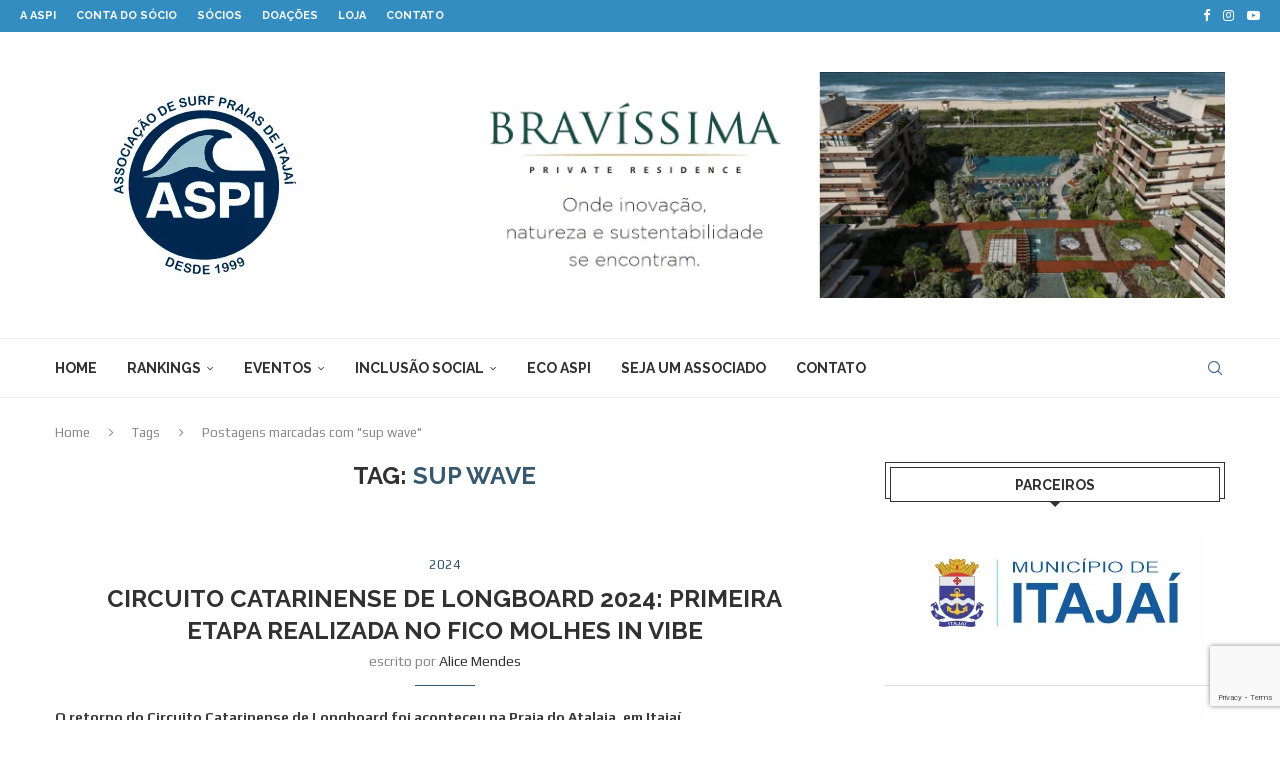

--- FILE ---
content_type: text/html; charset=UTF-8
request_url: https://aspi-sc.com.br/tag/sup-wave/
body_size: 54521
content:
<!DOCTYPE html>
<html lang="pt-BR">
<head>
    <meta charset="UTF-8">
    <meta http-equiv="X-UA-Compatible" content="IE=edge">
    <meta name="viewport" content="width=device-width, initial-scale=1">
    <link rel="profile" href="https://gmpg.org/xfn/11"/>
    <link rel="alternate" type="application/rss+xml" title="Associação de Surf Praias de Itajaí RSS Feed"
          href="https://aspi-sc.com.br/feed/"/>
    <link rel="alternate" type="application/atom+xml" title="Associação de Surf Praias de Itajaí Atom Feed"
          href="https://aspi-sc.com.br/feed/atom/"/>
    <link rel="pingback" href="https://aspi-sc.com.br/xmlrpc.php"/>
    <!--[if lt IE 9]>
	<script src="https://aspi-sc.com.br/wp-content/themes/soledad/js/html5.js"></script>
	<![endif]-->
	<link rel='preconnect' href='https://fonts.googleapis.com' />
<link rel='preconnect' href='https://fonts.gstatic.com' />
<meta http-equiv='x-dns-prefetch-control' content='on'>
<link rel='dns-prefetch' href='//fonts.googleapis.com' />
<link rel='dns-prefetch' href='//fonts.gstatic.com' />
<link rel='dns-prefetch' href='//s.gravatar.com' />
<link rel='dns-prefetch' href='//www.google-analytics.com' />
<meta name='robots' content='index, follow, max-image-preview:large, max-snippet:-1, max-video-preview:-1' />

	<!-- This site is optimized with the Yoast SEO plugin v26.8 - https://yoast.com/product/yoast-seo-wordpress/ -->
	<title>Arquivos sup wave - Associação de Surf Praias de Itajaí</title>
	<link rel="canonical" href="https://aspi-sc.com.br/tag/sup-wave/" />
	<meta property="og:locale" content="pt_BR" />
	<meta property="og:type" content="article" />
	<meta property="og:title" content="Arquivos sup wave - Associação de Surf Praias de Itajaí" />
	<meta property="og:url" content="https://aspi-sc.com.br/tag/sup-wave/" />
	<meta property="og:site_name" content="Associação de Surf Praias de Itajaí" />
	<meta name="twitter:card" content="summary_large_image" />
	<script type="application/ld+json" class="yoast-schema-graph">{"@context":"https://schema.org","@graph":[{"@type":"CollectionPage","@id":"https://aspi-sc.com.br/tag/sup-wave/","url":"https://aspi-sc.com.br/tag/sup-wave/","name":"Arquivos sup wave - Associação de Surf Praias de Itajaí","isPartOf":{"@id":"https://aspi-sc.com.br/#website"},"primaryImageOfPage":{"@id":"https://aspi-sc.com.br/tag/sup-wave/#primaryimage"},"image":{"@id":"https://aspi-sc.com.br/tag/sup-wave/#primaryimage"},"thumbnailUrl":"https://aspi-sc.com.br/wp-content/uploads/2024/07/premiacao-35-scaled.jpg","breadcrumb":{"@id":"https://aspi-sc.com.br/tag/sup-wave/#breadcrumb"},"inLanguage":"pt-BR"},{"@type":"ImageObject","inLanguage":"pt-BR","@id":"https://aspi-sc.com.br/tag/sup-wave/#primaryimage","url":"https://aspi-sc.com.br/wp-content/uploads/2024/07/premiacao-35-scaled.jpg","contentUrl":"https://aspi-sc.com.br/wp-content/uploads/2024/07/premiacao-35-scaled.jpg","width":1024,"height":683},{"@type":"BreadcrumbList","@id":"https://aspi-sc.com.br/tag/sup-wave/#breadcrumb","itemListElement":[{"@type":"ListItem","position":1,"name":"Início","item":"https://aspi-sc.com.br/"},{"@type":"ListItem","position":2,"name":"sup wave"}]},{"@type":"WebSite","@id":"https://aspi-sc.com.br/#website","url":"https://aspi-sc.com.br/","name":"ASPI","description":"Site Oficial do Surf de Itajaí","publisher":{"@id":"https://aspi-sc.com.br/#organization"},"alternateName":"Associação de Surf Praias de Itajaí","potentialAction":[{"@type":"SearchAction","target":{"@type":"EntryPoint","urlTemplate":"https://aspi-sc.com.br/?s={search_term_string}"},"query-input":{"@type":"PropertyValueSpecification","valueRequired":true,"valueName":"search_term_string"}}],"inLanguage":"pt-BR"},{"@type":"Organization","@id":"https://aspi-sc.com.br/#organization","name":"Associação de Surf Praiais de Itajaí - ASPI","url":"https://aspi-sc.com.br/","logo":{"@type":"ImageObject","inLanguage":"pt-BR","@id":"https://aspi-sc.com.br/#/schema/logo/image/","url":"https://aspi-sc.com.br/wp-content/uploads/2025/12/LOGO-NOVA-ASPI.png","contentUrl":"https://aspi-sc.com.br/wp-content/uploads/2025/12/LOGO-NOVA-ASPI.png","width":300,"height":212,"caption":"Associação de Surf Praiais de Itajaí - ASPI"},"image":{"@id":"https://aspi-sc.com.br/#/schema/logo/image/"},"sameAs":["https://www.facebook.com/surfeASPI/","http://www.instagram.com/aspisurf/","http://www.youtube.com/channel/UCBXoOcq2WYaKdH4J_HXYGdg"]}]}</script>
	<!-- / Yoast SEO plugin. -->


<link rel='dns-prefetch' href='//www.googletagmanager.com' />
<link rel='dns-prefetch' href='//stats.wp.com' />
<link rel='dns-prefetch' href='//fonts.googleapis.com' />
<link rel='dns-prefetch' href='//pagead2.googlesyndication.com' />
<link rel="alternate" type="application/rss+xml" title="Feed para Associação de Surf Praias de Itajaí &raquo;" href="https://aspi-sc.com.br/feed/" />
<link rel="alternate" type="application/rss+xml" title="Feed de comentários para Associação de Surf Praias de Itajaí &raquo;" href="https://aspi-sc.com.br/comments/feed/" />
<link rel="alternate" type="text/calendar" title="Associação de Surf Praias de Itajaí &raquo; do iCal Feed" href="https://aspi-sc.com.br/events/?ical=1" />
<link rel="alternate" type="application/rss+xml" title="Feed de tag para Associação de Surf Praias de Itajaí &raquo; sup wave" href="https://aspi-sc.com.br/tag/sup-wave/feed/" />
<style id='wp-img-auto-sizes-contain-inline-css' type='text/css'>
img:is([sizes=auto i],[sizes^="auto," i]){contain-intrinsic-size:3000px 1500px}
/*# sourceURL=wp-img-auto-sizes-contain-inline-css */
</style>

<link rel='stylesheet' id='sgdg_block-css' href='https://aspi-sc.com.br/wp-content/plugins/skaut-google-drive-gallery/frontend/css/block.min.css?ver=1728601155' type='text/css' media='all' />
<link rel='stylesheet' id='penci-folding-css' href='https://aspi-sc.com.br/wp-content/themes/soledad/inc/elementor/assets/css/fold.css?ver=8.7.0' type='text/css' media='all' />
<link rel='stylesheet' id='wp-block-library-css' href='https://aspi-sc.com.br/wp-includes/css/dist/block-library/style.min.css?ver=6.9' type='text/css' media='all' />
<style id='wp-block-library-inline-css' type='text/css'>
.wp-block-gutena-forms .is-style-round-range-slider .gutena-forms-field.range-field {
							-webkit-appearance: none;
							width: 100%;
							height: 8px;
							border: 1px solid var(--wp--gutena-forms--input-border-color, #D7DBE7);
							border-radius: 5px;
							background: var(--wp--gutena-forms--input-bg-color,"transparent");
							outline: none;
							-webkit-transition: .2s;
							transition: opacity .2s;
						 }
						 .wp-block-gutena-forms .is-style-round-range-slider .gutena-forms-field.range-field:hover{
							border: 1px solid var(--wp--gutena-forms--input-border-color, #D7DBE7);
							opacity: 1;
						 }
						 .wp-block-gutena-forms .is-style-round-range-slider .gutena-forms-field.range-field:focus {
							border: 1px solid var(--wp--gutena-forms--input-focus-border-color, var(--wp--preset--color--primary, #3F6DE4 ));
						 }
						 .wp-block-gutena-forms .is-style-round-range-slider .gutena-forms-field.range-field::-webkit-slider-thumb {
							-webkit-appearance: none;
							appearance: none;
							width: 20px;
							height: 20px;
							border: 2px solid var(--wp--gutena-forms--input-border-color, #D7DBE7);
							border-radius: 50%;
							background: var(--wp--gutena-forms--input-focus-border-color, var(--wp--preset--color--primary, #3F6DE4 ));
							cursor: pointer;
						  }
						  .wp-block-gutena-forms .is-style-round-range-slider .gutena-forms-field.range-field::-moz-range-thumb {
							width: 20px;
							height: 20px;
							border: 2px solid var(--wp--gutena-forms--input-border-color, #D7DBE7);
							border-radius: 50%;
							background: var(--wp--gutena-forms--input-focus-border-color, var(--wp--preset--color--primary, #3F6DE4 ));
							cursor: pointer;
						  }
						
/*# sourceURL=wp-block-library-inline-css */
</style>
<style id='wp-block-library-theme-inline-css' type='text/css'>
.wp-block-audio :where(figcaption){color:#555;font-size:13px;text-align:center}.is-dark-theme .wp-block-audio :where(figcaption){color:#ffffffa6}.wp-block-audio{margin:0 0 1em}.wp-block-code{border:1px solid #ccc;border-radius:4px;font-family:Menlo,Consolas,monaco,monospace;padding:.8em 1em}.wp-block-embed :where(figcaption){color:#555;font-size:13px;text-align:center}.is-dark-theme .wp-block-embed :where(figcaption){color:#ffffffa6}.wp-block-embed{margin:0 0 1em}.blocks-gallery-caption{color:#555;font-size:13px;text-align:center}.is-dark-theme .blocks-gallery-caption{color:#ffffffa6}:root :where(.wp-block-image figcaption){color:#555;font-size:13px;text-align:center}.is-dark-theme :root :where(.wp-block-image figcaption){color:#ffffffa6}.wp-block-image{margin:0 0 1em}.wp-block-pullquote{border-bottom:4px solid;border-top:4px solid;color:currentColor;margin-bottom:1.75em}.wp-block-pullquote :where(cite),.wp-block-pullquote :where(footer),.wp-block-pullquote__citation{color:currentColor;font-size:.8125em;font-style:normal;text-transform:uppercase}.wp-block-quote{border-left:.25em solid;margin:0 0 1.75em;padding-left:1em}.wp-block-quote cite,.wp-block-quote footer{color:currentColor;font-size:.8125em;font-style:normal;position:relative}.wp-block-quote:where(.has-text-align-right){border-left:none;border-right:.25em solid;padding-left:0;padding-right:1em}.wp-block-quote:where(.has-text-align-center){border:none;padding-left:0}.wp-block-quote.is-large,.wp-block-quote.is-style-large,.wp-block-quote:where(.is-style-plain){border:none}.wp-block-search .wp-block-search__label{font-weight:700}.wp-block-search__button{border:1px solid #ccc;padding:.375em .625em}:where(.wp-block-group.has-background){padding:1.25em 2.375em}.wp-block-separator.has-css-opacity{opacity:.4}.wp-block-separator{border:none;border-bottom:2px solid;margin-left:auto;margin-right:auto}.wp-block-separator.has-alpha-channel-opacity{opacity:1}.wp-block-separator:not(.is-style-wide):not(.is-style-dots){width:100px}.wp-block-separator.has-background:not(.is-style-dots){border-bottom:none;height:1px}.wp-block-separator.has-background:not(.is-style-wide):not(.is-style-dots){height:2px}.wp-block-table{margin:0 0 1em}.wp-block-table td,.wp-block-table th{word-break:normal}.wp-block-table :where(figcaption){color:#555;font-size:13px;text-align:center}.is-dark-theme .wp-block-table :where(figcaption){color:#ffffffa6}.wp-block-video :where(figcaption){color:#555;font-size:13px;text-align:center}.is-dark-theme .wp-block-video :where(figcaption){color:#ffffffa6}.wp-block-video{margin:0 0 1em}:root :where(.wp-block-template-part.has-background){margin-bottom:0;margin-top:0;padding:1.25em 2.375em}
/*# sourceURL=/wp-includes/css/dist/block-library/theme.min.css */
</style>
<style id='classic-theme-styles-inline-css' type='text/css'>
/*! This file is auto-generated */
.wp-block-button__link{color:#fff;background-color:#32373c;border-radius:9999px;box-shadow:none;text-decoration:none;padding:calc(.667em + 2px) calc(1.333em + 2px);font-size:1.125em}.wp-block-file__button{background:#32373c;color:#fff;text-decoration:none}
/*# sourceURL=/wp-includes/css/classic-themes.min.css */
</style>
<link rel='stylesheet' id='gutena-accordion-style-css' href='https://aspi-sc.com.br/wp-content/plugins/gutena-accordion/build/style-index.css?ver=6.9' type='text/css' media='all' />
<link rel='stylesheet' id='gutena-forms-style-css' href='https://aspi-sc.com.br/wp-content/plugins/gutena-forms/build/style-index.css?ver=1.0.0' type='text/css' media='all' />
<style id='gutena-play-button-style-inline-css' type='text/css'>
.wp-block-gutena-play-button{display:flex;justify-content:center}.wp-block-gutena-play-button.alignleft{float:none;justify-content:flex-start}.wp-block-gutena-play-button.alignright{float:none;justify-content:flex-end}.wp-block-gutena-play-button .play-button{background:var(--gutena--lightbox-button-color,#fff);border:2px solid var(--gutena--lightbox-button-color,#fff);border-radius:var(--gutena--lightbox-radius,0);cursor:pointer;height:var(--gutena--lightbox-button-width,64px);position:relative;vertical-align:middle;width:var(--gutena--lightbox-button-width,64px)}.wp-block-gutena-play-button .play-button:hover{background:var(--gutena--lightbox-button-hover-color,var(--gutena--lightbox-button-color,#fff));border-color:var(--gutena--lightbox-button-hover-color,var(--gutena--lightbox-button-color,#fff))}.wp-block-gutena-play-button .play-button.bordered,.wp-block-gutena-play-button .play-button.bordered:hover{background-color:transparent!important}.wp-block-gutena-play-button .play-button.circle{border-radius:50%;position:relative}.wp-block-gutena-play-button .play-button.circle[data-ripple=true]:after,.wp-block-gutena-play-button .play-button.circle[data-ripple=true]:before{animation:gutena-ripple 2.6s cubic-bezier(.25,.9,.2,1) .4s infinite;border:1px solid hsla(0,0%,100%,.5);border-radius:50%;content:"";display:block;height:100%;left:-1px;opacity:0;position:absolute;top:-1px;transform:scale(.35);width:100%}.wp-block-gutena-play-button .play-button.circle[data-ripple=true]:before{animation-delay:.5s}.wp-block-gutena-play-button .play-button.circle[data-ripple=true]:after{animation-delay:0s}.wp-block-gutena-play-button .play-button.circle .play-icon{border-radius:50%}.wp-block-gutena-play-button .play-button .play-icon{border-radius:var(--gutena--lightbox-radius,0);bottom:0;left:0;margin:0;padding:1px 0 0 1px;position:absolute;right:0;top:0;transition:transform .35s ease;z-index:99}.wp-block-gutena-play-button .play-button .play-icon:after{border-bottom:var(--gutena--lightbox-icon-size,10px) solid transparent;border-left:calc(var(--gutena--lightbox-icon-size, 10px)*1.5) solid var(--gutena--lightbox-icon-color,#0274fa);border-top:var(--gutena--lightbox-icon-size,10px) solid transparent;content:"";display:block;height:0;left:50%;position:absolute;top:50%;transform:translate(-35%,-50%);width:0}.wp-block-gutena-play-button .play-button .play-icon:hover:after{border-left-color:var(--gutena--lightbox-icon-hover-color,var(--gutena--lightbox-icon-color,#0274fa))!important}@keyframes gutena-ripple{0%{opacity:1;transform:scale(1)}to{opacity:0;transform:scale(1.7)}}.tingle-modal *{box-sizing:border-box}.tingle-modal{-webkit-overflow-scrolling:touch;align-items:center;background:rgba(0,0,0,.9);bottom:0;cursor:url("data:image/svg+xml;charset=utf-8,%3Csvg width=%2719%27 height=%2719%27 xmlns=%27http://www.w3.org/2000/svg%27%3E%3Cpath d=%27m15.514.535-6.42 6.42L2.677.536a1.517 1.517 0 0 0-2.14 0 1.517 1.517 0 0 0 0 2.14l6.42 6.419-6.42 6.419a1.517 1.517 0 0 0 0 2.14 1.517 1.517 0 0 0 2.14 0l6.419-6.42 6.419 6.42a1.517 1.517 0 0 0 2.14 0 1.517 1.517 0 0 0 0-2.14l-6.42-6.42 6.42-6.418a1.517 1.517 0 0 0 0-2.14 1.516 1.516 0 0 0-2.14 0z%27 fill=%27%23FFF%27/%3E%3C/svg%3E"),auto;display:flex;flex-direction:column;left:0;opacity:0;overflow:hidden;position:fixed;right:0;top:0;visibility:hidden;z-index:1000}@supports((-webkit-backdrop-filter:blur(12px)) or (backdrop-filter:blur(12px))){.tingle-modal{-webkit-backdrop-filter:blur(12px);backdrop-filter:blur(12px)}}.tingle-modal--confirm .tingle-modal-box{text-align:center}.tingle-modal--noOverlayClose{cursor:default}.tingle-modal--noClose .tingle-modal__close{display:none}.tingle-modal__close{background-color:transparent;border:none;color:#fff;cursor:pointer;height:2rem;padding:0;position:fixed;right:2.5rem;top:2.5rem;width:2rem;z-index:1000}.tingle-modal__close svg *{fill:currentColor}.tingle-modal__closeLabel{display:none}.tingle-modal__close:hover{color:#fff}.tingle-modal-box{background:#fff;border-radius:4px;cursor:auto;flex-shrink:0;margin-bottom:auto;margin-top:auto;opacity:1;position:relative;width:60%;will-change:transform,opacity}.tingle-modal-box__content{padding:3rem}.tingle-modal-box__footer{background-color:#f5f5f5;border-bottom-left-radius:4px;border-bottom-right-radius:4px;cursor:auto;padding:1.5rem 2rem;width:auto}.tingle-modal-box__footer:after{clear:both;content:"";display:table}.tingle-modal-box__footer--sticky{bottom:-200px;opacity:1;position:fixed;transition:bottom .3s ease-in-out .3s;z-index:10001}.tingle-enabled{left:0;overflow:hidden;position:fixed;right:0}.tingle-modal--visible .tingle-modal-box__footer{bottom:0}.tingle-modal--visible{opacity:1;visibility:visible}.tingle-modal--visible .tingle-modal-box{animation:scale .2s cubic-bezier(.68,-.55,.265,1.55) forwards}.tingle-modal--overflow{overflow-y:scroll;padding-top:8vh}.tingle-btn{background-color:gray;border:none;box-shadow:none;color:#fff;cursor:pointer;display:inline-block;font-family:inherit;font-size:inherit;line-height:normal;margin:0 .5rem;padding:1rem 2rem;text-decoration:none;transition:background-color .4s ease;vertical-align:middle}.tingle-btn--primary{background-color:#3498db}.tingle-btn--danger{background-color:#e74c3c}.tingle-btn--default{background-color:#34495e}.tingle-btn--pull-left{float:left}.tingle-btn--pull-right{float:right}@media(max-width:540px){.tingle-modal{display:block;padding-top:60px;top:0;width:100%}.tingle-modal-box{border-radius:0;width:auto}.tingle-modal-box__content{overflow-y:scroll}.tingle-modal--noClose{top:0}.tingle-modal--noOverlayClose{padding-top:0}.tingle-modal-box__footer .tingle-btn{display:block;float:none;margin-bottom:1rem;width:100%}.tingle-modal__close{background-color:#2c3e50;border:none;box-shadow:none;color:#fff;display:block;height:60px;left:0;right:0;top:0;width:100%}.tingle-modal__closeLabel{display:inline-block;font-family:-apple-system,BlinkMacSystemFont,Segoe UI,Roboto,Oxygen,Ubuntu,Cantarell,Fira Sans,Droid Sans,Helvetica Neue,sans-serif;font-size:1.6rem;vertical-align:middle}.tingle-modal__closeIcon{display:inline-block;font-size:0;margin-right:.8rem;vertical-align:middle;width:1.6rem}}@keyframes scale{0%{opacity:0;transform:scale(.9)}to{opacity:1;transform:scale(1)}}.tingle-modal.gutena-lightbox-modal{z-index:99999}.tingle-modal.gutena-lightbox-modal .tingle-modal-box__content{padding:1rem}.tingle-modal.gutena-lightbox-modal .tingle-modal-box__content .gutena-lightbox-close{cursor:pointer;position:absolute;right:-30px;top:-30px}@media(max-width:540px){.tingle-modal.gutena-lightbox-modal .tingle-modal-box__content .gutena-lightbox-close{display:none}}.tingle-modal.gutena-lightbox-modal .tingle-modal-box__content .gutena-lightbox-close svg{color:#fff;height:20px;width:20px}.tingle-modal.gutena-lightbox-modal .tingle-modal-box__content .gutena-lightbox-close svg *{fill:currentColor}.tingle-modal.gutena-lightbox-modal .tingle-modal-box__content .embed-container{--video--width:1000;--video--height:540;background:#000;max-width:100%;overflow:hidden;padding-bottom:calc(var(--video--height)/var(--video--width)*100%);position:relative}@media(max-width:540px){.tingle-modal.gutena-lightbox-modal .tingle-modal-box__content .embed-container{margin-top:62px}}.tingle-modal.gutena-lightbox-modal .tingle-modal-box__content .embed-container embed,.tingle-modal.gutena-lightbox-modal .tingle-modal-box__content .embed-container iframe,.tingle-modal.gutena-lightbox-modal .tingle-modal-box__content .embed-container object{height:100%;left:0;position:absolute;top:0;width:100%}.tingle-modal.gutena-lightbox-modal .tingle-modal__closeIcon svg{height:20px;width:20px}@media(min-width:541px){.tingle-modal.gutena-lightbox-modal .tingle-modal__close{display:none}}@media(max-width:540px){.tingle-modal.gutena-lightbox-modal .tingle-modal__close{background-color:#000}.tingle-modal.gutena-lightbox-modal .tingle-modal__close .tingle-modal__closeIcon{margin-right:.3rem}.tingle-modal.gutena-lightbox-modal .tingle-modal__close .tingle-modal__closeIcon svg{height:13px;width:13px}.tingle-modal.gutena-lightbox-modal .tingle-modal__close .tingle-modal__closeLabel{font-size:1.2rem}}

/*# sourceURL=https://aspi-sc.com.br/wp-content/plugins/gutena-lightbox/build/play-button/style-index.css */
</style>
<style id='gutena-star-ratings-style-inline-css' type='text/css'>
.gutena-star-ratings-block{align-items:center;display:flex;justify-content:flex-start}.gutena-star-ratings-block.align-center{justify-content:center}.gutena-star-ratings-block.align-right{justify-content:flex-end}.gutena-star-ratings-block svg{margin:0!important;padding:0!important}

/*# sourceURL=https://aspi-sc.com.br/wp-content/plugins/gutena-star-ratings/build/style-index.css */
</style>
<style id='gutena-tabs-style-inline-css' type='text/css'>
.gutena-tabs-block{display:flex;flex-direction:column;position:relative;row-gap:var(--gutena--tabs-tab-after-gap,10px)}@media only screen and (max-width:780px)and (min-width:361px){.gutena-tabs-block.tablet-scroll>.gutena-tabs-tab{flex-wrap:nowrap;justify-content:flex-start!important;overflow:auto;white-space:nowrap}.gutena-tabs-block.tablet-scroll>.gutena-tabs-tab>.gutena-tab-title{flex:1 0 auto}}@media only screen and (max-width:360px){.gutena-tabs-block.mobile-scroll>.gutena-tabs-tab{flex-wrap:nowrap;justify-content:flex-start!important;overflow:auto;white-space:nowrap}.gutena-tabs-block.mobile-scroll>.gutena-tabs-tab>.gutena-tab-title{flex:1 0 auto}}.gutena-tabs-block>.gutena-tabs-tab{display:flex;flex-wrap:wrap;gap:var(--gutena--tabs-tab-spacing,10px);justify-content:flex-start;list-style:none;margin:0;padding:0;position:relative}.gutena-tabs-block>.gutena-tabs-tab .gutena-tab-title{min-width:var(--gutena--tabs-tab-min-width)}.gutena-tabs-block>.gutena-tabs-tab.tab-center{justify-content:center}.gutena-tabs-block>.gutena-tabs-tab.tab-right{justify-content:flex-end}.gutena-tabs-block>.gutena-tabs-tab.tab-flex .gutena-tab-title{flex:1 0 var(--gutena--tabs-tab-min-width,auto);min-width:none}.gutena-tabs-block>.gutena-tabs-tab>.gutena-tab-title{background:var(--gutena--tabs-tab-background-gradient-color,var(--gutena--tabs-tab-background-color,#fff));border-bottom:var(--gutena--tabs-tab-border-bottom);border-left:var(--gutena--tabs-tab-border-left);border-radius:var(--gutena--tabs-tab-border-radius);border-right:var(--gutena--tabs-tab-border-right);border-top:var(--gutena--tabs-tab-border-top);box-shadow:var(--gutena--tabs-tab-box-shadow);color:var(--gutena--tabs-tab-text-color,#000);cursor:pointer;font-family:var(--gutena--tabs-tab-font-family,inherit);font-size:var(--gutena--tabs-tab-font-size,14px);font-style:var(--gutena--tabs-tab-font-style);font-weight:var(--gutena--tabs-tab-font-weight);padding:var(--gutena--tabs-tab-padding);position:relative;text-align:center;text-transform:var(--gutena--tabs-tab-text-transfrom)}@media only screen and (max-width:780px){.gutena-tabs-block>.gutena-tabs-tab>.gutena-tab-title{padding:var(--gutena--tabs-tab-padding-tablet,var(--gutena--tabs-tab-padding))}}@media only screen and (max-width:360px){.gutena-tabs-block>.gutena-tabs-tab>.gutena-tab-title{padding:var(--gutena--tabs-tab-padding-mobile,var(--gutena--tabs-tab-padding-tablet,var(--gutena--tabs-tab-padding)))}}.gutena-tabs-block>.gutena-tabs-tab>.gutena-tab-title:hover{background:var(--gutena--tabs-tab-hover-background-gradient-color,var(--gutena--tabs-tab-hover-background-color,#fff));border-bottom:var(--gutena--tabs-tab-hover-border-bottom,var(--gutena--tabs-tab-border-bottom));border-left:var(--gutena--tabs-tab-hover-border-left,var(--gutena--tabs-tab-border-left));border-radius:var(--gutena--tabs-tab-hover-border-radius,var(--gutena--tabs-tab-border-radius));border-right:var(--gutena--tabs-tab-hover-border-right,var(--gutena--tabs-tab-border-right));border-top:var(--gutena--tabs-tab-hover-border-top,var(--gutena--tabs-tab-border-top));box-shadow:var(--gutena--tabs-tab-hover-box-shadow,var(--gutena--tabs-tab-box-shadow));color:var(--gutena--tabs-tab-hover-text-color,var(--gutena--tabs-tab-text-color,#000));z-index:4}.gutena-tabs-block>.gutena-tabs-tab>.gutena-tab-title:hover>.gutena-tab-title-content .gutena-tab-title-icon svg{fill:var(--gutena--tabs-tab-hover-icon-color)}.gutena-tabs-block>.gutena-tabs-tab>.gutena-tab-title.active{background:var(--gutena--tabs-tab-active-background-gradient-color,var(--gutena--tabs-tab-active-background-color,#fff));border-bottom:var(--gutena--tabs-tab-active-border-bottom);border-left:var(--gutena--tabs-tab-active-border-left);border-radius:var(--gutena--tabs-tab-active-border-radius);border-right:var(--gutena--tabs-tab-active-border-right);border-top:var(--gutena--tabs-tab-active-border-top);box-shadow:var(--gutena--tabs-tab-active-box-shadow);color:var(--gutena--tabs-tab-active-text-color,#000);z-index:4}.gutena-tabs-block>.gutena-tabs-tab>.gutena-tab-title.active>.gutena-tab-title-content .gutena-tab-title-icon svg{fill:var(--gutena--tabs-tab-active-icon-color)}.gutena-tabs-block>.gutena-tabs-tab>.gutena-tab-title.active>.gutena-tab-title-content .gutena-tab-title-icon svg path{stroke-width:5px}.gutena-tabs-block>.gutena-tabs-tab>.gutena-tab-title>.gutena-tab-title-content{align-items:center;display:inline-flex;flex-direction:row;height:100%;justify-content:center}.gutena-tabs-block>.gutena-tabs-tab>.gutena-tab-title>.gutena-tab-title-content .gutena-tab-title-icon{height:100%}.gutena-tabs-block>.gutena-tabs-tab>.gutena-tab-title>.gutena-tab-title-content .gutena-tab-title-icon svg{fill:var(--gutena--tabs-tab-icon-color);height:100%}.gutena-tabs-block>.gutena-tabs-tab>.gutena-tab-title>.gutena-tab-title-content.icon-left .gutena-tab-title-icon{margin-left:-3px;margin-right:calc(var(--gutena--tabs-tab-icon-spacing, 10)*1px)}.gutena-tabs-block>.gutena-tabs-tab>.gutena-tab-title>.gutena-tab-title-content.icon-right{flex-direction:row-reverse}.gutena-tabs-block>.gutena-tabs-tab>.gutena-tab-title>.gutena-tab-title-content.icon-right .gutena-tab-title-icon{margin-left:calc(var(--gutena--tabs-tab-icon-spacing, 10)*1px);margin-right:-3px}.gutena-tabs-block>.gutena-tabs-tab>.gutena-tab-title>.gutena-tab-title-content.icon-top{flex-direction:column}.gutena-tabs-block>.gutena-tabs-tab>.gutena-tab-title>.gutena-tab-title-content.icon-top .gutena-tab-title-icon{margin-bottom:calc(var(--gutena--tabs-tab-icon-spacing, 10)*1px)}.gutena-tabs-block>.gutena-tabs-content{margin:0!important;position:relative;z-index:2}.gutena-tabs-block>.gutena-tabs-content>.gutena-tab-block{background:var(--gutena--tabs-tab-container-background-gradient-color,var(--gutena--tabs-tab-container-background-color,#fff));border-bottom:var(--gutena--tabs-tab-container-border-bottom);border-left:var(--gutena--tabs-tab-container-border-left);border-radius:var(--gutena--tabs-tab-container-border-radius);border-right:var(--gutena--tabs-tab-container-border-right);border-top:var(--gutena--tabs-tab-container-border-top);box-shadow:var(--gutena--tabs-tab-container-box-shadow);color:var(--gutena--tabs-tab-container-text-color,#000);margin:0;padding:var(--gutena--tabs-tab-container-padding)}@media only screen and (max-width:780px){.gutena-tabs-block>.gutena-tabs-content>.gutena-tab-block{padding:var(--gutena--tabs-tab-container-padding-tablet,var(--gutena--tabs-tab-container-padding))}}@media only screen and (max-width:360px){.gutena-tabs-block>.gutena-tabs-content>.gutena-tab-block{padding:var(--gutena--tabs-tab-container-padding-mobile,var(--gutena--tabs-tab-container-padding-tablet,var(--gutena--tabs-tab-container-padding)))}}.gutena-tabs-block>.gutena-tabs-content>.gutena-tab-block:not(.active){display:none}

/*# sourceURL=https://aspi-sc.com.br/wp-content/plugins/gutena-tabs/build/style-index.css */
</style>
<link rel='stylesheet' id='gutena-team-style-css' href='https://aspi-sc.com.br/wp-content/plugins/gutena-team/build/style-index.css?ver=6.9' type='text/css' media='all' />
<link rel='stylesheet' id='gutena-testimonials-style-css' href='https://aspi-sc.com.br/wp-content/plugins/gutena-testimonial/build/style-index.css?ver=6.9' type='text/css' media='all' />
<link rel='stylesheet' id='html5-player-vimeo-style-css' href='https://aspi-sc.com.br/wp-content/plugins/html5-video-player/build/blocks/view.css?ver=6.9' type='text/css' media='all' />
<style id='gutena-newsletter-form-style-inline-css' type='text/css'>
.wp-block-gutena-newsletter-form{display:flex;flex-direction:column;flex-wrap:wrap}.wp-block-gutena-newsletter-form .gutena-newsletter-form{display:flex;flex:1;flex-direction:row;flex-wrap:wrap;gap:var(--gutena--newsletter-input-button-gap);position:relative;width:100%}.wp-block-gutena-newsletter-form .gutena-newsletter-form.column{flex-direction:column}.wp-block-gutena-newsletter-form .gutena-newsletter-form.column .gutena-newsletter-form-input-block{align-self:auto;margin-bottom:0!important}.wp-block-gutena-newsletter-form .gutena-newsletter-form.column .gutena-newsletter-submit-button-block{margin-top:0!important}.wp-block-gutena-newsletter-form .gutena-newsletter-form.column .gutena-newsletter-submit-button-block.left{align-self:flex-start;width:var(--gutena--newsletter-button-width)}.wp-block-gutena-newsletter-form .gutena-newsletter-form.column .gutena-newsletter-submit-button-block.center{align-self:center;width:var(--gutena--newsletter-button-width)}.wp-block-gutena-newsletter-form .gutena-newsletter-form.column .gutena-newsletter-submit-button-block.right{align-self:flex-end;width:var(--gutena--newsletter-button-width)}@media only screen and (max-width:780px){.wp-block-gutena-newsletter-form .gutena-newsletter-form.stacked{flex-direction:column}.wp-block-gutena-newsletter-form .gutena-newsletter-form.stacked .gutena-newsletter-form-input-block{align-self:auto;margin-bottom:0!important}.wp-block-gutena-newsletter-form .gutena-newsletter-form.stacked .gutena-newsletter-submit-button-block{margin-top:0!important}.wp-block-gutena-newsletter-form .gutena-newsletter-form.stacked .gutena-newsletter-submit-button-block.left{align-self:flex-start;width:var(--gutena--newsletter-button-width)}.wp-block-gutena-newsletter-form .gutena-newsletter-form.stacked .gutena-newsletter-submit-button-block.center{align-self:center;width:var(--gutena--newsletter-button-width)}.wp-block-gutena-newsletter-form .gutena-newsletter-form.stacked .gutena-newsletter-submit-button-block.right{align-self:flex-end;width:var(--gutena--newsletter-button-width)}}.wp-block-gutena-newsletter-form .gutena-newsletter-form .gutena-newsletter-form-input-block{display:flex;flex:1;max-width:var(--gutena--newsletter-input-max-width);position:relative}.wp-block-gutena-newsletter-form .gutena-newsletter-form .gutena-newsletter-form-input-block .gutena-newsletter-field{background-color:transparent;border:0;color:inherit!important;font:inherit!important;letter-spacing:inherit;line-height:inherit;min-height:auto;outline:0;padding:0;text-transform:inherit;width:100%}.wp-block-gutena-newsletter-form .gutena-newsletter-form .gutena-newsletter-form-input-block .gutena-newsletter-field.center{text-align:center}.wp-block-gutena-newsletter-form .gutena-newsletter-form .gutena-newsletter-form-input-block .gutena-newsletter-field.right{text-align:right}.wp-block-gutena-newsletter-form .gutena-newsletter-form .gutena-newsletter-form-input-block .gutena-newsletter-field:focus{border:0;box-shadow:none!important;outline:0!important}.wp-block-gutena-newsletter-form .gutena-newsletter-form .gutena-newsletter-form-input-block .gutena-newsletter-field::-moz-placeholder{color:inherit!important;opacity:.4!important}.wp-block-gutena-newsletter-form .gutena-newsletter-form .gutena-newsletter-form-input-block .gutena-newsletter-field::placeholder{color:inherit!important;opacity:.4!important}.wp-block-gutena-newsletter-form .gutena-newsletter-form .gutena-newsletter-submit-button-block{align-items:center;display:flex;justify-content:center;position:relative}.wp-block-gutena-newsletter-form .gutena-newsletter-form .gutena-newsletter-submit-button-block .gutena-newsletter-action{align-items:center;background-color:transparent;border:0;color:inherit!important;cursor:pointer;display:inline-flex;flex-direction:row;font-size:inherit;font:inherit!important;height:100%;justify-content:center;letter-spacing:inherit;line-height:inherit;margin:0;padding:0;text-transform:inherit;transition:color .1s cubic-bezier(.7,0,.3,1)}.wp-block-gutena-newsletter-form .gutena-newsletter-form .gutena-newsletter-submit-button-block .gutena-newsletter-action .gutena-newsletter-button-icon{height:100%}.wp-block-gutena-newsletter-form .gutena-newsletter-form .gutena-newsletter-submit-button-block .gutena-newsletter-action .gutena-newsletter-button-icon svg{height:100%;fill:var(--gutena--newsletter-button-icon-color);display:block;margin:0 auto}.wp-block-gutena-newsletter-form .gutena-newsletter-form .gutena-newsletter-submit-button-block .gutena-newsletter-action.icon-left.with-text-icon .gutena-newsletter-button-icon{margin-right:var(--gutena--newsletter-button-icon-spacing,10px)}.wp-block-gutena-newsletter-form .gutena-newsletter-form .gutena-newsletter-submit-button-block .gutena-newsletter-action.icon-right{flex-direction:row-reverse}.wp-block-gutena-newsletter-form .gutena-newsletter-form .gutena-newsletter-submit-button-block .gutena-newsletter-action.icon-right.with-text-icon .gutena-newsletter-button-icon{margin-left:var(--gutena--newsletter-button-icon-spacing,10px)}.wp-block-gutena-newsletter-form .gutena-newsletter-form .gutena-newsletter-submit-button-block .gutena-newsletter-action .gutena-newsletter-button-text,.wp-block-gutena-newsletter-form .gutena-newsletter-form .gutena-newsletter-submit-button-block .gutena-newsletter-action .gutena-newsletter-button-text img{vertical-align:middle}.wp-block-gutena-newsletter-form.message-center .gutena-newsletter-message{text-align:center}.wp-block-gutena-newsletter-form.message-right .gutena-newsletter-message{text-align:right}.wp-block-gutena-newsletter-form .gutena-newsletter-message{font-size:14px;font-weight:500;line-height:20px;margin:14px 0 3px;position:relative;text-align:left}.wp-block-gutena-newsletter-form .gutena-newsletter-message.success{color:var(--gutena--newsletter-success-message-color,#029a5a)}.wp-block-gutena-newsletter-form .gutena-newsletter-message.success.status .info-text:before{border-color:var(--gutena--newsletter-success-message-color,#029a5a);content:"✓"}.wp-block-gutena-newsletter-form .gutena-newsletter-message.warning{color:var(--gutena--newsletter-error-message-color,#df5000)}.wp-block-gutena-newsletter-form .gutena-newsletter-message.warning.status .info-text:before{border-color:var(--gutena--newsletter-error-message-color,#df5000);content:"!"}.wp-block-gutena-newsletter-form .gutena-newsletter-message.error{color:var(--gutena--newsletter-error-message-color,#fa2323)}.wp-block-gutena-newsletter-form .gutena-newsletter-message.error.status .info-text:before{border-color:var(--gutena--newsletter-error-message-color,#fa2323);content:"✕"}.wp-block-gutena-newsletter-form .gutena-newsletter-message.status .info-text{padding:2px 0 2px 35px;position:relative}.wp-block-gutena-newsletter-form .gutena-newsletter-message.status .info-text:before{border:2px solid #fff;border-radius:50%;content:"!";display:block;font-size:14px;font-weight:500;height:20px;left:0;line-height:20px;position:absolute;text-align:center;top:0;width:20px}.wp-block-gutena-newsletter-form .gutena-newsletter-message .loader{animation:gn-spin 2s linear infinite;border:2px solid #f3f3f3;border-radius:50%;border-top:2px solid var(--gutena--newsletter-success-message-color,#029a5a);display:inline-block;height:20px;margin:-4px 10px -4px 0;vertical-align:middle;width:20px}@keyframes gn-spin{0%{transform:rotate(0deg)}to{transform:rotate(1turn)}}

/*# sourceURL=https://aspi-sc.com.br/wp-content/plugins/newsletter-block-by-gutena/build/newsletter-form/style-index.css */
</style>
<style id='gutena-newsletter-field-style-inline-css' type='text/css'>
.wp-block-gutena-newsletter-field{display:flex}.wp-block-gutena-newsletter-field .gutena-newsletter-form{display:inherit;width:100%}.wp-block-gutena-newsletter-field .gutena-newsletter-form .gutena-newsletter-field{background-color:transparent;border:0;color:inherit!important;font:inherit!important;letter-spacing:inherit;line-height:inherit;outline:0;padding:0;text-transform:inherit;width:100%}.wp-block-gutena-newsletter-field .gutena-newsletter-form .gutena-newsletter-field:focus{border:0;box-shadow:none!important;outline:0!important}.wp-block-gutena-newsletter-field .gutena-newsletter-form .gutena-newsletter-field::-moz-placeholder{color:inherit!important;opacity:.4!important}.wp-block-gutena-newsletter-field .gutena-newsletter-form .gutena-newsletter-field::placeholder{color:inherit!important;opacity:.4!important}.wp-block-gutena-newsletter-field .gutena-newsletter-form .gutena-newsletter-action{background-color:transparent;border:0;cursor:pointer;font-size:inherit;margin:0;padding:0;transition:color .1s cubic-bezier(.7,0,.3,1)}.wp-block-gutena-newsletter-field+.gutena-newsletter-message{font-size:14px;font-weight:500;line-height:20px;position:relative}.wp-block-gutena-newsletter-field+.gutena-newsletter-message.success{color:#029a5a}.wp-block-gutena-newsletter-field+.gutena-newsletter-message.success.status:before{border-color:#029a5a;content:"✓"}.wp-block-gutena-newsletter-field+.gutena-newsletter-message.warning{color:#df5000}.wp-block-gutena-newsletter-field+.gutena-newsletter-message.warning.status:before{border-color:#df5000;content:"!"}.wp-block-gutena-newsletter-field+.gutena-newsletter-message.error{color:#fa2323}.wp-block-gutena-newsletter-field+.gutena-newsletter-message.error.status:before{border-color:#fa2323;content:"✕"}.wp-block-gutena-newsletter-field+.gutena-newsletter-message.status{padding:2px 35px}.wp-block-gutena-newsletter-field+.gutena-newsletter-message.status:before{border:2px solid #fff;border-radius:50%;content:"!";display:block;font-size:13px;font-weight:500;height:20px;left:0;line-height:20px;position:absolute;text-align:center;top:0;width:20px}.wp-block-gutena-newsletter-field+.gutena-newsletter-message .loader{animation:spin 2s linear infinite;border:2px solid #f3f3f3;border-radius:50%;border-top-color:#029a5a;display:inline-block;height:20px;margin-right:10px;vertical-align:middle;width:20px}@keyframes spin{0%{transform:rotate(0deg)}to{transform:rotate(1turn)}}

/*# sourceURL=https://aspi-sc.com.br/wp-content/plugins/newsletter-block-by-gutena/build/newsletter-field/style-index.css */
</style>
<style id='gutena-instagram-gallery-style-inline-css' type='text/css'>
.photofeed-blocks-grid{grid-gap:var(--gutena--photofeed-block-gap,1.5rem);display:grid;grid-template-columns:repeat(2,1fr);justify-content:center;list-style:none;margin:auto;padding:0}.photofeed-blocks-grid.columns-1{grid-template-columns:repeat(1,1fr)}.photofeed-blocks-grid.columns-2{grid-template-columns:repeat(2,1fr)}.photofeed-blocks-grid.columns-3{grid-template-columns:repeat(3,1fr)}.photofeed-blocks-grid.columns-4{grid-template-columns:repeat(4,1fr)}.photofeed-blocks-grid.columns-5{grid-template-columns:repeat(5,1fr)}.photofeed-blocks-grid.columns-6{grid-template-columns:repeat(6,1fr)}.photofeed-blocks-grid.columns-7{grid-template-columns:repeat(7,1fr)}.photofeed-blocks-grid.columns-8{grid-template-columns:repeat(8,1fr)}.photofeed-blocks-grid .photofeed-block-item{height:100%;overflow:hidden;position:relative}.photofeed-blocks-grid .photofeed-block-item:hover .photofeed-block-item-inner.zoom-in .instagram-image{transform:scale(1.1)}.photofeed-blocks-grid .photofeed-block-item:hover .photofeed-block-item-inner.zoom-out .instagram-image{transform:scale(1)}.photofeed-blocks-grid .photofeed-block-item:hover .photofeed-block-item-inner.rotate-in .instagram-image{transform:scale(1.1) rotate(3deg)}.photofeed-blocks-grid .photofeed-block-item:hover .photofeed-block-item-inner.rotate-out .instagram-image{transform:scale(1) rotate(0deg)}.photofeed-blocks-grid .photofeed-block-item:hover .photofeed-block-item-inner figcaption{opacity:1}.photofeed-blocks-grid .photofeed-block-item .photofeed-block-item-inner{height:100%;margin:0;position:relative;transition:all .4s ease-in-out;width:100%}.photofeed-blocks-grid .photofeed-block-item .photofeed-block-item-inner:hover .overlay{opacity:var(--gutena--photofeed-image-hover-opacity,.5)}.photofeed-blocks-grid .photofeed-block-item .photofeed-block-item-inner.zoom-out img{transform:scale(1.1)}.photofeed-blocks-grid .photofeed-block-item .photofeed-block-item-inner.rotate-out img{transform:scale(1.1) rotate(3deg)}.photofeed-blocks-grid .photofeed-block-item .photofeed-block-item-inner .instagram-image{height:100%;-o-object-fit:cover;object-fit:cover;transition:all .3s cubic-bezier(.2,.6,.7,.8);width:100%}.photofeed-blocks-grid .photofeed-block-item .photofeed-block-item-inner .overlay{background-color:var(--gutena--photofeed-image-hover-color,#008cba);bottom:0;cursor:pointer;height:100%;left:0;opacity:0;position:absolute;right:0;top:0;transition:all .4s ease-in-out;width:100%}.photofeed-blocks-grid .photofeed-block-item .photofeed-block-item-inner .overlay .text{color:var(--gutena--photofeed-caption-hover-color,#fff);font-size:20px;left:50%;line-height:1.5;margin:0;opacity:1;position:absolute;text-align:center;top:50%;transform:translate(-50%,-50%)}

/*# sourceURL=https://aspi-sc.com.br/wp-content/plugins/photofeed-block-by-gutena/build/style-index.css */
</style>
<style id='block-soledad-style-inline-css' type='text/css'>
.pchead-e-block{--pcborder-cl:#dedede;--pcaccent-cl:#6eb48c}.heading1-style-1>h1,.heading1-style-2>h1,.heading2-style-1>h2,.heading2-style-2>h2,.heading3-style-1>h3,.heading3-style-2>h3,.heading4-style-1>h4,.heading4-style-2>h4,.heading5-style-1>h5,.heading5-style-2>h5{padding-bottom:8px;border-bottom:1px solid var(--pcborder-cl);overflow:hidden}.heading1-style-2>h1,.heading2-style-2>h2,.heading3-style-2>h3,.heading4-style-2>h4,.heading5-style-2>h5{border-bottom-width:0;position:relative}.heading1-style-2>h1:before,.heading2-style-2>h2:before,.heading3-style-2>h3:before,.heading4-style-2>h4:before,.heading5-style-2>h5:before{content:'';width:50px;height:2px;bottom:0;left:0;z-index:2;background:var(--pcaccent-cl);position:absolute}.heading1-style-2>h1:after,.heading2-style-2>h2:after,.heading3-style-2>h3:after,.heading4-style-2>h4:after,.heading5-style-2>h5:after{content:'';width:100%;height:2px;bottom:0;left:20px;z-index:1;background:var(--pcborder-cl);position:absolute}.heading1-style-3>h1,.heading1-style-4>h1,.heading2-style-3>h2,.heading2-style-4>h2,.heading3-style-3>h3,.heading3-style-4>h3,.heading4-style-3>h4,.heading4-style-4>h4,.heading5-style-3>h5,.heading5-style-4>h5{position:relative;padding-left:20px}.heading1-style-3>h1:before,.heading1-style-4>h1:before,.heading2-style-3>h2:before,.heading2-style-4>h2:before,.heading3-style-3>h3:before,.heading3-style-4>h3:before,.heading4-style-3>h4:before,.heading4-style-4>h4:before,.heading5-style-3>h5:before,.heading5-style-4>h5:before{width:10px;height:100%;content:'';position:absolute;top:0;left:0;bottom:0;background:var(--pcaccent-cl)}.heading1-style-4>h1,.heading2-style-4>h2,.heading3-style-4>h3,.heading4-style-4>h4,.heading5-style-4>h5{padding:10px 20px;background:#f1f1f1}.heading1-style-5>h1,.heading2-style-5>h2,.heading3-style-5>h3,.heading4-style-5>h4,.heading5-style-5>h5{position:relative;z-index:1}.heading1-style-5>h1:before,.heading2-style-5>h2:before,.heading3-style-5>h3:before,.heading4-style-5>h4:before,.heading5-style-5>h5:before{content:"";position:absolute;left:0;bottom:0;width:200px;height:50%;transform:skew(-25deg) translateX(0);background:var(--pcaccent-cl);z-index:-1;opacity:.4}.heading1-style-6>h1,.heading2-style-6>h2,.heading3-style-6>h3,.heading4-style-6>h4,.heading5-style-6>h5{text-decoration:underline;text-underline-offset:2px;text-decoration-thickness:4px;text-decoration-color:var(--pcaccent-cl)}
/*# sourceURL=https://aspi-sc.com.br/wp-content/themes/soledad/inc/block/heading-styles/build/style.min.css */
</style>
<link rel='stylesheet' id='mediaelement-css' href='https://aspi-sc.com.br/wp-includes/js/mediaelement/mediaelementplayer-legacy.min.css?ver=4.2.17' type='text/css' media='all' />
<link rel='stylesheet' id='wp-mediaelement-css' href='https://aspi-sc.com.br/wp-includes/js/mediaelement/wp-mediaelement.min.css?ver=6.9' type='text/css' media='all' />
<style id='jetpack-sharing-buttons-style-inline-css' type='text/css'>
.jetpack-sharing-buttons__services-list{display:flex;flex-direction:row;flex-wrap:wrap;gap:0;list-style-type:none;margin:5px;padding:0}.jetpack-sharing-buttons__services-list.has-small-icon-size{font-size:12px}.jetpack-sharing-buttons__services-list.has-normal-icon-size{font-size:16px}.jetpack-sharing-buttons__services-list.has-large-icon-size{font-size:24px}.jetpack-sharing-buttons__services-list.has-huge-icon-size{font-size:36px}@media print{.jetpack-sharing-buttons__services-list{display:none!important}}.editor-styles-wrapper .wp-block-jetpack-sharing-buttons{gap:0;padding-inline-start:0}ul.jetpack-sharing-buttons__services-list.has-background{padding:1.25em 2.375em}
/*# sourceURL=https://aspi-sc.com.br/wp-content/plugins/jetpack/_inc/blocks/sharing-buttons/view.css */
</style>
<style id='global-styles-inline-css' type='text/css'>
:root{--wp--preset--aspect-ratio--square: 1;--wp--preset--aspect-ratio--4-3: 4/3;--wp--preset--aspect-ratio--3-4: 3/4;--wp--preset--aspect-ratio--3-2: 3/2;--wp--preset--aspect-ratio--2-3: 2/3;--wp--preset--aspect-ratio--16-9: 16/9;--wp--preset--aspect-ratio--9-16: 9/16;--wp--preset--color--black: #000000;--wp--preset--color--cyan-bluish-gray: #abb8c3;--wp--preset--color--white: #ffffff;--wp--preset--color--pale-pink: #f78da7;--wp--preset--color--vivid-red: #cf2e2e;--wp--preset--color--luminous-vivid-orange: #ff6900;--wp--preset--color--luminous-vivid-amber: #fcb900;--wp--preset--color--light-green-cyan: #7bdcb5;--wp--preset--color--vivid-green-cyan: #00d084;--wp--preset--color--pale-cyan-blue: #8ed1fc;--wp--preset--color--vivid-cyan-blue: #0693e3;--wp--preset--color--vivid-purple: #9b51e0;--wp--preset--gradient--vivid-cyan-blue-to-vivid-purple: linear-gradient(135deg,rgb(6,147,227) 0%,rgb(155,81,224) 100%);--wp--preset--gradient--light-green-cyan-to-vivid-green-cyan: linear-gradient(135deg,rgb(122,220,180) 0%,rgb(0,208,130) 100%);--wp--preset--gradient--luminous-vivid-amber-to-luminous-vivid-orange: linear-gradient(135deg,rgb(252,185,0) 0%,rgb(255,105,0) 100%);--wp--preset--gradient--luminous-vivid-orange-to-vivid-red: linear-gradient(135deg,rgb(255,105,0) 0%,rgb(207,46,46) 100%);--wp--preset--gradient--very-light-gray-to-cyan-bluish-gray: linear-gradient(135deg,rgb(238,238,238) 0%,rgb(169,184,195) 100%);--wp--preset--gradient--cool-to-warm-spectrum: linear-gradient(135deg,rgb(74,234,220) 0%,rgb(151,120,209) 20%,rgb(207,42,186) 40%,rgb(238,44,130) 60%,rgb(251,105,98) 80%,rgb(254,248,76) 100%);--wp--preset--gradient--blush-light-purple: linear-gradient(135deg,rgb(255,206,236) 0%,rgb(152,150,240) 100%);--wp--preset--gradient--blush-bordeaux: linear-gradient(135deg,rgb(254,205,165) 0%,rgb(254,45,45) 50%,rgb(107,0,62) 100%);--wp--preset--gradient--luminous-dusk: linear-gradient(135deg,rgb(255,203,112) 0%,rgb(199,81,192) 50%,rgb(65,88,208) 100%);--wp--preset--gradient--pale-ocean: linear-gradient(135deg,rgb(255,245,203) 0%,rgb(182,227,212) 50%,rgb(51,167,181) 100%);--wp--preset--gradient--electric-grass: linear-gradient(135deg,rgb(202,248,128) 0%,rgb(113,206,126) 100%);--wp--preset--gradient--midnight: linear-gradient(135deg,rgb(2,3,129) 0%,rgb(40,116,252) 100%);--wp--preset--font-size--small: 12px;--wp--preset--font-size--medium: 20px;--wp--preset--font-size--large: 32px;--wp--preset--font-size--x-large: 42px;--wp--preset--font-size--normal: 14px;--wp--preset--font-size--huge: 42px;--wp--preset--spacing--20: 0.44rem;--wp--preset--spacing--30: 0.67rem;--wp--preset--spacing--40: 1rem;--wp--preset--spacing--50: 1.5rem;--wp--preset--spacing--60: 2.25rem;--wp--preset--spacing--70: 3.38rem;--wp--preset--spacing--80: 5.06rem;--wp--preset--shadow--natural: 6px 6px 9px rgba(0, 0, 0, 0.2);--wp--preset--shadow--deep: 12px 12px 50px rgba(0, 0, 0, 0.4);--wp--preset--shadow--sharp: 6px 6px 0px rgba(0, 0, 0, 0.2);--wp--preset--shadow--outlined: 6px 6px 0px -3px rgb(255, 255, 255), 6px 6px rgb(0, 0, 0);--wp--preset--shadow--crisp: 6px 6px 0px rgb(0, 0, 0);}:where(.is-layout-flex){gap: 0.5em;}:where(.is-layout-grid){gap: 0.5em;}body .is-layout-flex{display: flex;}.is-layout-flex{flex-wrap: wrap;align-items: center;}.is-layout-flex > :is(*, div){margin: 0;}body .is-layout-grid{display: grid;}.is-layout-grid > :is(*, div){margin: 0;}:where(.wp-block-columns.is-layout-flex){gap: 2em;}:where(.wp-block-columns.is-layout-grid){gap: 2em;}:where(.wp-block-post-template.is-layout-flex){gap: 1.25em;}:where(.wp-block-post-template.is-layout-grid){gap: 1.25em;}.has-black-color{color: var(--wp--preset--color--black) !important;}.has-cyan-bluish-gray-color{color: var(--wp--preset--color--cyan-bluish-gray) !important;}.has-white-color{color: var(--wp--preset--color--white) !important;}.has-pale-pink-color{color: var(--wp--preset--color--pale-pink) !important;}.has-vivid-red-color{color: var(--wp--preset--color--vivid-red) !important;}.has-luminous-vivid-orange-color{color: var(--wp--preset--color--luminous-vivid-orange) !important;}.has-luminous-vivid-amber-color{color: var(--wp--preset--color--luminous-vivid-amber) !important;}.has-light-green-cyan-color{color: var(--wp--preset--color--light-green-cyan) !important;}.has-vivid-green-cyan-color{color: var(--wp--preset--color--vivid-green-cyan) !important;}.has-pale-cyan-blue-color{color: var(--wp--preset--color--pale-cyan-blue) !important;}.has-vivid-cyan-blue-color{color: var(--wp--preset--color--vivid-cyan-blue) !important;}.has-vivid-purple-color{color: var(--wp--preset--color--vivid-purple) !important;}.has-black-background-color{background-color: var(--wp--preset--color--black) !important;}.has-cyan-bluish-gray-background-color{background-color: var(--wp--preset--color--cyan-bluish-gray) !important;}.has-white-background-color{background-color: var(--wp--preset--color--white) !important;}.has-pale-pink-background-color{background-color: var(--wp--preset--color--pale-pink) !important;}.has-vivid-red-background-color{background-color: var(--wp--preset--color--vivid-red) !important;}.has-luminous-vivid-orange-background-color{background-color: var(--wp--preset--color--luminous-vivid-orange) !important;}.has-luminous-vivid-amber-background-color{background-color: var(--wp--preset--color--luminous-vivid-amber) !important;}.has-light-green-cyan-background-color{background-color: var(--wp--preset--color--light-green-cyan) !important;}.has-vivid-green-cyan-background-color{background-color: var(--wp--preset--color--vivid-green-cyan) !important;}.has-pale-cyan-blue-background-color{background-color: var(--wp--preset--color--pale-cyan-blue) !important;}.has-vivid-cyan-blue-background-color{background-color: var(--wp--preset--color--vivid-cyan-blue) !important;}.has-vivid-purple-background-color{background-color: var(--wp--preset--color--vivid-purple) !important;}.has-black-border-color{border-color: var(--wp--preset--color--black) !important;}.has-cyan-bluish-gray-border-color{border-color: var(--wp--preset--color--cyan-bluish-gray) !important;}.has-white-border-color{border-color: var(--wp--preset--color--white) !important;}.has-pale-pink-border-color{border-color: var(--wp--preset--color--pale-pink) !important;}.has-vivid-red-border-color{border-color: var(--wp--preset--color--vivid-red) !important;}.has-luminous-vivid-orange-border-color{border-color: var(--wp--preset--color--luminous-vivid-orange) !important;}.has-luminous-vivid-amber-border-color{border-color: var(--wp--preset--color--luminous-vivid-amber) !important;}.has-light-green-cyan-border-color{border-color: var(--wp--preset--color--light-green-cyan) !important;}.has-vivid-green-cyan-border-color{border-color: var(--wp--preset--color--vivid-green-cyan) !important;}.has-pale-cyan-blue-border-color{border-color: var(--wp--preset--color--pale-cyan-blue) !important;}.has-vivid-cyan-blue-border-color{border-color: var(--wp--preset--color--vivid-cyan-blue) !important;}.has-vivid-purple-border-color{border-color: var(--wp--preset--color--vivid-purple) !important;}.has-vivid-cyan-blue-to-vivid-purple-gradient-background{background: var(--wp--preset--gradient--vivid-cyan-blue-to-vivid-purple) !important;}.has-light-green-cyan-to-vivid-green-cyan-gradient-background{background: var(--wp--preset--gradient--light-green-cyan-to-vivid-green-cyan) !important;}.has-luminous-vivid-amber-to-luminous-vivid-orange-gradient-background{background: var(--wp--preset--gradient--luminous-vivid-amber-to-luminous-vivid-orange) !important;}.has-luminous-vivid-orange-to-vivid-red-gradient-background{background: var(--wp--preset--gradient--luminous-vivid-orange-to-vivid-red) !important;}.has-very-light-gray-to-cyan-bluish-gray-gradient-background{background: var(--wp--preset--gradient--very-light-gray-to-cyan-bluish-gray) !important;}.has-cool-to-warm-spectrum-gradient-background{background: var(--wp--preset--gradient--cool-to-warm-spectrum) !important;}.has-blush-light-purple-gradient-background{background: var(--wp--preset--gradient--blush-light-purple) !important;}.has-blush-bordeaux-gradient-background{background: var(--wp--preset--gradient--blush-bordeaux) !important;}.has-luminous-dusk-gradient-background{background: var(--wp--preset--gradient--luminous-dusk) !important;}.has-pale-ocean-gradient-background{background: var(--wp--preset--gradient--pale-ocean) !important;}.has-electric-grass-gradient-background{background: var(--wp--preset--gradient--electric-grass) !important;}.has-midnight-gradient-background{background: var(--wp--preset--gradient--midnight) !important;}.has-small-font-size{font-size: var(--wp--preset--font-size--small) !important;}.has-medium-font-size{font-size: var(--wp--preset--font-size--medium) !important;}.has-large-font-size{font-size: var(--wp--preset--font-size--large) !important;}.has-x-large-font-size{font-size: var(--wp--preset--font-size--x-large) !important;}
:where(.wp-block-post-template.is-layout-flex){gap: 1.25em;}:where(.wp-block-post-template.is-layout-grid){gap: 1.25em;}
:where(.wp-block-term-template.is-layout-flex){gap: 1.25em;}:where(.wp-block-term-template.is-layout-grid){gap: 1.25em;}
:where(.wp-block-columns.is-layout-flex){gap: 2em;}:where(.wp-block-columns.is-layout-grid){gap: 2em;}
:root :where(.wp-block-pullquote){font-size: 1.5em;line-height: 1.6;}
/*# sourceURL=global-styles-inline-css */
</style>
<link rel='stylesheet' id='contact-form-7-css' href='https://aspi-sc.com.br/wp-content/plugins/contact-form-7/includes/css/styles.css?ver=6.1.4' type='text/css' media='all' />
<link rel='stylesheet' id='gutena-kit-block-css' href='https://aspi-sc.com.br/wp-content/plugins/gutena-kit/public/css/block-editor.min.css?ver=2.0.7' type='text/css' media='all' />
<link rel='stylesheet' id='gutena-kit-css' href='https://aspi-sc.com.br/wp-content/plugins/gutena-kit/public/css/gutena-kit-public.min.css?ver=2.0.7' type='text/css' media='all' />
<link rel='stylesheet' id='ihc_front_end_style-css' href='https://aspi-sc.com.br/wp-content/plugins/indeed-membership-pro/assets/css/style.min.css?ver=13.7' type='text/css' media='all' />
<link rel='stylesheet' id='ihc_templates_style-css' href='https://aspi-sc.com.br/wp-content/plugins/indeed-membership-pro/assets/css/templates.min.css?ver=13.7' type='text/css' media='all' />
<link rel='stylesheet' id='penci-review-css' href='https://aspi-sc.com.br/wp-content/plugins/penci-review/css/style.css?ver=3.4' type='text/css' media='all' />
<link rel='stylesheet' id='penci-oswald-css' href='//fonts.googleapis.com/css?family=Oswald%3A400&#038;display=swap&#038;ver=6.9' type='text/css' media='all' />
<link rel='stylesheet' id='tribe-events-v2-single-skeleton-css' href='https://aspi-sc.com.br/wp-content/plugins/the-events-calendar/build/css/tribe-events-single-skeleton.css?ver=6.15.14' type='text/css' media='all' />
<link rel='stylesheet' id='tribe-events-v2-single-skeleton-full-css' href='https://aspi-sc.com.br/wp-content/plugins/the-events-calendar/build/css/tribe-events-single-full.css?ver=6.15.14' type='text/css' media='all' />
<link rel='stylesheet' id='tec-events-elementor-widgets-base-styles-css' href='https://aspi-sc.com.br/wp-content/plugins/the-events-calendar/build/css/integrations/plugins/elementor/widgets/widget-base.css?ver=6.15.14' type='text/css' media='all' />
<link rel='stylesheet' id='penci-fonts-css' href='https://fonts.googleapis.com/css?family=Raleway%3A300%2C300italic%2C400%2C400italic%2C500%2C500italic%2C700%2C700italic%2C800%2C800italic%7CPlay%3A300%2C300italic%2C400%2C400italic%2C500%2C500italic%2C600%2C600italic%2C700%2C700italic%2C800%2C800italic%26subset%3Dlatin%2Ccyrillic%2Ccyrillic-ext%2Cgreek%2Cgreek-ext%2Clatin-ext&#038;display=swap&#038;ver=8.7.0' type='text/css' media='' />
<link rel='stylesheet' id='penci-main-style-css' href='https://aspi-sc.com.br/wp-content/themes/soledad/main.css?ver=8.7.0' type='text/css' media='all' />
<link rel='stylesheet' id='penci-swiper-bundle-css' href='https://aspi-sc.com.br/wp-content/themes/soledad/css/swiper-bundle.min.css?ver=8.7.0' type='text/css' media='all' />
<link rel='stylesheet' id='penci-font-awesomeold-css' href='https://aspi-sc.com.br/wp-content/themes/soledad/css/font-awesome.4.7.0.swap.min.css?ver=4.7.0' type='text/css' media='all' />
<link rel='stylesheet' id='penci_icon-css' href='https://aspi-sc.com.br/wp-content/themes/soledad/css/penci-icon.css?ver=8.7.0' type='text/css' media='all' />
<link rel='stylesheet' id='penci_style-css' href='https://aspi-sc.com.br/wp-content/themes/soledad/style.css?ver=8.7.0' type='text/css' media='all' />
<link rel='stylesheet' id='penci_social_counter-css' href='https://aspi-sc.com.br/wp-content/themes/soledad/css/social-counter.css?ver=8.7.0' type='text/css' media='all' />
<link rel='stylesheet' id='elementor-icons-css' href='https://aspi-sc.com.br/wp-content/plugins/elementor/assets/lib/eicons/css/elementor-icons.min.css?ver=5.46.0' type='text/css' media='all' />
<link rel='stylesheet' id='elementor-frontend-css' href='https://aspi-sc.com.br/wp-content/plugins/elementor/assets/css/frontend.min.css?ver=3.34.2' type='text/css' media='all' />
<link rel='stylesheet' id='elementor-post-4697-css' href='https://aspi-sc.com.br/wp-content/uploads/elementor/css/post-4697.css?ver=1769002407' type='text/css' media='all' />
<link rel='stylesheet' id='elementor-post-7202-css' href='https://aspi-sc.com.br/wp-content/uploads/elementor/css/post-7202.css?ver=1769002220' type='text/css' media='all' />
<link rel='stylesheet' id='penci-recipe-css-css' href='https://aspi-sc.com.br/wp-content/plugins/penci-recipe/css/recipe.css?ver=4.1' type='text/css' media='all' />
<link rel='stylesheet' id='elementor-gf-local-roboto-css' href='https://aspi-sc.com.br/wp-content/uploads/elementor/google-fonts/css/roboto.css?ver=1742241334' type='text/css' media='all' />
<link rel='stylesheet' id='elementor-gf-local-robotoslab-css' href='https://aspi-sc.com.br/wp-content/uploads/elementor/google-fonts/css/robotoslab.css?ver=1742241339' type='text/css' media='all' />
<link rel='stylesheet' id='elementor-icons-shared-0-css' href='https://aspi-sc.com.br/wp-content/plugins/elementor/assets/lib/font-awesome/css/fontawesome.min.css?ver=5.15.3' type='text/css' media='all' />
<link rel='stylesheet' id='elementor-icons-fa-solid-css' href='https://aspi-sc.com.br/wp-content/plugins/elementor/assets/lib/font-awesome/css/solid.min.css?ver=5.15.3' type='text/css' media='all' />
<script type="text/javascript" src="https://aspi-sc.com.br/wp-includes/js/jquery/jquery.min.js?ver=3.7.1" id="jquery-core-js"></script>
<script type="text/javascript" src="https://aspi-sc.com.br/wp-includes/js/jquery/jquery-migrate.min.js?ver=3.4.1" id="jquery-migrate-js"></script>
<script type="text/javascript" src="https://aspi-sc.com.br/wp-content/plugins/gutena-accordion/build/view.js?ver=5ee49e43fe188c4120bb" id="gutena-accordion-script-js"></script>
<script type="text/javascript" id="gutena-forms-script-js-extra">
/* <![CDATA[ */
var gutenaFormsBlock = {"submit_action":"gutena_forms_submit","ajax_url":"https://aspi-sc.com.br/wp-admin/admin-ajax.php","nonce":"c099e51d4b","grecaptcha_type":"0","grecaptcha_site_key":"","grecaptcha_secret_key":"","pricing_link":"https://gutenaforms.com/pricing/","cloudflare_turnstile":[],"is_pro":"","is_gutena_forms_post_type":"","forms_available":"","required_msg":"Please fill in this field","required_msg_optin":"Please check this checkbox","required_msg_select":"Please select an option","required_msg_check":"Please check an option","invalid_email_msg":"Please enter a valid email address","min_value_msg":"Input value should be greater than","max_value_msg":"Input value should be less than"};
//# sourceURL=gutena-forms-script-js-extra
/* ]]> */
</script>
<script type="text/javascript" src="https://aspi-sc.com.br/wp-content/plugins/gutena-forms/build/script.js?ver=36367792566c9cb10422" id="gutena-forms-script-js"></script>
<script type="text/javascript" src="https://aspi-sc.com.br/wp-includes/js/dist/hooks.min.js?ver=dd5603f07f9220ed27f1" id="wp-hooks-js"></script>
<script type="text/javascript" src="https://aspi-sc.com.br/wp-includes/js/dist/i18n.min.js?ver=c26c3dc7bed366793375" id="wp-i18n-js"></script>
<script type="text/javascript" id="wp-i18n-js-after">
/* <![CDATA[ */
wp.i18n.setLocaleData( { 'text direction\u0004ltr': [ 'ltr' ] } );
//# sourceURL=wp-i18n-js-after
/* ]]> */
</script>
<script type="text/javascript" src="https://aspi-sc.com.br/wp-content/plugins/gutena-lightbox/build/play-button/view.js?ver=68ac5a6dd1eeb27d33c4" id="gutena-play-button-script-js"></script>
<script type="text/javascript" id="gutena-newsletter-field-script-js-extra">
/* <![CDATA[ */
var gutenaNewsletterBlockLegacy = {"ajax_url":"https://aspi-sc.com.br/wp-admin/admin-ajax.php","nonce":"773b691664","in_process":"Processing...","email_invalid":"Email is not valid!"};
//# sourceURL=gutena-newsletter-field-script-js-extra
/* ]]> */
</script>
<script type="text/javascript" src="https://aspi-sc.com.br/wp-content/plugins/newsletter-block-by-gutena/build/newsletter-field/view.js?ver=0c891bee3a27526467c4" id="gutena-newsletter-field-script-js"></script>
<script type="text/javascript" id="ihc-front_end_js-js-extra">
/* <![CDATA[ */
var ihc_translated_labels = {"delete_level":"Tem certeza de que deseja excluir o plano de s\u00f3cio?","cancel_level":"Are you sure you want to cancel this membership?"};
//# sourceURL=ihc-front_end_js-js-extra
/* ]]> */
</script>
<script type="text/javascript" src="https://aspi-sc.com.br/wp-content/plugins/indeed-membership-pro/assets/js/functions.min.js?ver=13.7" id="ihc-front_end_js-js"></script>
<script type="text/javascript" id="ihc-front_end_js-js-after">
/* <![CDATA[ */
var ihc_site_url='https://aspi-sc.com.br';
var ihc_plugin_url='https://aspi-sc.com.br/wp-content/plugins/indeed-membership-pro/';
var ihc_ajax_url='https://aspi-sc.com.br/wp-admin/admin-ajax.php';
var ihcStripeMultiply='100';
//# sourceURL=ihc-front_end_js-js-after
/* ]]> */
</script>

<!-- Snippet da etiqueta do Google (gtag.js) adicionado pelo Site Kit -->
<!-- Snippet do Google Análises adicionado pelo Site Kit -->
<script type="text/javascript" src="https://www.googletagmanager.com/gtag/js?id=GT-NS498MP" id="google_gtagjs-js" async></script>
<script type="text/javascript" id="google_gtagjs-js-after">
/* <![CDATA[ */
window.dataLayer = window.dataLayer || [];function gtag(){dataLayer.push(arguments);}
gtag("set","linker",{"domains":["aspi-sc.com.br"]});
gtag("js", new Date());
gtag("set", "developer_id.dZTNiMT", true);
gtag("config", "GT-NS498MP");
//# sourceURL=google_gtagjs-js-after
/* ]]> */
</script>
<link rel="https://api.w.org/" href="https://aspi-sc.com.br/wp-json/" /><link rel="alternate" title="JSON" type="application/json" href="https://aspi-sc.com.br/wp-json/wp/v2/tags/233" /><link rel="EditURI" type="application/rsd+xml" title="RSD" href="https://aspi-sc.com.br/xmlrpc.php?rsd" />
<meta name="generator" content="WordPress 6.9" />
<meta name="generator" content="Soledad 8.7.0" />
<meta name="generator" content="Site Kit by Google 1.170.0" /> <style> #h5vpQuickPlayer { width: 100%; max-width: 100%; margin: 0 auto; } </style> <meta name='ump-hash' content='MTMuN3wwfDE='><meta name='ump-token' content='bcc5d19112'>    <style type="text/css">
                                                                                                                                            </style>
	<meta name="et-api-version" content="v1"><meta name="et-api-origin" content="https://aspi-sc.com.br"><link rel="https://theeventscalendar.com/" href="https://aspi-sc.com.br/wp-json/tribe/tickets/v1/" /><meta name="tec-api-version" content="v1"><meta name="tec-api-origin" content="https://aspi-sc.com.br"><link rel="alternate" href="https://aspi-sc.com.br/wp-json/tribe/events/v1/events/?tags=sup-wave" />	<style>img#wpstats{display:none}</style>
		<script>var portfolioDataJs = portfolioDataJs || [];</script><style id="penci-custom-style" type="text/css">body{ --pcbg-cl: #fff; --pctext-cl: #313131; --pcborder-cl: #dedede; --pcheading-cl: #313131; --pcmeta-cl: #888888; --pcaccent-cl: #6eb48c; --pcbody-font: 'PT Serif', serif; --pchead-font: 'Raleway', sans-serif; --pchead-wei: bold; --pcava_bdr:10px;--pcajs_fvw:470px;--pcajs_fvmw:220px; } .single.penci-body-single-style-5 #header, .single.penci-body-single-style-6 #header, .single.penci-body-single-style-10 #header, .single.penci-body-single-style-5 .pc-wrapbuilder-header, .single.penci-body-single-style-6 .pc-wrapbuilder-header, .single.penci-body-single-style-10 .pc-wrapbuilder-header { --pchd-mg: 40px; } .fluid-width-video-wrapper > div { position: absolute; left: 0; right: 0; top: 0; width: 100%; height: 100%; } .yt-video-place { position: relative; text-align: center; } .yt-video-place.embed-responsive .start-video { display: block; top: 0; left: 0; bottom: 0; right: 0; position: absolute; transform: none; } .yt-video-place.embed-responsive .start-video img { margin: 0; padding: 0; top: 50%; display: inline-block; position: absolute; left: 50%; transform: translate(-50%, -50%); width: 68px; height: auto; } .mfp-bg { top: 0; left: 0; width: 100%; height: 100%; z-index: 9999999; overflow: hidden; position: fixed; background: #0b0b0b; opacity: .8; filter: alpha(opacity=80) } .mfp-wrap { top: 0; left: 0; width: 100%; height: 100%; z-index: 9999999; position: fixed; outline: none !important; -webkit-backface-visibility: hidden } body { --pcbody-font: 'Play', sans-serif; } p{ line-height: 1.8; } .penci-hide-tagupdated{ display: none !important; } .featured-area.featured-style-42 .item-inner-content, .featured-style-41 .swiper-slide, .slider-40-wrapper .nav-thumb-creative .thumb-container:after,.penci-slider44-t-item:before,.penci-slider44-main-wrapper .item, .featured-area .penci-image-holder, .featured-area .penci-slider4-overlay, .featured-area .penci-slide-overlay .overlay-link, .featured-style-29 .featured-slider-overlay, .penci-slider38-overlay{ border-radius: ; -webkit-border-radius: ; } .penci-featured-content-right:before{ border-top-right-radius: ; border-bottom-right-radius: ; } .penci-flat-overlay .penci-slide-overlay .penci-mag-featured-content:before{ border-bottom-left-radius: ; border-bottom-right-radius: ; } .container-single .post-image{ border-radius: ; -webkit-border-radius: ; } .penci-mega-post-inner, .penci-mega-thumbnail .penci-image-holder{ border-radius: ; -webkit-border-radius: ; } #logo a { max-width:300px; width: 100%; } @media only screen and (max-width: 960px) and (min-width: 768px){ #logo img{ max-width: 100%; } } .editor-styles-wrapper, body:not(.pcdm-enable){ color: #3d3d3d; } .editor-styles-wrapper, body{ --pcaccent-cl: #375970; } .penci-menuhbg-toggle:hover .lines-button:after, .penci-menuhbg-toggle:hover .penci-lines:before, .penci-menuhbg-toggle:hover .penci-lines:after,.tags-share-box.tags-share-box-s2 .post-share-plike,.penci-video_playlist .penci-playlist-title,.pencisc-column-2.penci-video_playlist .penci-video-nav .playlist-panel-item, .pencisc-column-1.penci-video_playlist .penci-video-nav .playlist-panel-item,.penci-video_playlist .penci-custom-scroll::-webkit-scrollbar-thumb, .pencisc-button, .post-entry .pencisc-button, .penci-dropcap-box, .penci-dropcap-circle, .penci-login-register input[type="submit"]:hover, .penci-ld .penci-ldin:before, .penci-ldspinner > div{ background: #375970; } a, .post-entry .penci-portfolio-filter ul li a:hover, .penci-portfolio-filter ul li a:hover, .penci-portfolio-filter ul li.active a, .post-entry .penci-portfolio-filter ul li.active a, .penci-countdown .countdown-amount, .archive-box h1, .post-entry a, .container.penci-breadcrumb span a:hover,.container.penci-breadcrumb a:hover, .post-entry blockquote:before, .post-entry blockquote cite, .post-entry blockquote .author, .wpb_text_column blockquote:before, .wpb_text_column blockquote cite, .wpb_text_column blockquote .author, .penci-pagination a:hover, ul.penci-topbar-menu > li a:hover, div.penci-topbar-menu > ul > li a:hover, .penci-recipe-heading a.penci-recipe-print,.penci-review-metas .penci-review-btnbuy, .main-nav-social a:hover, .widget-social .remove-circle a:hover i, .penci-recipe-index .cat > a.penci-cat-name, #bbpress-forums li.bbp-body ul.forum li.bbp-forum-info a:hover, #bbpress-forums li.bbp-body ul.topic li.bbp-topic-title a:hover, #bbpress-forums li.bbp-body ul.forum li.bbp-forum-info .bbp-forum-content a, #bbpress-forums li.bbp-body ul.topic p.bbp-topic-meta a, #bbpress-forums .bbp-breadcrumb a:hover, #bbpress-forums .bbp-forum-freshness a:hover, #bbpress-forums .bbp-topic-freshness a:hover, #buddypress ul.item-list li div.item-title a, #buddypress ul.item-list li h4 a, #buddypress .activity-header a:first-child, #buddypress .comment-meta a:first-child, #buddypress .acomment-meta a:first-child, div.bbp-template-notice a:hover, .penci-menu-hbg .menu li a .indicator:hover, .penci-menu-hbg .menu li a:hover, #sidebar-nav .menu li a:hover, .penci-rlt-popup .rltpopup-meta .rltpopup-title:hover, .penci-video_playlist .penci-video-playlist-item .penci-video-title:hover, .penci_list_shortcode li:before, .penci-dropcap-box-outline, .penci-dropcap-circle-outline, .penci-dropcap-regular, .penci-dropcap-bold{ color: #375970; } .penci-home-popular-post ul.slick-dots li button:hover, .penci-home-popular-post ul.slick-dots li.slick-active button, .post-entry blockquote .author span:after, .error-image:after, .error-404 .go-back-home a:after, .penci-header-signup-form, .woocommerce span.onsale, .woocommerce #respond input#submit:hover, .woocommerce a.button:hover, .woocommerce button.button:hover, .woocommerce input.button:hover, .woocommerce nav.woocommerce-pagination ul li span.current, .woocommerce div.product .entry-summary div[itemprop="description"]:before, .woocommerce div.product .entry-summary div[itemprop="description"] blockquote .author span:after, .woocommerce div.product .woocommerce-tabs #tab-description blockquote .author span:after, .woocommerce #respond input#submit.alt:hover, .woocommerce a.button.alt:hover, .woocommerce button.button.alt:hover, .woocommerce input.button.alt:hover, .pcheader-icon.shoping-cart-icon > a > span, #penci-demobar .buy-button, #penci-demobar .buy-button:hover, .penci-recipe-heading a.penci-recipe-print:hover,.penci-review-metas .penci-review-btnbuy:hover, .penci-review-process span, .penci-review-score-total, #navigation.menu-style-2 ul.menu ul.sub-menu:before, #navigation.menu-style-2 .menu ul ul.sub-menu:before, .penci-go-to-top-floating, .post-entry.blockquote-style-2 blockquote:before, #bbpress-forums #bbp-search-form .button, #bbpress-forums #bbp-search-form .button:hover, .wrapper-boxed .bbp-pagination-links span.current, #bbpress-forums #bbp_reply_submit:hover, #bbpress-forums #bbp_topic_submit:hover,#main .bbp-login-form .bbp-submit-wrapper button[type="submit"]:hover, #buddypress .dir-search input[type=submit], #buddypress .groups-members-search input[type=submit], #buddypress button:hover, #buddypress a.button:hover, #buddypress a.button:focus, #buddypress input[type=button]:hover, #buddypress input[type=reset]:hover, #buddypress ul.button-nav li a:hover, #buddypress ul.button-nav li.current a, #buddypress div.generic-button a:hover, #buddypress .comment-reply-link:hover, #buddypress input[type=submit]:hover, #buddypress div.pagination .pagination-links .current, #buddypress div.item-list-tabs ul li.selected a, #buddypress div.item-list-tabs ul li.current a, #buddypress div.item-list-tabs ul li a:hover, #buddypress table.notifications thead tr, #buddypress table.notifications-settings thead tr, #buddypress table.profile-settings thead tr, #buddypress table.profile-fields thead tr, #buddypress table.wp-profile-fields thead tr, #buddypress table.messages-notices thead tr, #buddypress table.forum thead tr, #buddypress input[type=submit] { background-color: #375970; } .penci-pagination ul.page-numbers li span.current, #comments_pagination span { color: #fff; background: #375970; border-color: #375970; } .footer-instagram h4.footer-instagram-title > span:before, .woocommerce nav.woocommerce-pagination ul li span.current, .penci-pagination.penci-ajax-more a.penci-ajax-more-button:hover, .penci-recipe-heading a.penci-recipe-print:hover,.penci-review-metas .penci-review-btnbuy:hover, .home-featured-cat-content.style-14 .magcat-padding:before, .wrapper-boxed .bbp-pagination-links span.current, #buddypress .dir-search input[type=submit], #buddypress .groups-members-search input[type=submit], #buddypress button:hover, #buddypress a.button:hover, #buddypress a.button:focus, #buddypress input[type=button]:hover, #buddypress input[type=reset]:hover, #buddypress ul.button-nav li a:hover, #buddypress ul.button-nav li.current a, #buddypress div.generic-button a:hover, #buddypress .comment-reply-link:hover, #buddypress input[type=submit]:hover, #buddypress div.pagination .pagination-links .current, #buddypress input[type=submit], form.pc-searchform.penci-hbg-search-form input.search-input:hover, form.pc-searchform.penci-hbg-search-form input.search-input:focus, .penci-dropcap-box-outline, .penci-dropcap-circle-outline { border-color: #375970; } .woocommerce .woocommerce-error, .woocommerce .woocommerce-info, .woocommerce .woocommerce-message { border-top-color: #375970; } .penci-slider ol.penci-control-nav li a.penci-active, .penci-slider ol.penci-control-nav li a:hover, .penci-related-carousel .penci-owl-dot.active span, .penci-owl-carousel-slider .penci-owl-dot.active span{ border-color: #375970; background-color: #375970; } .woocommerce .woocommerce-message:before, .woocommerce form.checkout table.shop_table .order-total .amount, .woocommerce ul.products li.product .price ins, .woocommerce ul.products li.product .price, .woocommerce div.product p.price ins, .woocommerce div.product span.price ins, .woocommerce div.product p.price, .woocommerce div.product .entry-summary div[itemprop="description"] blockquote:before, .woocommerce div.product .woocommerce-tabs #tab-description blockquote:before, .woocommerce div.product .entry-summary div[itemprop="description"] blockquote cite, .woocommerce div.product .entry-summary div[itemprop="description"] blockquote .author, .woocommerce div.product .woocommerce-tabs #tab-description blockquote cite, .woocommerce div.product .woocommerce-tabs #tab-description blockquote .author, .woocommerce div.product .product_meta > span a:hover, .woocommerce div.product .woocommerce-tabs ul.tabs li.active, .woocommerce ul.cart_list li .amount, .woocommerce ul.product_list_widget li .amount, .woocommerce table.shop_table td.product-name a:hover, .woocommerce table.shop_table td.product-price span, .woocommerce table.shop_table td.product-subtotal span, .woocommerce-cart .cart-collaterals .cart_totals table td .amount, .woocommerce .woocommerce-info:before, .woocommerce div.product span.price, .penci-container-inside.penci-breadcrumb span a:hover,.penci-container-inside.penci-breadcrumb a:hover { color: #375970; } .standard-content .penci-more-link.penci-more-link-button a.more-link, .penci-readmore-btn.penci-btn-make-button a, .penci-featured-cat-seemore.penci-btn-make-button a{ background-color: #375970; color: #fff; } .penci-vernav-toggle:before{ border-top-color: #375970; color: #fff; } .penci-pagination.penci-ajax-more a.penci-ajax-more-button{ color: #3b5e99; } .penci-pagination.penci-ajax-more a.penci-ajax-more-button{ border-color: #5eb7f2; } .penci-pagination.penci-ajax-more a.penci-ajax-more-button{ background-color: #5eb7f2; } .penci-top-bar, .penci-topbar-trending .penci-owl-carousel .owl-item, ul.penci-topbar-menu ul.sub-menu, div.penci-topbar-menu > ul ul.sub-menu, .pctopbar-login-btn .pclogin-sub{ background-color: #348dc1; } .headline-title.nticker-style-3:after{ border-color: #348dc1; } .headline-title { text-transform: none; } #penci-login-popup:before{ opacity: ; } .navigation .menu > li > a:hover, .navigation .menu li.current-menu-item > a, .navigation .menu > li.current_page_item > a, .navigation .menu > li:hover > a, .navigation .menu > li.current-menu-ancestor > a, .navigation .menu > li.current-menu-item > a, .navigation .menu .sub-menu li a:hover, .navigation .menu .sub-menu li.current-menu-item > a, .navigation .sub-menu li:hover > a, #navigation .menu > li > a:hover, #navigation .menu li.current-menu-item > a, #navigation .menu > li.current_page_item > a, #navigation .menu > li:hover > a, #navigation .menu > li.current-menu-ancestor > a, #navigation .menu > li.current-menu-item > a, #navigation .menu .sub-menu li a:hover, #navigation .menu .sub-menu li.current-menu-item > a, #navigation .sub-menu li:hover > a { color: #3b5e99; } .navigation ul.menu > li > a:before, .navigation .menu > ul > li > a:before, #navigation ul.menu > li > a:before, #navigation .menu > ul > li > a:before { background: #3b5e99; } .navigation .menu ul.sub-menu li .pcmis-2 .penci-mega-post a:hover, .navigation .penci-megamenu .penci-mega-child-categories a.cat-active, .navigation .menu .penci-megamenu .penci-mega-child-categories a:hover, .navigation .menu .penci-megamenu .penci-mega-latest-posts .penci-mega-post a:hover, #navigation .menu ul.sub-menu li .pcmis-2 .penci-mega-post a:hover, #navigation .penci-megamenu .penci-mega-child-categories a.cat-active, #navigation .menu .penci-megamenu .penci-mega-child-categories a:hover, #navigation .menu .penci-megamenu .penci-mega-latest-posts .penci-mega-post a:hover { color: #3b5e99; } #navigation .penci-megamenu .penci-mega-thumbnail .mega-cat-name { background: #3b5e99; } #navigation ul.menu > li > a, #navigation .menu > ul > li > a { font-size: 14px; } #navigation ul.menu ul.sub-menu li > a, #navigation .penci-megamenu .penci-mega-child-categories a, #navigation .penci-megamenu .post-mega-title a, #navigation .menu ul ul.sub-menu li a { font-size: 14px; } .header-slogan .header-slogan-text { color: #3b5e99; } .header-slogan .header-slogan-text:before, .header-slogan .header-slogan-text:after { background: #3b5e99; } #navigation .menu .sub-menu li a:hover, #navigation .menu .sub-menu li.current-menu-item > a, #navigation .sub-menu li:hover > a { color: #3b5e99; } #navigation.menu-style-2 ul.menu ul.sub-menu:before, #navigation.menu-style-2 .menu ul ul.sub-menu:before { background-color: #3b5e99; } .top-search-classes a.cart-contents, .pcheader-icon > a, #navigation .button-menu-mobile,.top-search-classes > a, #navigation #penci-header-bookmark > a { color: #3b5e99; } #navigation .button-menu-mobile svg { fill: #3b5e99; } .show-search form.pc-searchform input.search-input::-webkit-input-placeholder{ color: #3b5e99; } .show-search form.pc-searchform input.search-input:-moz-placeholder { color: #3b5e99; opacity: 1;} .show-search form.pc-searchform input.search-input::-moz-placeholder {color: #3b5e99; opacity: 1; } .show-search form.pc-searchform input.search-input:-ms-input-placeholder { color: #3b5e99; } .penci-search-form form input.search-input::-webkit-input-placeholder{ color: #3b5e99; } .penci-search-form form input.search-input:-moz-placeholder { color: #3b5e99; opacity: 1;} .penci-search-form form input.search-input::-moz-placeholder {color: #3b5e99; opacity: 1; } .penci-search-form form input.search-input:-ms-input-placeholder { color: #3b5e99; } .show-search form.pc-searchform input.search-input,.penci-search-form form input.search-input{ color: #3b5e99; } .show-search a.close-search { color: #3b5e99; } .header-search-style-overlay .show-search a.close-search { color: #3b5e99; } .header-search-style-default .pcajx-search-loading.show-search .penci-search-form form button:before {border-left-color: #3b5e99;} .show-search form.pc-searchform input.search-input::-webkit-input-placeholder{ color: #3b5e99; } .show-search form.pc-searchform input.search-input:-moz-placeholder { color: #3b5e99; opacity: 1;} .show-search form.pc-searchform input.search-input::-moz-placeholder {color: #3b5e99; opacity: 1; } .show-search form.pc-searchform input.search-input:-ms-input-placeholder { color: #3b5e99; } .penci-search-form form input.search-input::-webkit-input-placeholder{ color: #3b5e99; } .penci-search-form form input.search-input:-moz-placeholder { color: #3b5e99; opacity: 1;} .penci-search-form form input.search-input::-moz-placeholder {color: #3b5e99; opacity: 1; } .penci-search-form form input.search-input:-ms-input-placeholder { color: #3b5e99; } .show-search form.pc-searchform input.search-input,.penci-search-form form input.search-input{ color: #3b5e99; } .penci-header-signup-form { padding-top: px; padding-bottom: px; } .penci-header-signup-form { background-color: #4071ce; } .header-social a i, .main-nav-social a { color: #3b5e99; } .header-social a:hover i, .main-nav-social a:hover, .penci-menuhbg-toggle:hover .lines-button:after, .penci-menuhbg-toggle:hover .penci-lines:before, .penci-menuhbg-toggle:hover .penci-lines:after { color: #3b5e99; } #sidebar-nav form.pc-searchform.penci-hbg-search-form i { color: #3b5e99; } #sidebar-nav .menu li a:hover, .header-social.sidebar-nav-social a:hover i, #sidebar-nav .menu li a .indicator:hover, #sidebar-nav .menu .sub-menu li a .indicator:hover{ color: #3b5e99; } #sidebar-nav-logo:before{ background-color: #3b5e99; } .penci-slide-overlay .overlay-link, .penci-slider38-overlay, .penci-flat-overlay .penci-slide-overlay .penci-mag-featured-content:before, .slider-40-wrapper .list-slider-creative .item-slider-creative .img-container:before { opacity: ; } .penci-item-mag:hover .penci-slide-overlay .overlay-link, .featured-style-38 .item:hover .penci-slider38-overlay, .penci-flat-overlay .penci-item-mag:hover .penci-slide-overlay .penci-mag-featured-content:before { opacity: ; } .penci-featured-content .featured-slider-overlay { opacity: ; } .slider-40-wrapper .list-slider-creative .item-slider-creative:hover .img-container:before { opacity:; } .featured-style-29 .featured-slider-overlay { opacity: ; } .penci-wrapper-data .standard-post-image:not(.classic-post-image){ margin-bottom: 0; } .header-standard.standard-overlay-meta{ margin: -30px 30px 19px; background: #fff; padding-top: 25px; padding-left: 5px; padding-right: 5px; z-index: 10; position: relative; } .penci-wrapper-data .standard-post-image:not(.classic-post-image) .audio-iframe, .penci-wrapper-data .standard-post-image:not(.classic-post-image) .standard-content-special{ bottom: 50px; } @media only screen and (max-width: 479px){ .header-standard.standard-overlay-meta{ margin-left: 10px; margin-right: 10px; } } .penci-grid li.typography-style .overlay-typography { opacity: ; } .penci-grid li.typography-style:hover .overlay-typography { opacity: ; } .penci-user-logged-in .penci-user-action-links a, .penci-login-register input[type="submit"], .widget input[type="submit"], .widget button[type="submit"], .contact-form input[type=submit], #respond #submit, .wpcf7 input[type="submit"], .widget_wysija input[type="submit"], div.wpforms-container .wpforms-form.wpforms-form input[type=submit], div.wpforms-container .wpforms-form.wpforms-form button[type=submit], div.wpforms-container .wpforms-form.wpforms-form .wpforms-page-button, .mc4wp-form input[type=submit]{ background-color: #3b5e99; } .pcdark-mode .penci-user-logged-in .penci-user-action-links a, .pcdark-mode .penci-login-register input[type="submit"], .pcdark-mode .widget input[type="submit"], .pcdark-mode .widget button[type="submit"], .pcdark-mode .contact-form input[type=submit], .pcdark-mode #respond #submit, .pcdark-mode .wpcf7 input[type="submit"], .pcdark-mode .widget_wysija input[type="submit"], .pcdark-mode div.wpforms-container .wpforms-form.wpforms-form input[type=submit], .pcdark-mode div.wpforms-container .wpforms-form.wpforms-form button[type=submit], .pcdark-mode div.wpforms-container .wpforms-form.wpforms-form .wpforms-page-button, .pcdark-mode .mc4wp-form input[type=submit]{ background-color: #3b5e99; } .penci-user-logged-in .penci-user-action-links a, .penci-login-register input[type="submit"], .widget input[type="submit"], .widget button[type="submit"], .contact-form input[type=submit], #respond #submit, .wpcf7 input[type="submit"], .widget_wysija input[type="submit"], div.wpforms-container .wpforms-form.wpforms-form input[type=submit], div.wpforms-container .wpforms-form.wpforms-form button[type=submit], div.wpforms-container .wpforms-form.wpforms-form .wpforms-page-button, .mc4wp-form input[type=submit]{ color: #ffffff; } .pcdark-mode .penci-user-logged-in .penci-user-action-links a, .pcdark-mode .penci-login-register input[type="submit"], .pcdark-mode .widget input[type="submit"], .pcdark-mode .widget button[type="submit"], .pcdark-mode .contact-form input[type=submit], .pcdark-mode #respond #submit, .pcdark-mode .wpcf7 input[type="submit"], .pcdark-mode .widget_wysija input[type="submit"], .pcdark-mode div.wpforms-container .wpforms-form.wpforms-form input[type=submit], .pcdark-mode div.wpforms-container .wpforms-form.wpforms-form button[type=submit], .pcdark-mode div.wpforms-container .wpforms-form.wpforms-form .wpforms-page-button, .pcdark-mode .mc4wp-form input[type=submit]{ color: #ffffff; } .wp-block-search .wp-block-search__button svg{ fill: #ffffff; } .home-featured-cat-content .mag-photo .mag-overlay-photo { opacity: ; } .home-featured-cat-content .mag-photo:hover .mag-overlay-photo { opacity: ; } .inner-item-portfolio:hover .penci-portfolio-thumbnail a:after { opacity: ; } .penci-menuhbg-toggle { width: 18px; } .penci-menuhbg-toggle .penci-menuhbg-inner { height: 18px; } .penci-menuhbg-toggle .penci-lines, .penci-menuhbg-wapper{ width: 18px; } .penci-menuhbg-toggle .lines-button{ top: 8px; } .penci-menuhbg-toggle .penci-lines:before{ top: 5px; } .penci-menuhbg-toggle .penci-lines:after{ top: -5px; } .penci-menuhbg-toggle:hover .lines-button:after, .penci-menuhbg-toggle:hover .penci-lines:before, .penci-menuhbg-toggle:hover .penci-lines:after{ transform: translateX(28px); } .penci-menuhbg-toggle .lines-button.penci-hover-effect{ left: -28px; } .penci-menu-hbg-inner .penci-hbg_sitetitle{ font-size: 18px; } .penci-menu-hbg-inner .penci-hbg_desc{ font-size: 14px; } table { border: 1px solid #ccc; border-collapse: collapse; margin: 0; padding: 0; width: 100%; table-layout: fixed; } table caption { font-size: 1.5em; margin: .5em 0 .75em; } table tr { background-color: #f8f8f8; border: 1px solid #ddd; padding: .35em; } table th, table td { padding: .625em; text-align: center; } table th { font-size: .85em; letter-spacing: .1em; text-transform: uppercase; } @media screen and (max-width: 600px) { table { border: 0; } table caption { font-size: 1.3em; } table thead { border: none; clip: rect(0 0 0 0); height: 1px; margin: -1px; overflow: hidden; padding: 0; position: absolute; width: 1px; } table tr { border-bottom: 3px solid #ddd; display: block; margin-bottom: .625em; } table td { border-bottom: 1px solid #ddd; display: block; font-size: .8em; text-align: right; } table td::before { /* * aria-label has no advantage, it won't be read inside a table content: attr(aria-label); */ content: attr(data-label); float: left; font-weight: bold; text-transform: uppercase; } table td:last-child { border-bottom: 0; } } .ihc-checkout-page-payment-selection-wrapper .ihc-checkout-page-box-title {display: none;} .ihc-checkout-page-payment-selection-wrapper .ihc-checkout-page-payment-selection {display: none;} .ihc-product-details-table {display: none;} .ihc-checkout-page-box-extra-options {display: none;} .ihc-subtotal-wrapper .ihc-checkout-page-box-title {display: none;} .ihc-fb, .ihc-sm-item.ihc-fb {background-color: #88d4fe;} body { --pcdm_btnbg: rgba(0, 0, 0, .1); --pcdm_btnd: #666; --pcdm_btndbg: #fff; --pcdm_btnn: var(--pctext-cl); --pcdm_btnnbg: var(--pcbg-cl); } body.pcdm-enable { --pcbg-cl: #000000; --pcbg-l-cl: #1a1a1a; --pcbg-d-cl: #000000; --pctext-cl: #fff; --pcborder-cl: #313131; --pcborders-cl: #3c3c3c; --pcheading-cl: rgba(255,255,255,0.9); --pcmeta-cl: #999999; --pcl-cl: #fff; --pclh-cl: #375970; --pcaccent-cl: #375970; background-color: var(--pcbg-cl); color: var(--pctext-cl); } body.pcdark-df.pcdm-enable.pclight-mode { --pcbg-cl: #fff; --pctext-cl: #313131; --pcborder-cl: #dedede; --pcheading-cl: #313131; --pcmeta-cl: #888888; --pcaccent-cl: #375970; }</style>        <link rel="shortcut icon" href="https://aspi-sc.com.br/wp-content/uploads/2019/03/favicon-2.png"
              type="image/x-icon"/>
        <link rel="apple-touch-icon" sizes="180x180" href="https://aspi-sc.com.br/wp-content/uploads/2019/03/favicon-2.png">
	<script>
var penciBlocksArray=[];
var portfolioDataJs = portfolioDataJs || [];var PENCILOCALCACHE = {};
		(function () {
				"use strict";
		
				PENCILOCALCACHE = {
					data: {},
					remove: function ( ajaxFilterItem ) {
						delete PENCILOCALCACHE.data[ajaxFilterItem];
					},
					exist: function ( ajaxFilterItem ) {
						return PENCILOCALCACHE.data.hasOwnProperty( ajaxFilterItem ) && PENCILOCALCACHE.data[ajaxFilterItem] !== null;
					},
					get: function ( ajaxFilterItem ) {
						return PENCILOCALCACHE.data[ajaxFilterItem];
					},
					set: function ( ajaxFilterItem, cachedData ) {
						PENCILOCALCACHE.remove( ajaxFilterItem );
						PENCILOCALCACHE.data[ajaxFilterItem] = cachedData;
					}
				};
			}
		)();function penciBlock() {
		    this.atts_json = '';
		    this.content = '';
		}</script>
<script type="application/ld+json">{
    "@context": "https:\/\/schema.org\/",
    "@type": "organization",
    "@id": "#organization",
    "logo": {
        "@type": "ImageObject",
        "url": "https:\/\/aspi-sc.com.br\/wp-content\/uploads\/2025\/12\/LOGO-NOVA-ASPI.png"
    },
    "url": "https:\/\/aspi-sc.com.br\/",
    "name": "Associa\u00e7\u00e3o de Surf Praias de Itaja\u00ed",
    "description": "Site Oficial do Surf de Itaja\u00ed"
}</script><script type="application/ld+json">{
    "@context": "https:\/\/schema.org\/",
    "@type": "BreadcrumbList",
    "itemListElement": [
        {
            "@type": "ListItem",
            "position": 1,
            "item": {
                "@id": "https:\/\/aspi-sc.com.br",
                "name": "Home"
            }
        },
        {
            "@type": "ListItem",
            "position": 2,
            "item": {
                "@id": "https:\/\/aspi-sc.com.br\/tag\/sup-wave\/",
                "name": "sup wave"
            }
        }
    ]
}</script><meta name="google-site-verification" content="uMT83C3Y7iiNme-NIxf5FLNvX3B-h-jGcWIfrHbxEp8">
<!-- Meta-etiquetas do Google AdSense adicionado pelo Site Kit -->
<meta name="google-adsense-platform-account" content="ca-host-pub-2644536267352236">
<meta name="google-adsense-platform-domain" content="sitekit.withgoogle.com">
<!-- Fim das meta-etiquetas do Google AdSense adicionado pelo Site Kit -->
<meta name="generator" content="Elementor 3.34.2; features: additional_custom_breakpoints; settings: css_print_method-external, google_font-enabled, font_display-auto">
			<style>
				.e-con.e-parent:nth-of-type(n+4):not(.e-lazyloaded):not(.e-no-lazyload),
				.e-con.e-parent:nth-of-type(n+4):not(.e-lazyloaded):not(.e-no-lazyload) * {
					background-image: none !important;
				}
				@media screen and (max-height: 1024px) {
					.e-con.e-parent:nth-of-type(n+3):not(.e-lazyloaded):not(.e-no-lazyload),
					.e-con.e-parent:nth-of-type(n+3):not(.e-lazyloaded):not(.e-no-lazyload) * {
						background-image: none !important;
					}
				}
				@media screen and (max-height: 640px) {
					.e-con.e-parent:nth-of-type(n+2):not(.e-lazyloaded):not(.e-no-lazyload),
					.e-con.e-parent:nth-of-type(n+2):not(.e-lazyloaded):not(.e-no-lazyload) * {
						background-image: none !important;
					}
				}
			</style>
			
<!-- Código do Google Adsense adicionado pelo Site Kit -->
<script type="text/javascript" async="async" src="https://pagead2.googlesyndication.com/pagead/js/adsbygoogle.js?client=ca-pub-4907282348034883&amp;host=ca-host-pub-2644536267352236" crossorigin="anonymous"></script>

<!-- Fim do código do Google AdSense adicionado pelo Site Kit -->
	<style type="text/css">
				.penci-recipe-tagged .prt-icon span, .penci-recipe-action-buttons .penci-recipe-button:hover{ background-color:#375970; }																																																																																															</style>
		<script async src="https://pagead2.googlesyndication.com/pagead/js/adsbygoogle.js?client=ca-pub-4907282348034883"
     crossorigin="anonymous"></script>

</head>

<body class="archive tag tag-sup-wave tag-233 wp-theme-soledad tribe-no-js tec-no-tickets-on-recurring tec-no-rsvp-on-recurring metaslider-plugin penci-disable-desc-collapse soledad-ver-8-7-0 pclight-mode pcmn-drdw-style-slide_down pchds-overlay elementor-default elementor-kit-4697 tribe-theme-soledad">
<div id="soledad_wrapper" class="wrapper-boxed header-style-header-3 penci-hlogo-center header-search-style-overlay">
	<div class="penci-header-wrap"><div class="penci-top-bar topbar-menu topbar-1400px topbar-fullwidth">
    <div class="container container-1400">
        <div class="penci-headline" role="navigation"
		     itemscope
             itemtype="https://schema.org/SiteNavigationElement">
	                    <div class="pctopbar-item penci-wtopbar-menu"><ul id="menu-menutopo2021" class="penci-topbar-menu"><li id="menu-item-4768" class="menu-item menu-item-type-custom menu-item-object-custom menu-item-has-children menu-item-4768"><a href="#">A ASPI</a>
<ul class="sub-menu">
	<li id="menu-item-4769" class="menu-item menu-item-type-post_type menu-item-object-page menu-item-4769"><a href="https://aspi-sc.com.br/a-aspi/">Sobre</a></li>
	<li id="menu-item-4770" class="menu-item menu-item-type-post_type menu-item-object-page menu-item-4770"><a href="https://aspi-sc.com.br/a-aspi/historia/">História</a></li>
	<li id="menu-item-4771" class="menu-item menu-item-type-post_type menu-item-object-page menu-item-4771"><a href="https://aspi-sc.com.br/institucional/">Institucional</a></li>
	<li id="menu-item-4772" class="menu-item menu-item-type-post_type menu-item-object-page menu-item-4772"><a href="https://aspi-sc.com.br/convenios/">Cadastro de Convênio</a></li>
</ul>
</li>
<li id="menu-item-4774" class="menu-item menu-item-type-post_type menu-item-object-page menu-item-4774"><a href="https://aspi-sc.com.br/pagina-da-conta/">CONTA DO SÓCIO</a></li>
<li id="menu-item-6733" class="menu-item menu-item-type-custom menu-item-object-custom menu-item-has-children menu-item-6733"><a href="#">SÓCIOS</a>
<ul class="sub-menu">
	<li id="menu-item-6732" class="menu-item menu-item-type-post_type menu-item-object-page menu-item-6732"><a href="https://aspi-sc.com.br/socios-master-aspi/">Sócios Master ASPI</a></li>
	<li id="menu-item-6731" class="menu-item menu-item-type-post_type menu-item-object-page menu-item-6731"><a href="https://aspi-sc.com.br/socios-atletas-aspi/">Sócios Atletas ASPI</a></li>
	<li id="menu-item-6730" class="menu-item menu-item-type-post_type menu-item-object-page menu-item-6730"><a href="https://aspi-sc.com.br/socios-colaboradores-aspi/">Sócios Colaboradores ASPI</a></li>
	<li id="menu-item-6729" class="menu-item menu-item-type-post_type menu-item-object-page menu-item-6729"><a href="https://aspi-sc.com.br/socios-parceiros-aspi/">Sócios Parceiros ASPI</a></li>
</ul>
</li>
<li id="menu-item-4775" class="menu-item menu-item-type-post_type menu-item-object-page menu-item-4775"><a href="https://aspi-sc.com.br/doacoes/">DOAÇÕES</a></li>
<li id="menu-item-4776" class="menu-item menu-item-type-post_type menu-item-object-page menu-item-4776"><a href="https://aspi-sc.com.br/loja/">LOJA</a></li>
<li id="menu-item-4777" class="menu-item menu-item-type-post_type menu-item-object-page menu-item-4777"><a href="https://aspi-sc.com.br/contato/">CONTATO</a></li>
</ul></div><div class="pctopbar-item penci-topbar-social">
	<div class="inner-header-social">
				<a href="https://www.facebook.com/surfeASPI/" aria-label="Facebook"  rel="noreferrer" target="_blank"><i class="penci-faicon fa fa-facebook" ></i></a>
						<a href="https://www.instagram.com/aspisurf/" aria-label="Instagram"  rel="noreferrer" target="_blank"><i class="penci-faicon fa fa-instagram" ></i></a>
						<a href="https://www.youtube.com/channel/UCBXoOcq2WYaKdH4J_HXYGdg" aria-label="Youtube"  rel="noreferrer" target="_blank"><i class="penci-faicon fa fa-youtube-play" ></i></a>
			</div>
</div>        </div>
    </div>
</div>
<header id="header" class="header-header-3 has-bottom-line" >
			<div class="inner-header penci-header-second">
			<div class="container align-left-logo has-banner">
				<div id="logo">
					<a href="https://aspi-sc.com.br/"><img fetchpriority="high"
            class="penci-mainlogo penci-limg"             src="https://aspi-sc.com.br/wp-content/uploads/2025/12/LOGO-NOVA-ASPI.png" alt="Associação de Surf Praias de Itajaí"
            width="300"
            height="212"></a>
									</div>

														<div class="header-banner header-style-3">
																			<a rel="noopener" href="https://bravissimaprivateresidence.com.br/" target="_blank"><img class="pc-hdbanner3" src="https://aspi-sc.com.br/wp-content/uploads/2025/12/banner-bravissima.png" alt="Banner" width="800" height="235" /></a>											</div>
							</div>
		</div>
						<nav id="navigation" class="header-layout-bottom header-3 menu-style-1" role="navigation" itemscope itemtype="https://schema.org/SiteNavigationElement">
			<div class="container">
				<div class="button-menu-mobile header-3"><svg width=18px height=18px viewBox="0 0 512 384" version=1.1 xmlns=http://www.w3.org/2000/svg xmlns:xlink=http://www.w3.org/1999/xlink><g stroke=none stroke-width=1 fill-rule=evenodd><g transform="translate(0.000000, 0.250080)"><rect x=0 y=0 width=512 height=62></rect><rect x=0 y=161 width=512 height=62></rect><rect x=0 y=321 width=512 height=62></rect></g></g></svg></div>
				<ul id="menu-menu-principal" class="menu"><li id="menu-item-8750" class="menu-item menu-item-type-post_type menu-item-object-page menu-item-home ajax-mega-menu menu-item-8750"><a href="https://aspi-sc.com.br/">Home</a></li>
<li id="menu-item-8730" class="menu-item menu-item-type-taxonomy menu-item-object-category menu-item-has-children ajax-mega-menu menu-item-8730"><a href="https://aspi-sc.com.br/categoria/rankings/">Rankings</a>
<ul class="sub-menu">
	<li id="menu-item-11434" class="menu-item menu-item-type-custom menu-item-object-custom menu-item-has-children ajax-mega-menu menu-item-11434"><a href="#">Ranking 2024</a>
	<ul class="sub-menu">
		<li id="menu-item-11435" class="menu-item menu-item-type-post_type menu-item-object-page ajax-mega-menu menu-item-11435"><a href="https://aspi-sc.com.br/ranking-2024/">Ranking todas categorias</a></li>
		<li id="menu-item-11448" class="menu-item menu-item-type-post_type menu-item-object-page ajax-mega-menu menu-item-11448"><a href="https://aspi-sc.com.br/ranking-molhes-in-vibe-2024/">Ranking Molhes in Vibe 2024</a></li>
		<li id="menu-item-11444" class="menu-item menu-item-type-post_type menu-item-object-page ajax-mega-menu menu-item-11444"><a href="https://aspi-sc.com.br/ranking-aspi-gran-master-tour-2024/">Gran Master Tour 2024</a></li>
		<li id="menu-item-11437" class="menu-item menu-item-type-post_type menu-item-object-page ajax-mega-menu menu-item-11437"><a href="https://aspi-sc.com.br/ranking-aspi-super-grommets-2024/">Super Grommets 2024</a></li>
		<li id="menu-item-11456" class="menu-item menu-item-type-post_type menu-item-object-page ajax-mega-menu menu-item-11456"><a href="https://aspi-sc.com.br/ranking-surf-treino-aspi-dia-de-surf-2024/">Surf Treinos ASPI Dia de Surf 2024</a></li>
	</ul>
</li>
	<li id="menu-item-9782" class="menu-item menu-item-type-post_type menu-item-object-page ajax-mega-menu menu-item-9782"><a href="https://aspi-sc.com.br/ranking-2023/">Ranking 2023</a></li>
	<li id="menu-item-8729" class="menu-item menu-item-type-taxonomy menu-item-object-category ajax-mega-menu menu-item-8729"><a href="https://aspi-sc.com.br/categoria/rankings/ranking-2022/">Rankings 2022</a></li>
	<li id="menu-item-8733" class="menu-item menu-item-type-taxonomy menu-item-object-category ajax-mega-menu menu-item-8733"><a href="https://aspi-sc.com.br/categoria/rankings/rankings-2021/">Rankings 2021</a></li>
</ul>
</li>
<li id="menu-item-8734" class="menu-item menu-item-type-taxonomy menu-item-object-category menu-item-has-children ajax-mega-menu menu-item-8734"><a href="https://aspi-sc.com.br/categoria/eventos/">Eventos</a>
<ul class="sub-menu">
	<li id="menu-item-8735" class="menu-item menu-item-type-taxonomy menu-item-object-category ajax-mega-menu menu-item-8735"><a href="https://aspi-sc.com.br/categoria/eventos/molhes-in-vibe/">Molhes in Vibe</a></li>
	<li id="menu-item-8740" class="menu-item menu-item-type-taxonomy menu-item-object-category ajax-mega-menu menu-item-8740"><a href="https://aspi-sc.com.br/categoria/itajaipro/">ItajaiPro</a></li>
	<li id="menu-item-8736" class="menu-item menu-item-type-taxonomy menu-item-object-category ajax-mega-menu menu-item-8736"><a href="https://aspi-sc.com.br/categoria/eventos/surfuturo/">Surfuturo</a></li>
	<li id="menu-item-8737" class="menu-item menu-item-type-taxonomy menu-item-object-category ajax-mega-menu menu-item-8737"><a href="https://aspi-sc.com.br/categoria/eventos/aspi-gran-master-tour/">ASPI Gran Master Tour</a></li>
	<li id="menu-item-8738" class="menu-item menu-item-type-taxonomy menu-item-object-category ajax-mega-menu menu-item-8738"><a href="https://aspi-sc.com.br/categoria/eventos/2022/aspi-dia-de-surf/">ASPI Dia de Surf</a></li>
	<li id="menu-item-8739" class="menu-item menu-item-type-taxonomy menu-item-object-category ajax-mega-menu menu-item-8739"><a href="https://aspi-sc.com.br/categoria/eventos/itajai-open/">Itajaí Open</a></li>
	<li id="menu-item-8741" class="menu-item menu-item-type-taxonomy menu-item-object-category ajax-mega-menu menu-item-8741"><a href="https://aspi-sc.com.br/categoria/eventos/interassociacoes/">Interassociações</a></li>
</ul>
</li>
<li id="menu-item-8742" class="menu-item menu-item-type-custom menu-item-object-custom menu-item-has-children ajax-mega-menu menu-item-8742"><a href="#">Inclusão Social</a>
<ul class="sub-menu">
	<li id="menu-item-8743" class="menu-item menu-item-type-taxonomy menu-item-object-category ajax-mega-menu menu-item-8743"><a href="https://aspi-sc.com.br/categoria/eventos/down-surf-festival/">Down Surf Festival</a></li>
	<li id="menu-item-8746" class="menu-item menu-item-type-taxonomy menu-item-object-category ajax-mega-menu menu-item-8746"><a href="https://aspi-sc.com.br/categoria/noticias/projeto-surf-salva/">Projeto Surf Salva</a></li>
	<li id="menu-item-8744" class="menu-item menu-item-type-taxonomy menu-item-object-category ajax-mega-menu menu-item-8744"><a href="https://aspi-sc.com.br/categoria/eventos/surf-treino-do-bem/">Surf Treino do Bem</a></li>
	<li id="menu-item-8745" class="menu-item menu-item-type-taxonomy menu-item-object-category ajax-mega-menu menu-item-8745"><a href="https://aspi-sc.com.br/categoria/eventos/surf-solidario/">Surf Solidário</a></li>
</ul>
</li>
<li id="menu-item-8747" class="menu-item menu-item-type-taxonomy menu-item-object-category ajax-mega-menu menu-item-8747"><a href="https://aspi-sc.com.br/categoria/eco-aspi/">ECO ASPI</a></li>
<li id="menu-item-8748" class="menu-item menu-item-type-post_type menu-item-object-page ajax-mega-menu menu-item-8748"><a href="https://aspi-sc.com.br/associe-se/">Seja um associado</a></li>
<li id="menu-item-8749" class="menu-item menu-item-type-post_type menu-item-object-page ajax-mega-menu menu-item-8749"><a href="https://aspi-sc.com.br/contato/">Contato</a></li>
</ul><div id="top-search" class="penci-top-search pcheader-icon top-search-classes">
    <a href="#" class="search-click" aria-label="Search">
        <i class="penciicon-magnifiying-glass"></i>
    </a>
    <div class="show-search pcbds-overlay">
        		            <form role="search" method="get" class="pc-searchform"
                  action="https://aspi-sc.com.br/">
                <div class="pc-searchform-inner">
                    <input type="text" class="search-input"
                           placeholder="Buscar ..." name="s"/>
                    <i class="penciicon-magnifiying-glass"></i>
                    <button type="submit"
                            class="searchsubmit penci-ele-btn">Buscar</button>
                </div>
            </form>
					        <a href="#" aria-label="Search" class="search-click close-search"><i class="penciicon-close-button"></i></a>
    </div>
</div>
				
            </div>
        </nav><!-- End Navigation -->
			
</header>
<!-- end #header -->
</div>
	        <div class="container penci-breadcrumb">
            <span><a class="crumb"
                     href="https://aspi-sc.com.br/">Home</a></span><i class="penci-faicon fa fa-angle-right" ></i>            <span>Tags</span><i class="penci-faicon fa fa-angle-right" ></i>            <span>Postagens marcadas com "sup wave"</span>
        </div>
	


<div class="container penci_sidebar right-sidebar">
    <div id="main"
         class="penci-layout-standard">
        <div class="theiaStickySidebar">

			
			
                <div class="archive-box">
                    <div class="title-bar pcatitle-default">
						                            <span>Tag: </span>                        <h1>sup wave</h1>
						                    </div>
					                </div>

				
			
			
							<article id="post-11004" class="standard-article standard-pitem post-11004 post type-post status-publish format-standard has-post-thumbnail hentry category-197 category-aspi-gran-master-tour category-circuito-catarinense-de-longboard category-destaque category-eventos category-fecasurf category-galeria-de-fotos category-noticias tag-aspi tag-atalaia tag-catarinense tag-catarinense-de-longboard tag-fecasurf tag-fico tag-itajai tag-molhes-in-vibe tag-sup-wave tag-surf">

	
		
			                <div class="standard-post-image">
										                        <a
							                                href="https://aspi-sc.com.br/circuito-catarinense-de-longboard-2024-primeira-etapa-realizada-no-fico-molhes-in-vibe/">
							                                <img
                                class="attachment-penci-full-thumb size-penci-full-thumb penci-lazy wp-post-image"
                                width="1024"
                                height="683"
                                src="data:image/svg+xml,%3Csvg%20xmlns=&#039;http://www.w3.org/2000/svg&#039;%20viewBox=&#039;0%200%201024%20683&#039;%3E%3C/svg%3E" alt="" title="premiacao-35"                                data-src="https://aspi-sc.com.br/wp-content/uploads/2024/07/premiacao-35-1170x780.jpg">                        </a>
					                </div>
			
			
    <div class="header-standard
	 standard-overlay-meta	">
		            <div class="penci-standard-cat"><span class="cat"><a style="" class="penci-cat-name penci-cat-197" href="https://aspi-sc.com.br/categoria/2024/"  rel="category tag"><span style="">2024</span></a></span></div>
		
        <h2 class="penci-entry-title entry-title entry-title pc_titlebig_standard_df"><a
                    href="https://aspi-sc.com.br/circuito-catarinense-de-longboard-2024-primeira-etapa-realizada-no-fico-molhes-in-vibe/">Circuito Catarinense de Longboard 2024: Primeira etapa realizada no FICO Molhes in Vibe</a></h2>
						<div class="penci-hide-tagupdated">
			<span class="author-italic author vcard">por 										<a class="author-url url fn n"
											href="https://aspi-sc.com.br/author/imprensaaspi-sc-com-br/">Alice Mendes</a>
									</span>
			<time class="entry-date published" datetime="2024-07-15T15:09:39-03:00">15/07/2024</time>		</div>
					            <div class="penci-meta-author standard-top-meta author-post byline">
								                    <span class="author vcard">escrito por                             <a class="author-url url fn n"
                               href="https://aspi-sc.com.br/author/imprensaaspi-sc-com-br/">Alice Mendes</a>
						</span>
								            </div>
		    </div>

    <div class="standard-content">
        <div class="standard-main-content entry-content">
            <div class="post-entry standard-post-entry classic-post-entry blockquote-style-1 ">
									
<p><strong>O retorno do Circuito Catarinense de Longboard foi aconteceu na Praia do Atalaia, em Itajaí</strong></p>



<p><strong>Itajaí, SC</strong> &#8211; Neste sábado, 13 de julho, o Circuito Catarinense de Longboard deu início à sua primeira etapa no festival FICO Molhes in Vibe, na Praia do Atalaia. Apresentado pelo Brava Beach Group, o evento conhecido como &#8220;Marejada do Surf&#8221; atraiu surfistas de várias regiões do Brasil para competir em um cenário de boas ondas de até 1 metro, proporcionadas pela ondulação de sudeste.</p>



<p>Após 12 anos de hiato, com o último Circuito realizado em 2012, as baterias de retorno começaram às 7h30 da manhã, com as categorias Longboard Pro Masculino, Longboard Open Radical Progressivo, Longboard Local Masculino, Longboard 50+ Masculino, Longboard 35+ Masculino, Longboard Sup Wave, Longboard Feminino Open e Longboard Iniciante Masculina.</p>


<div class="wp-block-image">
<figure class="aligncenter size-large"><img loading="lazy" decoding="async" width="1024" height="683" src="https://aspi-sc.com.br/wp-content/uploads/2024/07/surf-40-1024x683.jpg" alt="" class="wp-image-11007" srcset="https://aspi-sc.com.br/wp-content/uploads/2024/07/surf-40-scaled.jpg 1024w, https://aspi-sc.com.br/wp-content/uploads/2024/07/surf-40-300x200.jpg 300w, https://aspi-sc.com.br/wp-content/uploads/2024/07/surf-40-768x512.jpg 768w, https://aspi-sc.com.br/wp-content/uploads/2024/07/surf-40-585x390.jpg 585w, https://aspi-sc.com.br/wp-content/uploads/2024/07/surf-40-263x175.jpg 263w" sizes="(max-width: 1024px) 100vw, 1024px" /><figcaption class="wp-element-caption">Karina Popinhak. Foto: @rurikdrone</figcaption></figure>
</div>


<p>Surfistas do Paraná, São Paulo, Itapema, Guaratuba, Balneário Camboriú e Itajaí disputaram as melhores ondas e mostraram um alto nível de performance.</p>



<p>O evento contou com a participação de grandes nomes do surf, como Adriano Trinca Ferro, bicampeão brasileiro de SUP Surf Master em 2021 e 2023 e duas vezes campeão da seleção brasileira no ISA Games. Marco Kertichka, atleta e shaper, também marcou presença, assim como Jefson Silva, três vezes campeão brasileiro (2014, 2019, 2021) e campeão panamericano em 2022. Além deles, participaram também Jonas Lima e Vinicius Hirata, respectivamente sexto e sétimo colocados no ranking masculino Longboard 35+ da CBSurf, Luciano Botelho, campeão Gran Master em 2022 no Molhes in Vibe 2023, e Josimar Pita, local de Balneário Camboriú e campeão da categoria Open no Molhes in Vibe 2022.</p>



<figure class="wp-block-image size-large"><img loading="lazy" decoding="async" width="1024" height="683" src="https://aspi-sc.com.br/wp-content/uploads/2024/07/premiacao-26-1024x683.jpg" alt="" class="wp-image-11008" srcset="https://aspi-sc.com.br/wp-content/uploads/2024/07/premiacao-26-scaled.jpg 1024w, https://aspi-sc.com.br/wp-content/uploads/2024/07/premiacao-26-300x200.jpg 300w, https://aspi-sc.com.br/wp-content/uploads/2024/07/premiacao-26-768x512.jpg 768w, https://aspi-sc.com.br/wp-content/uploads/2024/07/premiacao-26-585x390.jpg 585w, https://aspi-sc.com.br/wp-content/uploads/2024/07/premiacao-26-263x175.jpg 263w" sizes="(max-width: 1024px) 100vw, 1024px" /><figcaption class="wp-element-caption">Carlos Veloso, Adriano Trinca Ferro e Marco Kertichka. Foto: @rurikdrone</figcaption></figure>



<figure class="wp-block-image size-large"><img loading="lazy" decoding="async" width="1024" height="683" src="https://aspi-sc.com.br/wp-content/uploads/2024/07/premiacao-35-1024x683.jpg" alt="" class="wp-image-11009" srcset="https://aspi-sc.com.br/wp-content/uploads/2024/07/premiacao-35-scaled.jpg 1024w, https://aspi-sc.com.br/wp-content/uploads/2024/07/premiacao-35-300x200.jpg 300w, https://aspi-sc.com.br/wp-content/uploads/2024/07/premiacao-35-768x512.jpg 768w, https://aspi-sc.com.br/wp-content/uploads/2024/07/premiacao-35-585x390.jpg 585w, https://aspi-sc.com.br/wp-content/uploads/2024/07/premiacao-35-263x175.jpg 263w" sizes="(max-width: 1024px) 100vw, 1024px" /><figcaption class="wp-element-caption">Nelson Brining (vice presidente ASPI), Jefson Silva e Felipe Luz (presidente ASPI)</figcaption></figure>



<p>Todas as categorias da primeira etapa do Circuito Catarinense de Longboard 2024 premiaram os quatro primeiros colocados com troféus, e os vencedores ainda levaram prêmios especiais. As premiações foram distribuídas da seguinte forma:</p>



<p><strong>Pro Masculina</strong></p>



<ul class="wp-block-list">
<li>Campeão: R$ 2.000,00</li>



<li>Vice-campeão: R$ 1.500,00</li>



<li>3º colocado: R$ 900,00</li>



<li>4º colocado: R$ 600,00</li>
</ul>



<p><strong>Open Radical Progressivo Masculino</strong></p>



<ul class="wp-block-list">
<li>Campeão: 1 prancha Lora Surfboards</li>



<li>2º, 3º e 4º colocados: Kits Fico</li>
</ul>



<p><strong>35+ Masculina</strong></p>



<ul class="wp-block-list">
<li>Campeão: 1 prancha Lora Surfboards</li>



<li>2º, 3º e 4º colocados: Kits Fico</li>
</ul>



<p><strong>50+ Masculina</strong></p>



<ul class="wp-block-list">
<li>1º, 2º, 3º e 4º colocados: Kits Fico</li>
</ul>



<p><strong>Sup Wave</strong></p>



<ul class="wp-block-list">
<li>1º, 2º, 3º e 4º colocados: Kits Fico</li>
</ul>



<p>O evento foi um verdadeiro show de longboard, destacando-se pelas boas condições e pela presença de atletas renomados. Confira o ranking final das categorias:</p>



<p><strong>Longboard Iniciante Masculina</strong></p>



<ol class="wp-block-list">
<li>Frederico Santos</li>



<li>Marreco Anderson de Paula</li>



<li>Ranieri Viscardi Cardoso</li>



<li>Daniel Furst Vieira</li>
</ol>



<p><strong>Longboard Feminino Open</strong></p>



<ol class="wp-block-list">
<li>Analyce Murara</li>



<li>Julia Vianna</li>



<li>Karina Popinhak</li>



<li>Priscilla Castro</li>
</ol>



<p><strong>Longboard Sup Wave</strong></p>



<ol class="wp-block-list">
<li>Adriano Trinca Ferro</li>



<li>Carlos Veloso</li>



<li>Marco Kertichka</li>



<li>Filipe Polese</li>
</ol>



<p><strong>Longboard 35+ Masculino</strong></p>



<ol class="wp-block-list">
<li>Vinicius Hirata</li>



<li>Jonas Lima</li>



<li>Luciano Botelho</li>



<li>Marcio Vilela de Oliveira</li>
</ol>



<p><strong>Longboard 50+ Masculino</strong></p>



<ol class="wp-block-list">
<li>Marcio Costa</li>



<li>Fábio Oriques</li>



<li>Arthur Quaresma</li>



<li>Gil Nocetti</li>
</ol>



<p><strong>Longboard Local Masculino</strong></p>



<ol class="wp-block-list">
<li>Jefferson Aridjo</li>



<li>Gabriel Toreti</li>



<li>Marreco Anderson de Paula</li>
</ol>



<p><strong>Longboard Open Radical Progressivo</strong></p>



<ol class="wp-block-list">
<li>Josimar Pita</li>



<li>Jonas Lima</li>



<li>Giordan Elz</li>



<li>Otávio Garcez</li>
</ol>



<p><strong>Longboard Pro Masculino</strong></p>



<ol class="wp-block-list">
<li>Jefson Silva</li>



<li>Vinicius Hirata</li>



<li>Jonas Lima</li>



<li>Josimar Pita</li>
</ol>



<p>A Marejada do Surf continuou no domingo, 14 de julho, com as semifinais e finais das categorias Local e Convidados e a segunda etapa do ASPI Gran Master Tour.  Fiquem ligados para mais novidades e resultados do FICO Molhes in Vibe 2024. <br></p>



<p><strong>GALERIA DE FOTOS:</strong></p>



<figure class="wp-block-image size-large"><img loading="lazy" decoding="async" width="1024" height="683" src="https://aspi-sc.com.br/wp-content/uploads/2024/07/surf-89-1024x683.jpg" alt="" class="wp-image-11010" srcset="https://aspi-sc.com.br/wp-content/uploads/2024/07/surf-89-scaled.jpg 1024w, https://aspi-sc.com.br/wp-content/uploads/2024/07/surf-89-300x200.jpg 300w, https://aspi-sc.com.br/wp-content/uploads/2024/07/surf-89-768x512.jpg 768w, https://aspi-sc.com.br/wp-content/uploads/2024/07/surf-89-585x390.jpg 585w, https://aspi-sc.com.br/wp-content/uploads/2024/07/surf-89-263x175.jpg 263w" sizes="(max-width: 1024px) 100vw, 1024px" /><figcaption class="wp-element-caption">Jefson Silva. Foto: @rurikdrone</figcaption></figure>



<figure class="wp-block-image size-large"><img loading="lazy" decoding="async" width="1024" height="683" src="https://aspi-sc.com.br/wp-content/uploads/2024/07/surf-08-1024x683.jpg" alt="" class="wp-image-11011" srcset="https://aspi-sc.com.br/wp-content/uploads/2024/07/surf-08-scaled.jpg 1024w, https://aspi-sc.com.br/wp-content/uploads/2024/07/surf-08-300x200.jpg 300w, https://aspi-sc.com.br/wp-content/uploads/2024/07/surf-08-768x512.jpg 768w, https://aspi-sc.com.br/wp-content/uploads/2024/07/surf-08-585x390.jpg 585w, https://aspi-sc.com.br/wp-content/uploads/2024/07/surf-08-263x175.jpg 263w" sizes="(max-width: 1024px) 100vw, 1024px" /><figcaption class="wp-element-caption">Foto: @rurikdrone</figcaption></figure>



<figure class="wp-block-image size-large"><img loading="lazy" decoding="async" width="1024" height="683" src="https://aspi-sc.com.br/wp-content/uploads/2024/07/surf-26-1024x683.jpg" alt="" class="wp-image-11013" srcset="https://aspi-sc.com.br/wp-content/uploads/2024/07/surf-26-scaled.jpg 1024w, https://aspi-sc.com.br/wp-content/uploads/2024/07/surf-26-300x200.jpg 300w, https://aspi-sc.com.br/wp-content/uploads/2024/07/surf-26-768x512.jpg 768w, https://aspi-sc.com.br/wp-content/uploads/2024/07/surf-26-585x390.jpg 585w, https://aspi-sc.com.br/wp-content/uploads/2024/07/surf-26-263x175.jpg 263w" sizes="(max-width: 1024px) 100vw, 1024px" /><figcaption class="wp-element-caption">Foto: @rurikdrone</figcaption></figure>



<figure class="wp-block-image size-large"><img loading="lazy" decoding="async" width="1024" height="683" src="https://aspi-sc.com.br/wp-content/uploads/2024/07/surf-36-1024x683.jpg" alt="" class="wp-image-11014" srcset="https://aspi-sc.com.br/wp-content/uploads/2024/07/surf-36-scaled.jpg 1024w, https://aspi-sc.com.br/wp-content/uploads/2024/07/surf-36-300x200.jpg 300w, https://aspi-sc.com.br/wp-content/uploads/2024/07/surf-36-768x512.jpg 768w, https://aspi-sc.com.br/wp-content/uploads/2024/07/surf-36-585x390.jpg 585w, https://aspi-sc.com.br/wp-content/uploads/2024/07/surf-36-263x175.jpg 263w" sizes="(max-width: 1024px) 100vw, 1024px" /><figcaption class="wp-element-caption">Karina Popinhak. Foto: @rurikdrone</figcaption></figure>



<figure class="wp-block-image size-large"><img loading="lazy" decoding="async" width="1024" height="683" src="https://aspi-sc.com.br/wp-content/uploads/2024/07/surf-49-1024x683.jpg" alt="" class="wp-image-11015" srcset="https://aspi-sc.com.br/wp-content/uploads/2024/07/surf-49-scaled.jpg 1024w, https://aspi-sc.com.br/wp-content/uploads/2024/07/surf-49-300x200.jpg 300w, https://aspi-sc.com.br/wp-content/uploads/2024/07/surf-49-768x512.jpg 768w, https://aspi-sc.com.br/wp-content/uploads/2024/07/surf-49-585x390.jpg 585w, https://aspi-sc.com.br/wp-content/uploads/2024/07/surf-49-263x175.jpg 263w" sizes="(max-width: 1024px) 100vw, 1024px" /><figcaption class="wp-element-caption">Gabriel Toreti. Foto: @rurikdrone</figcaption></figure>



<figure class="wp-block-image size-large"><img loading="lazy" decoding="async" width="1024" height="683" src="https://aspi-sc.com.br/wp-content/uploads/2024/07/surf-64-1024x683.jpg" alt="" class="wp-image-11016" srcset="https://aspi-sc.com.br/wp-content/uploads/2024/07/surf-64-scaled.jpg 1024w, https://aspi-sc.com.br/wp-content/uploads/2024/07/surf-64-300x200.jpg 300w, https://aspi-sc.com.br/wp-content/uploads/2024/07/surf-64-768x512.jpg 768w, https://aspi-sc.com.br/wp-content/uploads/2024/07/surf-64-585x390.jpg 585w, https://aspi-sc.com.br/wp-content/uploads/2024/07/surf-64-263x175.jpg 263w" sizes="(max-width: 1024px) 100vw, 1024px" /><figcaption class="wp-element-caption">Adriano Trinca Ferro. Foto: @rurikdrone</figcaption></figure>



<figure class="wp-block-image size-large"><img loading="lazy" decoding="async" width="1024" height="683" src="https://aspi-sc.com.br/wp-content/uploads/2024/07/surf-66-1024x683.jpg" alt="" class="wp-image-11017" srcset="https://aspi-sc.com.br/wp-content/uploads/2024/07/surf-66-scaled.jpg 1024w, https://aspi-sc.com.br/wp-content/uploads/2024/07/surf-66-300x200.jpg 300w, https://aspi-sc.com.br/wp-content/uploads/2024/07/surf-66-768x512.jpg 768w, https://aspi-sc.com.br/wp-content/uploads/2024/07/surf-66-585x390.jpg 585w, https://aspi-sc.com.br/wp-content/uploads/2024/07/surf-66-263x175.jpg 263w" sizes="(max-width: 1024px) 100vw, 1024px" /><figcaption class="wp-element-caption">Marco Kertichka. Foto: @rurikdrone</figcaption></figure>



<figure class="wp-block-image size-large"><img loading="lazy" decoding="async" width="1024" height="683" src="https://aspi-sc.com.br/wp-content/uploads/2024/07/surf-73-1024x683.jpg" alt="" class="wp-image-11018" srcset="https://aspi-sc.com.br/wp-content/uploads/2024/07/surf-73-scaled.jpg 1024w, https://aspi-sc.com.br/wp-content/uploads/2024/07/surf-73-300x200.jpg 300w, https://aspi-sc.com.br/wp-content/uploads/2024/07/surf-73-768x512.jpg 768w, https://aspi-sc.com.br/wp-content/uploads/2024/07/surf-73-585x390.jpg 585w, https://aspi-sc.com.br/wp-content/uploads/2024/07/surf-73-263x175.jpg 263w" sizes="(max-width: 1024px) 100vw, 1024px" /><figcaption class="wp-element-caption">Frederico Santos. Foto: @rurikdrone</figcaption></figure>



<figure class="wp-block-image size-large"><img loading="lazy" decoding="async" width="1024" height="683" src="https://aspi-sc.com.br/wp-content/uploads/2024/07/surf-87-1024x683.jpg" alt="" class="wp-image-11019" srcset="https://aspi-sc.com.br/wp-content/uploads/2024/07/surf-87-scaled.jpg 1024w, https://aspi-sc.com.br/wp-content/uploads/2024/07/surf-87-300x200.jpg 300w, https://aspi-sc.com.br/wp-content/uploads/2024/07/surf-87-768x512.jpg 768w, https://aspi-sc.com.br/wp-content/uploads/2024/07/surf-87-585x390.jpg 585w, https://aspi-sc.com.br/wp-content/uploads/2024/07/surf-87-263x175.jpg 263w" sizes="(max-width: 1024px) 100vw, 1024px" /><figcaption class="wp-element-caption">Vinicius Hirata. Foto: @rurikdrone</figcaption></figure>



<figure class="wp-block-image size-large"><img loading="lazy" decoding="async" width="1024" height="683" src="https://aspi-sc.com.br/wp-content/uploads/2024/07/surf-83-1024x683.jpg" alt="" class="wp-image-11020" srcset="https://aspi-sc.com.br/wp-content/uploads/2024/07/surf-83-scaled.jpg 1024w, https://aspi-sc.com.br/wp-content/uploads/2024/07/surf-83-300x200.jpg 300w, https://aspi-sc.com.br/wp-content/uploads/2024/07/surf-83-768x512.jpg 768w, https://aspi-sc.com.br/wp-content/uploads/2024/07/surf-83-585x390.jpg 585w, https://aspi-sc.com.br/wp-content/uploads/2024/07/surf-83-263x175.jpg 263w" sizes="(max-width: 1024px) 100vw, 1024px" /><figcaption class="wp-element-caption">Josimar Pita. Foto: @rurikdrone</figcaption></figure>



<figure class="wp-block-image size-large"><img loading="lazy" decoding="async" width="1024" height="683" src="https://aspi-sc.com.br/wp-content/uploads/2024/07/surf-90-1024x683.jpg" alt="" class="wp-image-11021" srcset="https://aspi-sc.com.br/wp-content/uploads/2024/07/surf-90-scaled.jpg 1024w, https://aspi-sc.com.br/wp-content/uploads/2024/07/surf-90-300x200.jpg 300w, https://aspi-sc.com.br/wp-content/uploads/2024/07/surf-90-768x512.jpg 768w, https://aspi-sc.com.br/wp-content/uploads/2024/07/surf-90-585x390.jpg 585w, https://aspi-sc.com.br/wp-content/uploads/2024/07/surf-90-263x175.jpg 263w" sizes="(max-width: 1024px) 100vw, 1024px" /><figcaption class="wp-element-caption">Vinicius Hirata. Foto: @rurikdrone</figcaption></figure>



<figure class="wp-block-image size-large"><img loading="lazy" decoding="async" width="1024" height="683" src="https://aspi-sc.com.br/wp-content/uploads/2024/07/surf-93-1024x683.jpg" alt="" class="wp-image-11022" srcset="https://aspi-sc.com.br/wp-content/uploads/2024/07/surf-93-scaled.jpg 1024w, https://aspi-sc.com.br/wp-content/uploads/2024/07/surf-93-300x200.jpg 300w, https://aspi-sc.com.br/wp-content/uploads/2024/07/surf-93-768x512.jpg 768w, https://aspi-sc.com.br/wp-content/uploads/2024/07/surf-93-585x390.jpg 585w, https://aspi-sc.com.br/wp-content/uploads/2024/07/surf-93-263x175.jpg 263w" sizes="(max-width: 1024px) 100vw, 1024px" /><figcaption class="wp-element-caption">Foto: @rurikdrone</figcaption></figure>



<figure class="wp-block-image size-large"><img loading="lazy" decoding="async" width="1024" height="683" src="https://aspi-sc.com.br/wp-content/uploads/2024/07/surf-88-1024x683.jpg" alt="" class="wp-image-11024" srcset="https://aspi-sc.com.br/wp-content/uploads/2024/07/surf-88-scaled.jpg 1024w, https://aspi-sc.com.br/wp-content/uploads/2024/07/surf-88-300x200.jpg 300w, https://aspi-sc.com.br/wp-content/uploads/2024/07/surf-88-768x512.jpg 768w, https://aspi-sc.com.br/wp-content/uploads/2024/07/surf-88-585x390.jpg 585w, https://aspi-sc.com.br/wp-content/uploads/2024/07/surf-88-263x175.jpg 263w" sizes="(max-width: 1024px) 100vw, 1024px" /><figcaption class="wp-element-caption">Foto: @rurikdrone</figcaption></figure>



<figure class="wp-block-image size-large"><img loading="lazy" decoding="async" width="1024" height="683" src="https://aspi-sc.com.br/wp-content/uploads/2024/07/premiacao-07-1024x683.jpg" alt="" class="wp-image-11025" srcset="https://aspi-sc.com.br/wp-content/uploads/2024/07/premiacao-07-scaled.jpg 1024w, https://aspi-sc.com.br/wp-content/uploads/2024/07/premiacao-07-300x200.jpg 300w, https://aspi-sc.com.br/wp-content/uploads/2024/07/premiacao-07-768x512.jpg 768w, https://aspi-sc.com.br/wp-content/uploads/2024/07/premiacao-07-585x390.jpg 585w, https://aspi-sc.com.br/wp-content/uploads/2024/07/premiacao-07-263x175.jpg 263w" sizes="(max-width: 1024px) 100vw, 1024px" /><figcaption class="wp-element-caption">Analyce Murara e Stephanie Krubinick</figcaption></figure>



<figure class="wp-block-image size-large"><img loading="lazy" decoding="async" width="1024" height="683" src="https://aspi-sc.com.br/wp-content/uploads/2024/07/premiacao-32-1-1024x683.jpg" alt="" class="wp-image-11030" srcset="https://aspi-sc.com.br/wp-content/uploads/2024/07/premiacao-32-1-scaled.jpg 1024w, https://aspi-sc.com.br/wp-content/uploads/2024/07/premiacao-32-1-300x200.jpg 300w, https://aspi-sc.com.br/wp-content/uploads/2024/07/premiacao-32-1-768x512.jpg 768w, https://aspi-sc.com.br/wp-content/uploads/2024/07/premiacao-32-1-585x390.jpg 585w, https://aspi-sc.com.br/wp-content/uploads/2024/07/premiacao-32-1-263x175.jpg 263w" sizes="(max-width: 1024px) 100vw, 1024px" /><figcaption class="wp-element-caption">Jonas Lima, Vinicius, Josimar Pita e Jefson Silva</figcaption></figure>



<figure class="wp-block-image size-large"><img loading="lazy" decoding="async" width="1024" height="683" src="https://aspi-sc.com.br/wp-content/uploads/2024/07/premiacao-04-1-1024x683.jpg" alt="" class="wp-image-11029" srcset="https://aspi-sc.com.br/wp-content/uploads/2024/07/premiacao-04-1-scaled.jpg 1024w, https://aspi-sc.com.br/wp-content/uploads/2024/07/premiacao-04-1-300x200.jpg 300w, https://aspi-sc.com.br/wp-content/uploads/2024/07/premiacao-04-1-768x512.jpg 768w, https://aspi-sc.com.br/wp-content/uploads/2024/07/premiacao-04-1-585x390.jpg 585w, https://aspi-sc.com.br/wp-content/uploads/2024/07/premiacao-04-1-263x175.jpg 263w" sizes="(max-width: 1024px) 100vw, 1024px" /><figcaption class="wp-element-caption">Luciano Botelho, Jonas Lima, Vinicius Hirata e Marcio Vilela de Oliveira</figcaption></figure>



<figure class="wp-block-image size-large"><img loading="lazy" decoding="async" width="1024" height="683" src="https://aspi-sc.com.br/wp-content/uploads/2024/07/premiacao-27-1024x683.jpg" alt="" class="wp-image-11033" srcset="https://aspi-sc.com.br/wp-content/uploads/2024/07/premiacao-27-scaled.jpg 1024w, https://aspi-sc.com.br/wp-content/uploads/2024/07/premiacao-27-300x200.jpg 300w, https://aspi-sc.com.br/wp-content/uploads/2024/07/premiacao-27-768x512.jpg 768w, https://aspi-sc.com.br/wp-content/uploads/2024/07/premiacao-27-585x390.jpg 585w, https://aspi-sc.com.br/wp-content/uploads/2024/07/premiacao-27-263x175.jpg 263w" sizes="(max-width: 1024px) 100vw, 1024px" /><figcaption class="wp-element-caption">Gabriel Toreti, Jefferson Aridjo e Marreco Anderson de Paula</figcaption></figure>



<figure class="wp-block-image size-large"><img loading="lazy" decoding="async" width="1024" height="683" src="https://aspi-sc.com.br/wp-content/uploads/2024/07/surf-51-1024x683.jpg" alt="" class="wp-image-11032" srcset="https://aspi-sc.com.br/wp-content/uploads/2024/07/surf-51-scaled.jpg 1024w, https://aspi-sc.com.br/wp-content/uploads/2024/07/surf-51-300x200.jpg 300w, https://aspi-sc.com.br/wp-content/uploads/2024/07/surf-51-768x512.jpg 768w, https://aspi-sc.com.br/wp-content/uploads/2024/07/surf-51-585x390.jpg 585w, https://aspi-sc.com.br/wp-content/uploads/2024/07/surf-51-263x175.jpg 263w" sizes="(max-width: 1024px) 100vw, 1024px" /><figcaption class="wp-element-caption">Priscilla Castro, Karina Popinhak e Analyce Murara</figcaption></figure>



<p>Patrocinadores ASPI 2024<br>@bravabeach<br>@ficosurfwear<br>@movecta<br>@taroiigroup<br>@conexaomaritimasa<br>marinaitajai<br>@zflogistica<br>@momentus_oficial<br>@lorasurfboards<br>@unifiqueoficial<br>@evolution_containers</p>



<p>Apoiadores<br>@mercureitajainavegantes<br>@faroestebeer<br>@transporteals<br>@padangpadangsurfshop<br>@wavesnowbr<br>@alquimiadasaude<br>@tendas_malca<br>@q5madalu<br>@pgsurfskate<br>@balloonco_br<br>@hikebrava<br>@hanksburger<br>@paodabrava<br>@butiquimdosurf<br>@maracutala<br>@tacprintcomunicacaovisual<br>@hdsonorizacao<br>@canoamotiro<br>@barrasulvaa<br>@kaikalavaa<br>@surfarevida<br>@mamosurfskate<br>@sereias_do_atalaia<br>@skateboarditajai<br>@abi.itj</p>



<p>Oferecimento<br>@prefeituradeitajai<br>@portoitajai</p>



<p>Homologação<br>@fecasurf</p>



<p>Realização<br>@aspisurf<br><br>GESTÃO 2024/2026<br>Presidente Felipe Luz&nbsp;<a href="https://www.instagram.com/lipealuz/">@lipealuz</a></p>
									            </div>
        </div>

		            <div class="penci-post-box-meta
						">
				                    <div class="penci-box-meta">
						                            <span><i class="penci-faicon fa fa-clock-o" ></i><time class="entry-date published" datetime="2024-07-15T15:09:39-03:00">15/07/2024</time></span>
												                            <span><a href="https://aspi-sc.com.br/circuito-catarinense-de-longboard-2024-primeira-etapa-realizada-no-fico-molhes-in-vibe/#comments "><i class="penci-faicon fa fa-comment-o" ></i>1 comentário</a></span>
												                    </div>
								                    <div class="penci-post-share-box">
						<a href="#" class="penci-post-like" aria-label="Like this post" data-post_id="11004" title="Like" data-like="Like" data-unlike="Unlike"><i class="penci-faicon fa fa-heart-o" ></i><span class="dt-share">2</span></a>						<a class="new-ver-share post-share-item post-share-facebook" aria-label="Share on Facebook" target="_blank"  rel="noreferrer" href="https://www.facebook.com/sharer/sharer.php?u=https://aspi-sc.com.br/circuito-catarinense-de-longboard-2024-primeira-etapa-realizada-no-fico-molhes-in-vibe/"><i class="penci-faicon fa fa-facebook" ></i><span class="dt-share">Facebook</span></a><a class="new-ver-share post-share-item post-share-twitter" aria-label="Share on Twitter" target="_blank"  rel="noreferrer" href="https://x.com/intent/tweet?text=Check%20out%20this%20article:%20Circuito%20Catarinense%20de%20Longboard%202024%3A%20Primeira%20etapa%20realizada%20no%20FICO%20Molhes%20in%20Vibe%20-%20https://aspi-sc.com.br/circuito-catarinense-de-longboard-2024-primeira-etapa-realizada-no-fico-molhes-in-vibe/"><i class="penci-faicon penciicon-x-twitter" ></i><span class="dt-share">Twitter</span></a><a class="new-ver-share post-share-item post-share-pinterest" aria-label="Pin to Pinterest" data-pin-do="none"  rel="noreferrer" target="_blank" href="https://www.pinterest.com/pin/create/button/?url=https%3A%2F%2Faspi-sc.com.br%2Fcircuito-catarinense-de-longboard-2024-primeira-etapa-realizada-no-fico-molhes-in-vibe%2F&media=https%3A%2F%2Faspi-sc.com.br%2Fwp-content%2Fuploads%2F2024%2F07%2Fpremiacao-35-scaled.jpg&description=Circuito+Catarinense+de+Longboard+2024%3A+Primeira+etapa+realizada+no+FICO+Molhes+in+Vibe"><i class="penci-faicon fa fa-pinterest" ></i><span class="dt-share">Pinterest</span></a><a class="new-ver-share post-share-item post-share-email" target="_blank" aria-label="Share via Email"  rel="noreferrer" href="mailto:?subject=Circuito%20Catarinense%20de%20Longboard%202024:%20Primeira%20etapa%20realizada%20no%20FICO%20Molhes%20in%20Vibe&#038;BODY=https://aspi-sc.com.br/circuito-catarinense-de-longboard-2024-primeira-etapa-realizada-no-fico-molhes-in-vibe/"><i class="penci-faicon fa fa-envelope" ></i><span class="dt-share">Email</span></a>                    </div>
				            </div>
		    </div>

</article>

			
			
			
        </div>
    </div>

			
<div id="sidebar"
     class="penci-sidebar-right penci-sidebar-content style-1 pcalign-center  pciconp-right pcicon-right">
    <div class="theiaStickySidebar">
		<aside id="custom_html-12" class="widget_text widget widget_custom_html"><h3 class="widget-title penci-border-arrow"><span class="inner-arrow">Parceiros</span></h3><div class="textwidget custom-html-widget"><ul>
	<li>
		<p><a href="https://itajai.sc.gov.br/" rel="noopener" target="_blank"><img  class="aligncenter"  src="https://aspi-sc.com.br/wp-content/uploads/2022/04/01-PREF-ITAJAI.png" alt="" /></a>
	</p></li>
	<li>
		<p><a href="https://www.visite.itajai.sc.gov.br/" rel="noopener" target="_blank"><img  class="aligncenter"  src="https://aspi-sc.com.br/wp-content/uploads/2022/04/02-TURISMO-ITAJAI.png" alt="" /></a>
	</p></li>
</ul></div></aside><aside id="block-2" class="widget widget_block">
<div style="height:24px" aria-hidden="true" class="wp-block-spacer"></div>
</aside><aside id="nav_menu-2" class="widget widget_nav_menu"><h3 class="widget-title penci-border-arrow"><span class="inner-arrow">SÓCIOS ASPI</span></h3><div class="menu-menu-socios-container"><ul id="menu-menu-socios" class="menu"><li id="menu-item-6743" class="menu-item menu-item-type-custom menu-item-object-custom ihc-modal-trigger-login menu-item-6743"><a>Logar</a></li>
<li id="menu-item-6744" class="menu-item menu-item-type-custom menu-item-object-custom ihc-modal-trigger-register menu-item-6744"><a>Registre-se</a></li>
<li id="menu-item-6742" class="menu-item menu-item-type-post_type menu-item-object-page menu-item-6742"><a href="https://aspi-sc.com.br/socios-master-aspi/">Sócios Master ASPI</a></li>
<li id="menu-item-6741" class="menu-item menu-item-type-post_type menu-item-object-page menu-item-6741"><a href="https://aspi-sc.com.br/socios-atletas-aspi/">Sócios Atletas ASPI</a></li>
<li id="menu-item-6740" class="menu-item menu-item-type-post_type menu-item-object-page menu-item-6740"><a href="https://aspi-sc.com.br/socios-colaboradores-aspi/">Sócios Colaboradores ASPI</a></li>
<li id="menu-item-6739" class="menu-item menu-item-type-post_type menu-item-object-page menu-item-6739"><a href="https://aspi-sc.com.br/socios-parceiros-aspi/">Sócios Parceiros ASPI</a></li>
</ul></div></aside><aside id="block-3" class="widget widget_block">
<div style="height:24px" aria-hidden="true" class="wp-block-spacer"></div>
</aside><aside id="block-5" class="widget widget_block"><script async src="https://pagead2.googlesyndication.com/pagead/js/adsbygoogle.js?client=ca-pub-4907282348034883"
     crossorigin="anonymous"></script>
<!-- vertical-banner -->
<ins class="adsbygoogle"
     style="display:block"
     data-ad-client="ca-pub-4907282348034883"
     data-ad-slot="7656332343"
     data-ad-format="auto"
     data-full-width-responsive="true"></ins>
<script>
     (adsbygoogle = window.adsbygoogle || []).push({});
</script>
<br></aside><aside id="penci_popular_news_widget-2" class="widget penci_popular_news_widget"><h3 class="widget-title penci-border-arrow"><span class="inner-arrow">Popular Posts <br></span></h3>                <ul id="penci-popularwg-4409"
                    data-settings='{"type":"all","categories":"","number":"5","offset":"","title_length":"","featured":"","twocolumn":"","featured2":"","ordernum":"","allfeatured":"","thumbright":"","postdate":"","icon":"","image_type":"default","ptfsfe":"","ptfs":"","pmfs":"","hide_thumb":"","movemeta":"","dotstyle":"","ptype":"","taxonomy":"","tax_ids":"","sticky":"on","show_author":"","show_comment":"","show_postviews":"","showborder":"","row_gap":"","imgwidth":"","ajaxnav":"","cats_id":false,"tags_id":false}' data-paged="1"
                    data-action="penci_popular_news_ajax"
                    data-mes="Desculpe, não há mais postagens"
                    data-max="62"
                    class="side-newsfeed display-order-numbers order-numbers-1">

					
                        <li class="penci-feed">
							                                <span class="order-border-number">
									<span class="number-post">1</span>
								</span>
							                            <div class="side-item">
								                                    <div class="side-image">
										
                                        <a  data-bgset="https://aspi-sc.com.br/wp-content/uploads/2020/06/mundo-plastico.jpg" class="penci-lazy penci-image-holder small-fix-size" rel="bookmark"
                                           href="https://aspi-sc.com.br/documentario-revolixonarios-aborda-o-aumento-da-producao-de-residuos-e-seus-impactos-na-sociedade/"
                                           title="Documentário Revolixonários aborda o aumento da produção de resíduos e seus impactos na sociedade">
											                                        </a>


										                                    </div>
								                                <div class="side-item-text">
									
                                    <h4 class="side-title-post">
                                        <a href="https://aspi-sc.com.br/documentario-revolixonarios-aborda-o-aumento-da-producao-de-residuos-e-seus-impactos-na-sociedade/" rel="bookmark"
                                           title="Documentário Revolixonários aborda o aumento da produção de resíduos e seus impactos na sociedade">
											Documentário Revolixonários aborda o aumento da produção de resíduos e seus impactos na sociedade                                        </a>
                                    </h4>
									                                        <div class="grid-post-box-meta penci-side-item-meta pcsnmt-below">
																						                                                <span class="side-item-meta side-wdate"><time class="entry-date published" datetime="2020-06-08T18:21:52-03:00">08/06/2020</time></span>
																																												                                        </div>
									                                </div>
                            </div>
                        </li>

						
                        <li class="penci-feed">
							                                <span class="order-border-number">
									<span class="number-post">2</span>
								</span>
							                            <div class="side-item">
								                                    <div class="side-image">
										
                                        <a  data-bgset="https://aspi-sc.com.br/wp-content/uploads/2022/07/CARTAZ-OPEN-LOCAL-CONVIDADOS-SITE-263x175.jpg" class="penci-lazy penci-image-holder small-fix-size" rel="bookmark"
                                           href="https://aspi-sc.com.br/molhes-in-vibe-fico-ao-vivo/"
                                           title="Assista o Molhes in Vibe FICO 2022">
											                                        </a>


										                                    </div>
								                                <div class="side-item-text">
									
                                    <h4 class="side-title-post">
                                        <a href="https://aspi-sc.com.br/molhes-in-vibe-fico-ao-vivo/" rel="bookmark"
                                           title="Assista o Molhes in Vibe FICO 2022">
											Assista o Molhes in Vibe FICO 2022                                        </a>
                                    </h4>
									                                        <div class="grid-post-box-meta penci-side-item-meta pcsnmt-below">
																						                                                <span class="side-item-meta side-wdate"><time class="entry-date published" datetime="2022-07-13T17:39:34-03:00">13/07/2022</time></span>
																																												                                        </div>
									                                </div>
                            </div>
                        </li>

						
                        <li class="penci-feed">
							                                <span class="order-border-number">
									<span class="number-post">3</span>
								</span>
							                            <div class="side-item">
								                                    <div class="side-image">
										
                                        <a  data-bgset="https://aspi-sc.com.br/wp-content/uploads/2022/06/BANNER-MOLHES-IN-VIBE-263x175.png" class="penci-lazy penci-image-holder small-fix-size" rel="bookmark"
                                           href="https://aspi-sc.com.br/molhes-in-vibe-fico-2022/"
                                           title="MOLHES IN VIBE FICO 2022">
											                                        </a>


										                                    </div>
								                                <div class="side-item-text">
									
                                    <h4 class="side-title-post">
                                        <a href="https://aspi-sc.com.br/molhes-in-vibe-fico-2022/" rel="bookmark"
                                           title="MOLHES IN VIBE FICO 2022">
											MOLHES IN VIBE FICO 2022                                        </a>
                                    </h4>
									                                        <div class="grid-post-box-meta penci-side-item-meta pcsnmt-below">
																						                                                <span class="side-item-meta side-wdate"><time class="entry-date published" datetime="2022-06-14T17:37:45-03:00">14/06/2022</time></span>
																																												                                        </div>
									                                </div>
                            </div>
                        </li>

						
                        <li class="penci-feed">
							                                <span class="order-border-number">
									<span class="number-post">4</span>
								</span>
							                            <div class="side-item">
								                                    <div class="side-image">
										
                                        <a  data-bgset="https://aspi-sc.com.br/wp-content/uploads/2021/06/logo-SURFUTURO-263x175.png" class="penci-lazy penci-image-holder small-fix-size" rel="bookmark"
                                           href="https://aspi-sc.com.br/1a-etapa-surfuturo-2021-baterias-resultados-e-ao-vivo/"
                                           title="1ª Etapa SURFUTURO 2021 &#8211; Baterias, resultados e ao vivo">
											                                        </a>


										                                    </div>
								                                <div class="side-item-text">
									
                                    <h4 class="side-title-post">
                                        <a href="https://aspi-sc.com.br/1a-etapa-surfuturo-2021-baterias-resultados-e-ao-vivo/" rel="bookmark"
                                           title="1ª Etapa SURFUTURO 2021 &#8211; Baterias, resultados e ao vivo">
											1ª Etapa SURFUTURO 2021 &#8211; Baterias, resultados e ao vivo                                        </a>
                                    </h4>
									                                        <div class="grid-post-box-meta penci-side-item-meta pcsnmt-below">
																						                                                <span class="side-item-meta side-wdate"><time class="entry-date published" datetime="2021-06-22T22:13:48-03:00">22/06/2021</time></span>
																																												                                        </div>
									                                </div>
                            </div>
                        </li>

						
                        <li class="penci-feed">
							                                <span class="order-border-number">
									<span class="number-post">5</span>
								</span>
							                            <div class="side-item">
								                                    <div class="side-image">
										
                                        <a  data-bgset="https://aspi-sc.com.br/wp-content/uploads/2021/07/POST-ASPI-MOLHES-IN-VIBE-2021-02-263x175.jpg" class="penci-lazy penci-image-holder small-fix-size" rel="bookmark"
                                           href="https://aspi-sc.com.br/molhes-in-vibe-um-mes-de-muita-acao-no-molhe-da-atalaia/"
                                           title="Molhes In Vibe &#8211; Um mês de muita ação no molhe da Atalaia">
											                                        </a>


										                                    </div>
								                                <div class="side-item-text">
									
                                    <h4 class="side-title-post">
                                        <a href="https://aspi-sc.com.br/molhes-in-vibe-um-mes-de-muita-acao-no-molhe-da-atalaia/" rel="bookmark"
                                           title="Molhes In Vibe &#8211; Um mês de muita ação no molhe da Atalaia">
											Molhes In Vibe &#8211; Um mês de muita ação no molhe da Atalaia                                        </a>
                                    </h4>
									                                        <div class="grid-post-box-meta penci-side-item-meta pcsnmt-below">
																						                                                <span class="side-item-meta side-wdate"><time class="entry-date published" datetime="2021-07-05T20:25:11-03:00">05/07/2021</time></span>
																																												                                        </div>
									                                </div>
                            </div>
                        </li>

						
                </ul>

				</aside><aside id="block-4" class="widget widget_block"><script async src="https://pagead2.googlesyndication.com/pagead/js/adsbygoogle.js?client=ca-pub-4907282348034883"
     crossorigin="anonymous"></script>
<ins class="adsbygoogle"
     style="display:inline-block;width:300px;height:300px"
     data-ad-client="ca-pub-4907282348034883"
     data-ad-slot="7537442102"></ins>
<script>
     (adsbygoogle = window.adsbygoogle || []).push({});
</script>
<br>
<script async src="https://pagead2.googlesyndication.com/pagead/js/adsbygoogle.js?client=ca-pub-4907282348034883"
     crossorigin="anonymous"></script>
<!-- vertical-banner -->
<ins class="adsbygoogle"
     style="display:block"
     data-ad-client="ca-pub-4907282348034883"
     data-ad-slot="7656332343"
     data-ad-format="auto"
     data-full-width-responsive="true"></ins>
<script>
     (adsbygoogle = window.adsbygoogle || []).push({});
</script></aside>    </div>
</div>
			</div>
    
    
    <div class="ihc-display-none" id="ihc_login_modal" data-title="Logar">
        
  <!-- Login Form - Start -->
  <div class="ihc-login-form-wrap ihc-login-template-13">
      <form method="post" id="ihc_login_form">
          <input type="hidden" name="ihcaction" value="login" />
          <input type="hidden" name="ihc_login_nonce" value="6457c76c36" />

          
                    <!-- Username field -->
          <div class="impu-form-line-fr">
              <span class="impu-form-label-fr impu-form-label-username">Nome de usuário ou email</span>
              <input type="text" value="" name="log" id="iump_login_username" />
          </div>
          <!-- End of username field -->
          
                    <!-- Password field -->
          <div class="impu-form-line-fr"><span class="impu-form-label-fr impu-form-label-pass">Senha</span>
              <input type="password" value="" name="pwd" id="iump_login_password" />
              <span  class="ihc-hide-login-pw hide-if-no-js" data-toggle="0" aria-label="Show password">
              <span class="dashicons dashicons-visibility" aria-hidden="true"></span>
                </span>
          </div>
          <!-- End of Password field -->
          
          
          <!-- Remember me checkbox -->
                    <div class="impu-temp5-row">
              <div class="impu-remember-wrapper">
                  <input type="checkbox" value="forever" name="rememberme" class="impu-form-input-remember" />
                  <span class="impu-form-label-fr impu-form-label-remember">Mantenha-me conectado</span>
              </div>
          </div>
                    <!-- End of remember me --->

          <!-- captcha -->
                                    <div class="js-ump-recaptcha-v3-item"></div>
    <span class="ihc-js-recaptcha-v3-key" data-value="6LcJ1dwfAAAAAK9pFbyWwzx5x1aKHSgACA05SALl"></span>
                    <!-- end of captcha -->

          <!-- Submit bttn -->
                      <div class="impu-temp5-row">
                <div class="impu-temp5-row-left">
                    <div class="impu-form-submit">
                        <input type="submit" value="Logar" name="Submit"  class=""/>
                    </div>
                </div>
                                  <div class="impu-temp5-row-right">
                    <div class="ihc-register-link"><a href="https://aspi-sc.com.br/inscricao-de-socio-aspi/">Registre-se</a></div>
                  </div>
                                <div class="iump-clear"></div>
            </div>
                    <!-- End of Submit bttn -->

                        <div class="impu-temp5-row">
                  <div class="impu-form-links-pass"><a href="https://aspi-sc.com.br/renovar-senha/">Perdeu sua senha?</a></div>
              </div>
          
          <!-- Social -->
                    <!-- End of Social -->

      </form>
  </div>

  
  <span class='ihc-js-login-data'	data-user_field='#iump_login_username' data-password_field='#iump_login_password' data-error_message='Por favor, preencha todos os campos obrigatórios!' ></span>
  <!-- End of Login Form -->

    </div>


<span class="ihc-js-login-popup-data"
      data-is_login_page="0"
      data-is_logged="0"
      data-trigger_selector=".ihc-modal-trigger-login"
      data-trigger_default="1"
      data-autoStart="false"
></span>
    
    
    <div class="ihc-display-none" id="ihc_register_modal"  data-title="Registre-se" >
        <div class="iump-register-form ihc-register-14"><form name="createuser" id="createuser" class="ihc-form-create-edit" enctype="multipart/form-data" method="post" action="">

        
        <!-- loop throught fields -->
                    <div class="iump-form-line-register iump-form-social_media iump-form-ihc_social_media" id="ihc_reg_ihc_social_media_5204" >
                                
                <!-- print the errors if its case -->
                
            </div>
                    <div class="iump-form-line-register iump-form-text iump-form-user_login" id="ihc_reg_user_login_1855" >
                                    <label class="iump-labels-register">
                                                    <span class="ihc-required-sign">*</span>
                                                Usuário                    </label>
                                <input type="text" name="user_login"  class="" value="" placeholder=""   />
                <!-- print the errors if its case -->
                
            </div>
                    <div class="iump-form-line-register iump-form-text iump-form-user_email" id="ihc_reg_user_email_1958" >
                                    <label class="iump-labels-register">
                                                    <span class="ihc-required-sign">*</span>
                                                Email                    </label>
                                <input type="text" name="user_email"  class="" value="" placeholder=""   />
                <!-- print the errors if its case -->
                
            </div>
                    <div class="iump-form-line-register iump-form-password iump-form-pass1" id="ihc_reg_pass1_2822" >
                                    <label class="iump-labels-register">
                                                    <span class="ihc-required-sign">*</span>
                                                Senha                    </label>
                                <input type="password" name="pass1"  class="" value="" placeholder=""  data-rules="6,1"/><span class="ihc-hide-pw hide-if-no-js" data-toggle="0" aria-label="Show password">
            <span class="dashicons dashicons-visibility" aria-hidden="true"></span>
          </span><div class="ihc-strength-wrapper"><ul class="ihc-strength"><li class="point"></li><li class="point"></li><li class="point"></li><li class="point"></li><li class="point"></li></ul><div class="ihc-strength-label"></div></div>
                <!-- print the errors if its case -->
                
            </div>
                    <div class="iump-form-line-register iump-form-text iump-form-phone" id="ihc_reg_phone_9441" >
                                    <label class="iump-labels-register">
                                                Telefone                    </label>
                                <input type="text" name="phone"  class="" value="" placeholder=""   />
                <!-- print the errors if its case -->
                
            </div>
                    <div class="iump-form-line-register iump-form-capcha iump-form-recaptcha" id="ihc_reg_recaptcha_5403" >
                                    <div class="js-ump-recaptcha-v3-item"></div>
    <span class="ihc-js-recaptcha-v3-key" data-value="6LcJ1dwfAAAAAK9pFbyWwzx5x1aKHSgACA05SALl" data-secure_stripe="0"></span>
        
                <!-- print the errors if its case -->
                
            </div>
                <!-- end of loop fields -->

        
        <div class="iump-submit-form">
            <div class="iump-register-row-left">
                  <input type="submit" name="Submit" value="Registre-se" class="button button-primary button-large" id="ihc_submit_bttn" data-standard-label="Registre-se" data-loading-label="Please wait..."   />
            </div>
                            <div class="iump-register-row-right">
                    <div class="ihc-login-link"><a href="https://aspi-sc.com.br/login/">Logar</a></div>
                </div>
                        <div class="iump-clear"></div>
        </div>

        
                <input type="hidden" name="ihcFormType"  class="" value="modal"  />              <input type="hidden" name="ihcaction"  class="" value="register"  />              <input type="hidden" name="ihc_user_add_edit_nonce"  class="" value="f0445a13e7"  />        
</form>
<form method="post" action="https://aspi-sc.com.br/wp-content/plugins/indeed-membership-pro/public/social_handler.php" id="ihc_social_login_form">
    <input type=hidden name=ihc_current_url value='https%3A%2F%2Faspi-sc.com.br%2Ftag%2Fsup-wave%2F' />
    <input type=hidden name=sm_register value=1 />
</form>
</div>    </div>

<span class="ihc-js-register-popup-data"
      data-is_register_page="0"
      data-is_registered="0"
      data-trigger_selector=".ihc-modal-trigger-register"
      data-trigger_default="1"
></span>
    <div class="clear-footer"></div>

	<div class="container penci-google-adsense penci-google-adsense-footer">
<script>
  window.fbAsyncInit = function() {
    FB.init({
      appId      : '{your-app-id}',
      cookie     : true,
      xfbml      : true,
      version    : '{api-version}'
    });
      
    FB.AppEvents.logPageView();   
      
  };

  (function(d, s, id){
     var js, fjs = d.getElementsByTagName(s)[0];
     if (d.getElementById(id)) {return;}
     js = d.createElement(s); js.id = id;
     js.src = "https://connect.facebook.net/en_US/sdk.js";
     fjs.parentNode.insertBefore(js, fjs);
   }(document, 'script', 'facebook-jssdk'));
</script></div>	<div id="footer-section-container" class="pcfb-wrapper"><style>.elementor-7202 .elementor-element.elementor-element-6517b8d0:not(.elementor-motion-effects-element-type-background), .elementor-7202 .elementor-element.elementor-element-6517b8d0 > .elementor-motion-effects-container > .elementor-motion-effects-layer{background-color:#153D66;}.elementor-7202 .elementor-element.elementor-element-6517b8d0 > .elementor-container{max-width:1440px;}.elementor-7202 .elementor-element.elementor-element-6517b8d0{transition:background 0.3s, border 0.3s, border-radius 0.3s, box-shadow 0.3s;padding:30px 0px 30px 0px;}.elementor-7202 .elementor-element.elementor-element-6517b8d0 > .elementor-background-overlay{transition:background 0.3s, border-radius 0.3s, opacity 0.3s;}.elementor-7202 .elementor-element.elementor-element-39f638e7 > .elementor-widget-container{margin:0px 0px -30px 0px;}.elementor-7202 .elementor-element.elementor-element-39f638e7 .penci-homepage-title.style-21 .inner-arrow span,.elementor-7202 .elementor-element.elementor-element-39f638e7 .penci-homepage-title.style-22 .inner-arrow span,.elementor-7202 .elementor-element.elementor-element-39f638e7 .penci-homepage-title.style-23 .inner-arrow span,.elementor-7202 .elementor-element.elementor-element-39f638e7 .penci-homepage-title.style-24 .inner-arrow span,.elementor-7202 .elementor-element.elementor-element-39f638e7 .penci-homepage-title.style-28{--pcheading-cl:#FFFFFF;}.elementor-7202 .elementor-element.elementor-element-39f638e7 .penci-border-arrow .inner-arrow{color:#FFFFFF;font-size:18px;text-transform:none;}.elementor-7202 .elementor-element.elementor-element-39f638e7 .penci-border-arrow .inner-arrow a{color:#FFFFFF;}.elementor-7202 .elementor-element.elementor-element-39f638e7 .home-pupular-posts-title, .elementor-7202 .elementor-element.elementor-element-39f638e7 .home-pupular-posts-title a, .penci-homepage-title.style-25 .inner-arrow > span{color:#FFFFFF;}.elementor-widget-text-editor{font-family:var( --e-global-typography-text-font-family ), Sans-serif;font-weight:var( --e-global-typography-text-font-weight );color:var( --e-global-color-text );}.elementor-widget-text-editor.elementor-drop-cap-view-stacked .elementor-drop-cap{background-color:var( --e-global-color-primary );}.elementor-widget-text-editor.elementor-drop-cap-view-framed .elementor-drop-cap, .elementor-widget-text-editor.elementor-drop-cap-view-default .elementor-drop-cap{color:var( --e-global-color-primary );border-color:var( --e-global-color-primary );}.elementor-7202 .elementor-element.elementor-element-1c21ec67{text-align:start;font-family:"Roboto", Sans-serif;font-size:15px;font-weight:400;line-height:1.5em;color:#DDDDDD;}.elementor-widget-icon-list .elementor-icon-list-item:not(:last-child):after{border-color:var( --e-global-color-text );}.elementor-widget-icon-list .elementor-icon-list-icon i{color:var( --e-global-color-primary );}.elementor-widget-icon-list .elementor-icon-list-icon svg{fill:var( --e-global-color-primary );}.elementor-widget-icon-list .elementor-icon-list-item > .elementor-icon-list-text, .elementor-widget-icon-list .elementor-icon-list-item > a{font-family:var( --e-global-typography-text-font-family ), Sans-serif;font-weight:var( --e-global-typography-text-font-weight );}.elementor-widget-icon-list .elementor-icon-list-text{color:var( --e-global-color-secondary );}.elementor-7202 .elementor-element.elementor-element-2f730be6 > .elementor-widget-container{margin:10px 0px 0px 0px;}.elementor-7202 .elementor-element.elementor-element-2f730be6 .elementor-icon-list-items:not(.elementor-inline-items) .elementor-icon-list-item:not(:last-child){padding-block-end:calc(15px/2);}.elementor-7202 .elementor-element.elementor-element-2f730be6 .elementor-icon-list-items:not(.elementor-inline-items) .elementor-icon-list-item:not(:first-child){margin-block-start:calc(15px/2);}.elementor-7202 .elementor-element.elementor-element-2f730be6 .elementor-icon-list-items.elementor-inline-items .elementor-icon-list-item{margin-inline:calc(15px/2);}.elementor-7202 .elementor-element.elementor-element-2f730be6 .elementor-icon-list-items.elementor-inline-items{margin-inline:calc(-15px/2);}.elementor-7202 .elementor-element.elementor-element-2f730be6 .elementor-icon-list-items.elementor-inline-items .elementor-icon-list-item:after{inset-inline-end:calc(-15px/2);}.elementor-7202 .elementor-element.elementor-element-2f730be6 .elementor-icon-list-icon i{color:#FFFFFF;transition:color 0.3s;}.elementor-7202 .elementor-element.elementor-element-2f730be6 .elementor-icon-list-icon svg{fill:#FFFFFF;transition:fill 0.3s;}.elementor-7202 .elementor-element.elementor-element-2f730be6{--e-icon-list-icon-size:14px;--icon-vertical-offset:0px;}.elementor-7202 .elementor-element.elementor-element-2f730be6 .elementor-icon-list-item > .elementor-icon-list-text, .elementor-7202 .elementor-element.elementor-element-2f730be6 .elementor-icon-list-item > a{font-family:"Roboto", Sans-serif;font-size:14px;font-weight:400;}.elementor-7202 .elementor-element.elementor-element-2f730be6 .elementor-icon-list-text{color:#DDDDDD;transition:color 0.3s;}.elementor-7202 .elementor-element.elementor-element-40567c96 > .elementor-widget-container{margin:0px 0px -30px 0px;}.elementor-7202 .elementor-element.elementor-element-40567c96 .penci-homepage-title.style-21 .inner-arrow span,.elementor-7202 .elementor-element.elementor-element-40567c96 .penci-homepage-title.style-22 .inner-arrow span,.elementor-7202 .elementor-element.elementor-element-40567c96 .penci-homepage-title.style-23 .inner-arrow span,.elementor-7202 .elementor-element.elementor-element-40567c96 .penci-homepage-title.style-24 .inner-arrow span,.elementor-7202 .elementor-element.elementor-element-40567c96 .penci-homepage-title.style-28{--pcheading-cl:#FFFFFF;}.elementor-7202 .elementor-element.elementor-element-40567c96 .penci-border-arrow .inner-arrow{color:#FFFFFF;font-size:18px;text-transform:none;}.elementor-7202 .elementor-element.elementor-element-40567c96 .penci-border-arrow .inner-arrow a{color:#FFFFFF;}.elementor-7202 .elementor-element.elementor-element-40567c96 .home-pupular-posts-title, .elementor-7202 .elementor-element.elementor-element-40567c96 .home-pupular-posts-title a, .penci-homepage-title.style-25 .inner-arrow > span{color:#FFFFFF;}.elementor-7202 .elementor-element.elementor-element-a6cd952{width:100%;max-width:100%;}.elementor-7202 .elementor-element.elementor-element-a6cd952 .pcfooter-navmenu li a{color:#FFFFFF;}.elementor-7202 .elementor-element.elementor-element-9cd95b3 > .elementor-widget-container{margin:0px 0px -30px 0px;}.elementor-7202 .elementor-element.elementor-element-9cd95b3 .penci-homepage-title.style-21 .inner-arrow span,.elementor-7202 .elementor-element.elementor-element-9cd95b3 .penci-homepage-title.style-22 .inner-arrow span,.elementor-7202 .elementor-element.elementor-element-9cd95b3 .penci-homepage-title.style-23 .inner-arrow span,.elementor-7202 .elementor-element.elementor-element-9cd95b3 .penci-homepage-title.style-24 .inner-arrow span,.elementor-7202 .elementor-element.elementor-element-9cd95b3 .penci-homepage-title.style-28{--pcheading-cl:#FFFFFF;}.elementor-7202 .elementor-element.elementor-element-9cd95b3 .penci-border-arrow .inner-arrow{color:#FFFFFF;font-size:18px;text-transform:none;}.elementor-7202 .elementor-element.elementor-element-9cd95b3 .penci-border-arrow .inner-arrow a{color:#FFFFFF;}.elementor-7202 .elementor-element.elementor-element-9cd95b3 .home-pupular-posts-title, .elementor-7202 .elementor-element.elementor-element-9cd95b3 .home-pupular-posts-title a, .penci-homepage-title.style-25 .inner-arrow > span{color:#FFFFFF;}.elementor-7202 .elementor-element.elementor-element-11f23867 .pcsl-content .pcsl-title a{color:#DDDDDD;}.elementor-7202 .elementor-element.elementor-element-11f23867 .pcsl-content .pcsl-title a:hover{color:#FFFFFF;}.elementor-7202 .elementor-element.elementor-element-11f23867 .pcsl-content .pcsl-title{font-size:14px;}.elementor-7202 .elementor-element.elementor-element-43d88ae > .elementor-container > .elementor-column > .elementor-widget-wrap{align-content:center;align-items:center;}.elementor-7202 .elementor-element.elementor-element-43d88ae:not(.elementor-motion-effects-element-type-background), .elementor-7202 .elementor-element.elementor-element-43d88ae > .elementor-motion-effects-container > .elementor-motion-effects-layer{background-color:#003366;}.elementor-7202 .elementor-element.elementor-element-43d88ae > .elementor-container{max-width:1430px;}.elementor-7202 .elementor-element.elementor-element-43d88ae{transition:background 0.3s, border 0.3s, border-radius 0.3s, box-shadow 0.3s;padding:0px 0px 0px 0px;}.elementor-7202 .elementor-element.elementor-element-43d88ae > .elementor-background-overlay{transition:background 0.3s, border-radius 0.3s, opacity 0.3s;}.elementor-7202 .elementor-element.elementor-element-2b8d4cd9 > .elementor-element-populated{padding:0px 0px 0px 0px;}.elementor-7202 .elementor-element.elementor-element-67767a64 > .elementor-widget-container{padding:0px 0px 0px 15px;}.elementor-7202 .elementor-element.elementor-element-67767a64{color:#999999;}.elementor-7202 .elementor-element.elementor-element-67767a64 .penci-block_content .elementor-text-editor, .elementor-7202 .elementor-element.elementor-element-67767a64 .penci-block_content .elementor-text-editor p, .elementor-7202 .elementor-element.elementor-element-67767a64 .penci-block_content .elementor-text-editor a{font-size:13px;}.elementor-7202 .elementor-element.elementor-element-15efb4ee > .elementor-widget-container{padding:3px 0px 0px 0px;}.elementor-7202 .elementor-element.elementor-element-15efb4ee .widget-social a i{color:#FFFFFF;border-color:#FFFFFF36;background-color:#FFFFFF36;}.elementor-7202 .elementor-element.elementor-element-15efb4ee .widget-social a svg path{fill:#FFFFFF;}.elementor-7202 .elementor-element.elementor-element-15efb4ee .widget-social a:hover i{border-color:#C20017;background-color:#C20017;}@media(max-width:1024px) and (min-width:768px){.elementor-7202 .elementor-element.elementor-element-6ffedc23{width:50%;}.elementor-7202 .elementor-element.elementor-element-57988497{width:50%;}.elementor-7202 .elementor-element.elementor-element-29d97a00{width:50%;}}@media(max-width:1024px){.elementor-7202 .elementor-element.elementor-element-67767a64 > .elementor-widget-container{padding:0px 0px 0px 10px;}}@media(max-width:767px){.elementor-7202 .elementor-element.elementor-element-67767a64 .elementor-text-editor{text-align:center;}}</style>		<div data-elementor-type="wp-post" data-elementor-id="7202" class="elementor elementor-7202" data-elementor-post-type="penci-block">
						<section class="penci-section penci-dmcheck penci-elbg-activate penci-disSticky penci-structure-30 elementor-section elementor-top-section elementor-element elementor-element-6517b8d0 elementor-section-boxed elementor-section-height-default elementor-section-height-default" data-id="6517b8d0" data-element_type="section" data-settings="{&quot;background_background&quot;:&quot;classic&quot;}">
						<div class="elementor-container elementor-column-gap-wide">
					<div class="penci-ercol-33 penci-ercol-order-1 penci-sticky-sb penci-sidebarSC   elementor-column elementor-col-33 elementor-top-column elementor-element elementor-element-6ffedc23" data-id="6ffedc23" data-element_type="column">
			<div class="elementor-widget-wrap elementor-element-populated">
						<div class="elementor-element elementor-element-39f638e7 elementor-widget elementor-widget-penci-block-heading" data-id="39f638e7" data-element_type="widget" data-widget_type="penci-block-heading.default">
				<div class="elementor-widget-container">
							<div class="penciel-bheading penci-border-arrow penci-homepage-title penci-home-latest-posts style-6 pcalign-center pciconp-right pcicon-right block-title-icon-left">
			<h3 class="inner-arrow">
				<span>
				<span>Sobre</span>				</span>
			</h3>
					</div>
						</div>
				</div>
				<div class="elementor-element elementor-element-1c21ec67 elementor-widget elementor-widget-text-editor" data-id="1c21ec67" data-element_type="widget" data-widget_type="text-editor.default">
				<div class="elementor-widget-container">
									<p>A Associação de Surf Praias de Itajaí é uma entidade reconhecida como utilidade pública municipal, filiada a FECASURF (Federação Catarinense de Surf), responsável pela realização de campeonatos municipais, estaduais, nacionais e internacionais de surf na cidade, além também de realizar projetos culturais, sociais e de consciência ecológica.</p>								</div>
				</div>
				<div class="elementor-element elementor-element-2f730be6 elementor-align-start elementor-icon-list--layout-traditional elementor-list-item-link-full_width elementor-widget elementor-widget-icon-list" data-id="2f730be6" data-element_type="widget" data-widget_type="icon-list.default">
				<div class="elementor-widget-container">
							<ul class="elementor-icon-list-items">
							<li class="elementor-icon-list-item">
											<span class="elementor-icon-list-icon">
							<i aria-hidden="true" class="fas fa-map-marked-alt"></i>						</span>
										<span class="elementor-icon-list-text">Rua Santo Antônio, 167, São Judas – Itajaí/SC</span>
									</li>
								<li class="elementor-icon-list-item">
											<span class="elementor-icon-list-icon">
							<i aria-hidden="true" class="fas fa-phone-alt"></i>						</span>
										<span class="elementor-icon-list-text">Celular: (47) 99977 6242</span>
									</li>
								<li class="elementor-icon-list-item">
											<span class="elementor-icon-list-icon">
							<i aria-hidden="true" class="fas fa-envelope-open-text"></i>						</span>
										<span class="elementor-icon-list-text">Email: aspi@aspi-sc.com.br</span>
									</li>
								<li class="elementor-icon-list-item">
											<span class="elementor-icon-list-icon">
							<i aria-hidden="true" class="fas fa-eraser"></i>						</span>
										<span class="elementor-icon-list-text">Suporte: mkt@aspi-sc.com.br</span>
									</li>
						</ul>
						</div>
				</div>
					</div>
		</div>
				<div class="penci-ercol-33 penci-ercol-order-2 penci-sticky-sb penci-sidebarSC   elementor-column elementor-col-33 elementor-top-column elementor-element elementor-element-57988497" data-id="57988497" data-element_type="column">
			<div class="elementor-widget-wrap elementor-element-populated">
						<div class="elementor-element elementor-element-40567c96 elementor-widget elementor-widget-penci-block-heading" data-id="40567c96" data-element_type="widget" data-widget_type="penci-block-heading.default">
				<div class="elementor-widget-container">
							<div class="penciel-bheading penci-border-arrow penci-homepage-title penci-home-latest-posts style-6 pcalign-center pciconp-right pcicon-right block-title-icon-left">
			<h3 class="inner-arrow">
				<span>
				<span>Links</span>				</span>
			</h3>
					</div>
						</div>
				</div>
				<div class="elementor-element elementor-element-a6cd952 elementor-widget__width-inherit elementor-widget elementor-widget-penci-footer-navmenu" data-id="a6cd952" data-element_type="widget" data-widget_type="penci-footer-navmenu.default">
				<div class="elementor-widget-container">
							<div class="pcfooter-navmenu pcfnm-sepa-verline">
			<ul id="menu-top-menu" class="pcfoot-navmenu"><li id="menu-item-3240" class="menu-item menu-item-type-custom menu-item-object-custom menu-item-has-children ajax-mega-menu menu-item-3240"><a href="#">A ASPI</a>
<ul class="sub-menu">
	<li id="menu-item-543" class="menu-item menu-item-type-post_type menu-item-object-page ajax-mega-menu menu-item-543"><a href="https://aspi-sc.com.br/a-aspi/">SOBRE</a></li>
	<li id="menu-item-846" class="menu-item menu-item-type-post_type menu-item-object-page ajax-mega-menu menu-item-846"><a href="https://aspi-sc.com.br/a-aspi/historia/">HISTÓRIA</a></li>
	<li id="menu-item-4399" class="menu-item menu-item-type-post_type menu-item-object-page ajax-mega-menu menu-item-4399"><a href="https://aspi-sc.com.br/institucional/">INSTITUCIONAL</a></li>
	<li id="menu-item-11917" class="menu-item menu-item-type-post_type menu-item-object-page ajax-mega-menu menu-item-11917"><a href="https://aspi-sc.com.br/portal-da-transparencia/">PORTAL DA TRANSPARÊNCIA</a></li>
</ul>
</li>
<li id="menu-item-6792" class="menu-item menu-item-type-post_type menu-item-object-page ajax-mega-menu menu-item-6792"><a href="https://aspi-sc.com.br/associe-se/">ASSOCIE-SE</a></li>
<li id="menu-item-7363" class="menu-item menu-item-type-post_type menu-item-object-page menu-item-has-children ajax-mega-menu menu-item-7363"><a href="https://aspi-sc.com.br/socios-aspi/">SÓCIOS</a>
<ul class="sub-menu">
	<li id="menu-item-7023" class="menu-item menu-item-type-post_type menu-item-object-page ajax-mega-menu menu-item-7023"><a href="https://aspi-sc.com.br/socios-master-aspi/">Sócios Master ASPI</a></li>
	<li id="menu-item-7022" class="menu-item menu-item-type-post_type menu-item-object-page ajax-mega-menu menu-item-7022"><a href="https://aspi-sc.com.br/socios-atletas-aspi/">Sócios Atletas ASPI</a></li>
	<li id="menu-item-7021" class="menu-item menu-item-type-post_type menu-item-object-page ajax-mega-menu menu-item-7021"><a href="https://aspi-sc.com.br/socios-colaboradores-aspi/">Sócios Colaboradores ASPI</a></li>
	<li id="menu-item-7020" class="menu-item menu-item-type-post_type menu-item-object-page ajax-mega-menu menu-item-7020"><a href="https://aspi-sc.com.br/socios-parceiros-aspi/">Sócios Parceiros ASPI</a></li>
</ul>
</li>
<li id="menu-item-3225" class="menu-item menu-item-type-post_type menu-item-object-page ajax-mega-menu menu-item-3225"><a href="https://aspi-sc.com.br/pagina-da-conta/">CONTA DO SÓCIO</a></li>
<li id="menu-item-841" class="menu-item menu-item-type-post_type menu-item-object-page ajax-mega-menu menu-item-841"><a href="https://aspi-sc.com.br/doacoes/">DOAÇÕES</a></li>
<li id="menu-item-3171" class="menu-item menu-item-type-post_type menu-item-object-page ajax-mega-menu menu-item-3171"><a href="https://aspi-sc.com.br/loja/">LOJA</a></li>
<li id="menu-item-852" class="menu-item menu-item-type-post_type menu-item-object-page ajax-mega-menu menu-item-852"><a href="https://aspi-sc.com.br/contato/">CONTATO</a></li>
</ul>		</div>
						</div>
				</div>
					</div>
		</div>
				<div class="penci-ercol-33 penci-ercol-order-3 penci-sticky-sb penci-sidebarSC   elementor-column elementor-col-33 elementor-top-column elementor-element elementor-element-29d97a00" data-id="29d97a00" data-element_type="column">
			<div class="elementor-widget-wrap elementor-element-populated">
						<div class="elementor-element elementor-element-9cd95b3 elementor-widget elementor-widget-penci-block-heading" data-id="9cd95b3" data-element_type="widget" data-widget_type="penci-block-heading.default">
				<div class="elementor-widget-container">
							<div class="penciel-bheading penci-border-arrow penci-homepage-title penci-home-latest-posts style-6 pcalign-center pciconp-right pcicon-right block-title-icon-left">
			<h3 class="inner-arrow">
				<span>
				<span>Últimos Posts</span>				</span>
			</h3>
					</div>
						</div>
				</div>
				<div class="elementor-element elementor-element-11f23867 elementor-widget elementor-widget-penci-small-list" data-id="11f23867" data-element_type="widget" data-widget_type="penci-small-list.default">
				<div class="elementor-widget-container">
					<script>if( typeof(penciBlock) === "undefined" ) {function penciBlock() { this.atts_json = ''; this.content = ''; }}var penciBlocksArray = penciBlocksArray || [];var PENCILOCALCACHE = PENCILOCALCACHE || {};var pcblock_6957 = new penciBlock();pcblock_6957.blockID="pcblock_6957";pcblock_6957.atts_json = '{"type":"grid","dformat":"","date_pos":"left","column":"1","tab_column":"1","mb_column":"1","imgpos":"left","thumb_size":"","mthumb_size":"","post_meta":["title"],"primary_cat":"","title_length":"","excerpt_pos":"below","rmstyle":"filled","excerpt_length":15,"nocrop":"","hide_cat_mobile":"","hide_meta_mobile":"","hide_excerpt_mobile":"","hide_rm_mobile":"","imgtop_mobile":"","ver_border":"","hide_thumb":"yes","show_reviewpie":"","show_formaticon":"","disable_lazy":"","show_excerpt":"","show_readmore":"","query":{"orderby":"date","order":"desc","ignore_sticky_posts":1,"post_status":"publish","post__not_in":[],"post_type":"post","posts_per_page":4,"tax_query":[],"offset":4},"category_ids":"","taxonomy":""}';penciBlocksArray.push(pcblock_6957);</script>        <div class="penci-wrapper-smalllist">
						            <div class="penci-smalllist-wrapper">
				                    <div class="penci-smalllist pcsl-wrapper pwsl-id-default">
                        <div class="pcsl-inner penci-clearfix pcsl-grid pcsl-imgpos-left pcsl-col-1 pcsl-tabcol-1 pcsl-mobcol-1">
																								                                    <div class="pcsl-item pcsl-nothumb">
                                        <div class="pcsl-itemin">
                                            <div class="pcsl-iteminer">
												
												                                                <div class="pcsl-content">
													
													                                                        <div class="pcsl-title">
                                                            <a href="https://aspi-sc.com.br/boas-ondas-na-1a-etapa-do-aspi-dia-de-surf-treino/">Boas ondas na 1ª Etapa do ASPI Dia de Surf Treino</a>
                                                        </div>
													
													
																										
                                                </div>

												                                            </div>
                                        </div>
                                    </div>
                                																	                                    <div class="pcsl-item pcsl-nothumb">
                                        <div class="pcsl-itemin">
                                            <div class="pcsl-iteminer">
												
												                                                <div class="pcsl-content">
													
													                                                        <div class="pcsl-title">
                                                            <a href="https://aspi-sc.com.br/valentina-zanoni-torna-se-campea-brasileira-na-sub-14-e-conquista-vaga-para-o-mundial-isa-2026/">Valentina Zanoni torna-se Campeã Brasileira na sub-14 e conquista vaga para o Mundial ISA 2026</a>
                                                        </div>
													
													
																										
                                                </div>

												                                            </div>
                                        </div>
                                    </div>
                                																	                                    <div class="pcsl-item pcsl-nothumb">
                                        <div class="pcsl-itemin">
                                            <div class="pcsl-iteminer">
												
												                                                <div class="pcsl-content">
													
													                                                        <div class="pcsl-title">
                                                            <a href="https://aspi-sc.com.br/aspi-anuncia-calendario-de-eventos-2025-molhes-in-vibe-no-aniversario-de-itajai-e-acoes-ecologicas-em-destaque/">ASPI anuncia calendário de eventos 2025: Molhes In Vibe no aniversário de Itajaí e ações ecológicas em destaque</a>
                                                        </div>
													
													
																										
                                                </div>

												                                            </div>
                                        </div>
                                    </div>
                                																	                                    <div class="pcsl-item pcsl-nothumb">
                                        <div class="pcsl-itemin">
                                            <div class="pcsl-iteminer">
												
												                                                <div class="pcsl-content">
													
													                                                        <div class="pcsl-title">
                                                            <a href="https://aspi-sc.com.br/coquetel-de-lancamento-do-calendario-da-aspi-2025-celebra-os-melhores-atletas-do-ano/">Coquetel de lançamento do Calendário da ASPI 2025 celebra os melhores atletas do ano</a>
                                                        </div>
													
													
																										
                                                </div>

												                                            </div>
                                        </div>
                                    </div>
                                																                        </div>

						
                    </div>
					            </div>
        </div>
						</div>
				</div>
					</div>
		</div>
					</div>
		</section>
				<section class="penci-section penci-dmcheck penci-elbg-activate penci-disSticky penci-structure-20 elementor-section elementor-top-section elementor-element elementor-element-43d88ae elementor-section-content-middle elementor-section-boxed elementor-section-height-default elementor-section-height-default" data-id="43d88ae" data-element_type="section" data-settings="{&quot;background_background&quot;:&quot;classic&quot;}">
						<div class="elementor-container elementor-column-gap-extended">
					<div class="penci-ercol-50 penci-ercol-order-1 penci-sticky-ct    elementor-column elementor-col-50 elementor-top-column elementor-element elementor-element-2b8d4cd9" data-id="2b8d4cd9" data-element_type="column">
			<div class="elementor-widget-wrap elementor-element-populated">
						<div class="elementor-element elementor-element-67767a64 elementor-widget elementor-widget-penci-text-block" data-id="67767a64" data-element_type="widget" data-widget_type="penci-text-block.default">
				<div class="elementor-widget-container">
							<div class="penci-block-vc penci-text-editor">
						<div class="penci-block_content">
				<div class="elementor-text-editor elementor-clearfix"><p>@2022 &#8211; Todos os Direitos Reservados ASPI</p></div>
			</div>
		</div>
						</div>
				</div>
					</div>
		</div>
				<div class="penci-ercol-50 penci-ercol-order-2 penci-sticky-ct    elementor-column elementor-col-50 elementor-top-column elementor-element elementor-element-234dc885" data-id="234dc885" data-element_type="column">
			<div class="elementor-widget-wrap elementor-element-populated">
						<div class="elementor-element elementor-element-15efb4ee elementor-widget elementor-widget-penci-social-media" data-id="15efb4ee" data-element_type="widget" data-widget_type="penci-social-media.default">
				<div class="elementor-widget-container">
							<div class="penci-block-vc penci-social-media">
						<div class="penci-block_content widget-social pc_alignright">
										<a href="https://www.facebook.com/surfeASPI/" aria-label="Facebook"  rel="noreferrer" target="_blank"><i class="penci-faicon fa fa-facebook" ></i><span>Facebook</span></a>
												<a href="https://www.instagram.com/aspisurf/" aria-label="Instagram"  rel="noreferrer" target="_blank"><i class="penci-faicon fa fa-instagram" ></i><span>Instagram</span></a>
												<a href="https://www.youtube.com/channel/UCBXoOcq2WYaKdH4J_HXYGdg" aria-label="Youtube"  rel="noreferrer" target="_blank"><i class="penci-faicon fa fa-youtube-play" ></i><span>Youtube</span></a>
												<a href="" aria-label="Email"  rel="noreferrer" target="_blank"><i class="penci-faicon fa fa-envelope" ></i><span>Email</span></a>
									</div>
		</div>
						</div>
				</div>
					</div>
		</div>
					</div>
		</section>
				</div>
		</div>
</div><!-- End .wrapper-boxed --><script type="speculationrules">
{"prefetch":[{"source":"document","where":{"and":[{"href_matches":"/*"},{"not":{"href_matches":["/wp-*.php","/wp-admin/*","/wp-content/uploads/*","/wp-content/*","/wp-content/plugins/*","/wp-content/themes/soledad/*","/*\\?(.+)"]}},{"not":{"selector_matches":"a[rel~=\"nofollow\"]"}},{"not":{"selector_matches":".no-prefetch, .no-prefetch a"}}]},"eagerness":"conservative"}]}
</script>

    <style>
        /* .plyr__progress input[type=range]::-ms-scrollbar-track {
            box-shadow: none !important;
        }

        .plyr__progress input[type=range]::-webkit-scrollbar-track {
            box-shadow: none !important;
        } */

        .plyr {
            input[type=range]::-webkit-slider-runnable-track {
                box-shadow: none;
            }

            input[type=range]::-moz-range-track {
                box-shadow: none;
            }

            input[type=range]::-ms-track {
                box-shadow: none;
            }
        }
    </style>
		<script>
		( function ( body ) {
			'use strict';
			body.className = body.className.replace( /\btribe-no-js\b/, 'tribe-js' );
		} )( document.body );
		</script>
		    <a href="#" id="close-sidebar-nav"
       class="header-3 mstyle-default"><i class="penci-faicon fa fa-close" ></i></a>
    <nav id="sidebar-nav" class="header-3 mstyle-default" role="navigation"
	     itemscope
         itemtype="https://schema.org/SiteNavigationElement">

		                <div id="sidebar-nav-logo">
											                            <a href="https://aspi-sc.com.br/"><img
                                        class="penci-lazy penci-limg"                                         src="data:image/svg+xml,%3Csvg%20xmlns=&#039;http://www.w3.org/2000/svg&#039;%20viewBox=&#039;0%200%20300%20212&#039;%3E%3C/svg%3E"
                                        width="300"
                                        height="212"
                                        data-src="https://aspi-sc.com.br/wp-content/uploads/2025/12/LOGO-NOVA-ASPI.png"
                                        data-lightlogo="https://aspi-sc.com.br/wp-content/uploads/2025/12/LOGO-NOVA-ASPI.png"
                                        alt="Associação de Surf Praias de Itajaí"/></a>
											                </div>
			
			                <div class="header-social sidebar-nav-social">
					<div class="inner-header-social">
				<a href="https://www.facebook.com/surfeASPI/" aria-label="Facebook"  rel="noreferrer" target="_blank"><i class="penci-faicon fa fa-facebook" ></i></a>
						<a href="https://www.instagram.com/aspisurf/" aria-label="Instagram"  rel="noreferrer" target="_blank"><i class="penci-faicon fa fa-instagram" ></i></a>
						<a href="https://www.youtube.com/channel/UCBXoOcq2WYaKdH4J_HXYGdg" aria-label="Youtube"  rel="noreferrer" target="_blank"><i class="penci-faicon fa fa-youtube-play" ></i></a>
			</div>
                </div>
			
			
			<ul id="menu-menu-principal-1" class="menu"><li class="menu-item menu-item-type-post_type menu-item-object-page menu-item-home ajax-mega-menu menu-item-8750"><a href="https://aspi-sc.com.br/">Home</a></li>
<li class="menu-item menu-item-type-taxonomy menu-item-object-category menu-item-has-children ajax-mega-menu menu-item-8730"><a href="https://aspi-sc.com.br/categoria/rankings/">Rankings</a>
<ul class="sub-menu">
	<li class="menu-item menu-item-type-custom menu-item-object-custom menu-item-has-children ajax-mega-menu menu-item-11434"><a href="#">Ranking 2024</a>
	<ul class="sub-menu">
		<li class="menu-item menu-item-type-post_type menu-item-object-page ajax-mega-menu menu-item-11435"><a href="https://aspi-sc.com.br/ranking-2024/">Ranking todas categorias</a></li>
		<li class="menu-item menu-item-type-post_type menu-item-object-page ajax-mega-menu menu-item-11448"><a href="https://aspi-sc.com.br/ranking-molhes-in-vibe-2024/">Ranking Molhes in Vibe 2024</a></li>
		<li class="menu-item menu-item-type-post_type menu-item-object-page ajax-mega-menu menu-item-11444"><a href="https://aspi-sc.com.br/ranking-aspi-gran-master-tour-2024/">Gran Master Tour 2024</a></li>
		<li class="menu-item menu-item-type-post_type menu-item-object-page ajax-mega-menu menu-item-11437"><a href="https://aspi-sc.com.br/ranking-aspi-super-grommets-2024/">Super Grommets 2024</a></li>
		<li class="menu-item menu-item-type-post_type menu-item-object-page ajax-mega-menu menu-item-11456"><a href="https://aspi-sc.com.br/ranking-surf-treino-aspi-dia-de-surf-2024/">Surf Treinos ASPI Dia de Surf 2024</a></li>
	</ul>
</li>
	<li class="menu-item menu-item-type-post_type menu-item-object-page ajax-mega-menu menu-item-9782"><a href="https://aspi-sc.com.br/ranking-2023/">Ranking 2023</a></li>
	<li class="menu-item menu-item-type-taxonomy menu-item-object-category ajax-mega-menu menu-item-8729"><a href="https://aspi-sc.com.br/categoria/rankings/ranking-2022/">Rankings 2022</a></li>
	<li class="menu-item menu-item-type-taxonomy menu-item-object-category ajax-mega-menu menu-item-8733"><a href="https://aspi-sc.com.br/categoria/rankings/rankings-2021/">Rankings 2021</a></li>
</ul>
</li>
<li class="menu-item menu-item-type-taxonomy menu-item-object-category menu-item-has-children ajax-mega-menu menu-item-8734"><a href="https://aspi-sc.com.br/categoria/eventos/">Eventos</a>
<ul class="sub-menu">
	<li class="menu-item menu-item-type-taxonomy menu-item-object-category ajax-mega-menu menu-item-8735"><a href="https://aspi-sc.com.br/categoria/eventos/molhes-in-vibe/">Molhes in Vibe</a></li>
	<li class="menu-item menu-item-type-taxonomy menu-item-object-category ajax-mega-menu menu-item-8740"><a href="https://aspi-sc.com.br/categoria/itajaipro/">ItajaiPro</a></li>
	<li class="menu-item menu-item-type-taxonomy menu-item-object-category ajax-mega-menu menu-item-8736"><a href="https://aspi-sc.com.br/categoria/eventos/surfuturo/">Surfuturo</a></li>
	<li class="menu-item menu-item-type-taxonomy menu-item-object-category ajax-mega-menu menu-item-8737"><a href="https://aspi-sc.com.br/categoria/eventos/aspi-gran-master-tour/">ASPI Gran Master Tour</a></li>
	<li class="menu-item menu-item-type-taxonomy menu-item-object-category ajax-mega-menu menu-item-8738"><a href="https://aspi-sc.com.br/categoria/eventos/2022/aspi-dia-de-surf/">ASPI Dia de Surf</a></li>
	<li class="menu-item menu-item-type-taxonomy menu-item-object-category ajax-mega-menu menu-item-8739"><a href="https://aspi-sc.com.br/categoria/eventos/itajai-open/">Itajaí Open</a></li>
	<li class="menu-item menu-item-type-taxonomy menu-item-object-category ajax-mega-menu menu-item-8741"><a href="https://aspi-sc.com.br/categoria/eventos/interassociacoes/">Interassociações</a></li>
</ul>
</li>
<li class="menu-item menu-item-type-custom menu-item-object-custom menu-item-has-children ajax-mega-menu menu-item-8742"><a href="#">Inclusão Social</a>
<ul class="sub-menu">
	<li class="menu-item menu-item-type-taxonomy menu-item-object-category ajax-mega-menu menu-item-8743"><a href="https://aspi-sc.com.br/categoria/eventos/down-surf-festival/">Down Surf Festival</a></li>
	<li class="menu-item menu-item-type-taxonomy menu-item-object-category ajax-mega-menu menu-item-8746"><a href="https://aspi-sc.com.br/categoria/noticias/projeto-surf-salva/">Projeto Surf Salva</a></li>
	<li class="menu-item menu-item-type-taxonomy menu-item-object-category ajax-mega-menu menu-item-8744"><a href="https://aspi-sc.com.br/categoria/eventos/surf-treino-do-bem/">Surf Treino do Bem</a></li>
	<li class="menu-item menu-item-type-taxonomy menu-item-object-category ajax-mega-menu menu-item-8745"><a href="https://aspi-sc.com.br/categoria/eventos/surf-solidario/">Surf Solidário</a></li>
</ul>
</li>
<li class="menu-item menu-item-type-taxonomy menu-item-object-category ajax-mega-menu menu-item-8747"><a href="https://aspi-sc.com.br/categoria/eco-aspi/">ECO ASPI</a></li>
<li class="menu-item menu-item-type-post_type menu-item-object-page ajax-mega-menu menu-item-8748"><a href="https://aspi-sc.com.br/associe-se/">Seja um associado</a></li>
<li class="menu-item menu-item-type-post_type menu-item-object-page ajax-mega-menu menu-item-8749"><a href="https://aspi-sc.com.br/contato/">Contato</a></li>
</ul>    </nav>
<script> /* <![CDATA[ */var tribe_l10n_datatables = {"aria":{"sort_ascending":": activate to sort column ascending","sort_descending":": activate to sort column descending"},"length_menu":"Show _MENU_ entries","empty_table":"No data available in table","info":"Showing _START_ to _END_ of _TOTAL_ entries","info_empty":"Showing 0 to 0 of 0 entries","info_filtered":"(filtered from _MAX_ total entries)","zero_records":"No matching records found","search":"Search:","all_selected_text":"All items on this page were selected. ","select_all_link":"Select all pages","clear_selection":"Clear Selection.","pagination":{"all":"All","next":"Next","previous":"Previous"},"select":{"rows":{"0":"","_":": Selected %d rows","1":": Selected 1 row"}},"datepicker":{"dayNames":["domingo","segunda-feira","ter\u00e7a-feira","quarta-feira","quinta-feira","sexta-feira","s\u00e1bado"],"dayNamesShort":["dom","seg","ter","qua","qui","sex","s\u00e1b"],"dayNamesMin":["D","S","T","Q","Q","S","S"],"monthNames":["janeiro","fevereiro","mar\u00e7o","abril","maio","junho","julho","agosto","setembro","outubro","novembro","dezembro"],"monthNamesShort":["janeiro","fevereiro","mar\u00e7o","abril","maio","junho","julho","agosto","setembro","outubro","novembro","dezembro"],"monthNamesMin":["jan","fev","mar","abr","maio","jun","jul","ago","set","out","nov","dez"],"nextText":"Next","prevText":"Prev","currentText":"Today","closeText":"Done","today":"Today","clear":"Clear"},"registration_prompt":"H\u00e1 informa\u00e7\u00f5es de participantes n\u00e3o salvas. Voc\u00ea tem certeza que quer continuar?"};/* ]]> */ </script>			<script>
				const lazyloadRunObserver = () => {
					const lazyloadBackgrounds = document.querySelectorAll( `.e-con.e-parent:not(.e-lazyloaded)` );
					const lazyloadBackgroundObserver = new IntersectionObserver( ( entries ) => {
						entries.forEach( ( entry ) => {
							if ( entry.isIntersecting ) {
								let lazyloadBackground = entry.target;
								if( lazyloadBackground ) {
									lazyloadBackground.classList.add( 'e-lazyloaded' );
								}
								lazyloadBackgroundObserver.unobserve( entry.target );
							}
						});
					}, { rootMargin: '200px 0px 200px 0px' } );
					lazyloadBackgrounds.forEach( ( lazyloadBackground ) => {
						lazyloadBackgroundObserver.observe( lazyloadBackground );
					} );
				};
				const events = [
					'DOMContentLoaded',
					'elementor/lazyload/observe',
				];
				events.forEach( ( event ) => {
					document.addEventListener( event, lazyloadRunObserver );
				} );
			</script>
			<link rel='stylesheet' id='ihc_iziModal-css' href='https://aspi-sc.com.br/wp-content/plugins/indeed-membership-pro/assets/css/iziModal.min.css?ver=13.7' type='text/css' media='all' />
<link rel='stylesheet' id='dashicons-css' href='https://aspi-sc.com.br/wp-includes/css/dashicons.min.css?ver=6.9' type='text/css' media='all' />
<style id='dummy-handle-inline-css' type='text/css'>
div#ihc_bank_transfer_message {
    display: none;
}
/*# sourceURL=dummy-handle-inline-css */
</style>
<link rel='stylesheet' id='widget-icon-list-css' href='https://aspi-sc.com.br/wp-content/plugins/elementor/assets/css/widget-icon-list.min.css?ver=3.34.2' type='text/css' media='all' />
<script type="text/javascript" src="https://aspi-sc.com.br/wp-content/themes/soledad/inc/elementor/assets/js/folding.js?ver=8.7.0" id="penci-folding-js"></script>
<script type="text/javascript" src="https://aspi-sc.com.br/wp-content/themes/soledad/inc/elementor/assets/js/lightbox.js?ver=8.7.0" id="penci-el-lightbox-js"></script>
<script type="text/javascript" src="https://aspi-sc.com.br/wp-content/plugins/event-tickets/common/build/js/user-agent.js?ver=da75d0bdea6dde3898df" id="tec-user-agent-js"></script>
<script type="text/javascript" src="https://aspi-sc.com.br/wp-content/plugins/contact-form-7/includes/swv/js/index.js?ver=6.1.4" id="swv-js"></script>
<script type="text/javascript" id="contact-form-7-js-translations">
/* <![CDATA[ */
( function( domain, translations ) {
	var localeData = translations.locale_data[ domain ] || translations.locale_data.messages;
	localeData[""].domain = domain;
	wp.i18n.setLocaleData( localeData, domain );
} )( "contact-form-7", {"translation-revision-date":"2025-05-19 13:41:20+0000","generator":"GlotPress\/4.0.1","domain":"messages","locale_data":{"messages":{"":{"domain":"messages","plural-forms":"nplurals=2; plural=n > 1;","lang":"pt_BR"},"Error:":["Erro:"]}},"comment":{"reference":"includes\/js\/index.js"}} );
//# sourceURL=contact-form-7-js-translations
/* ]]> */
</script>
<script type="text/javascript" id="contact-form-7-js-before">
/* <![CDATA[ */
var wpcf7 = {
    "api": {
        "root": "https:\/\/aspi-sc.com.br\/wp-json\/",
        "namespace": "contact-form-7\/v1"
    },
    "cached": 1
};
//# sourceURL=contact-form-7-js-before
/* ]]> */
</script>
<script type="text/javascript" src="https://aspi-sc.com.br/wp-content/plugins/contact-form-7/includes/js/index.js?ver=6.1.4" id="contact-form-7-js"></script>
<script type="text/javascript" src="https://aspi-sc.com.br/wp-content/plugins/penci-review/js/jquery.easypiechart.min.js?ver=3.4" id="jquery-penci-piechart-js"></script>
<script type="text/javascript" src="https://aspi-sc.com.br/wp-content/plugins/penci-review/js/review.js?ver=3.4" id="jquery-penci-review-js"></script>
<script type="text/javascript" src="https://aspi-sc.com.br/wp-content/plugins/penci-shortcodes/assets/play.js?ver=6.0" id="penci-play-js-js"></script>
<script type="text/javascript" src="https://aspi-sc.com.br/wp-content/themes/soledad/js/js-cookies.js?ver=8.7.0" id="js-cookies-js"></script>
<script type="text/javascript" src="https://aspi-sc.com.br/wp-content/themes/soledad/js/penci-lazy.js?ver=8.7.0" id="pc-lazy-js"></script>
<script type="text/javascript" src="https://aspi-sc.com.br/wp-content/themes/soledad/js/video-background.js?ver=8.7.0" id="penci-video-background-js"></script>
<script type="text/javascript" src="https://aspi-sc.com.br/wp-content/themes/soledad/js/libs-script.min.js?ver=8.7.0" id="penci-libs-js-js"></script>
<script type="text/javascript" id="main-scripts-js-extra">
/* <![CDATA[ */
var ajax_var_more = {"url":"https://aspi-sc.com.br/wp-admin/admin-ajax.php","megamenu_url":"https://aspi-sc.com.br/wp-admin/admin-ajax.php","archive_more_url":"https://aspi-sc.com.br/wp-admin/admin-ajax.php","nonce":"83e712b4e4","errorPass":"\u003Cp class=\"message message-error\"\u003EA senha n\u00e3o corresponde \u00e0 senha de confirma\u00e7\u00e3o\u003C/p\u003E","login":"Email","more":"Ler Mais","password":"Senha","headerstyle":"overlay","reading_bar_pos":"footer","reading_bar_h":"5","carousel_e":"swing","slider_e":"creative","fcarousel_e":"swing","fslider_e":"creative","vfloat":"","vfloatp":"bottom-right","redirect_url":"","search_multi":"","search_multi_txt":[""]};
//# sourceURL=main-scripts-js-extra
/* ]]> */
</script>
<script type="text/javascript" src="https://aspi-sc.com.br/wp-content/themes/soledad/js/main.js?ver=8.7.0" id="main-scripts-js"></script>
<script type="text/javascript" src="https://aspi-sc.com.br/wp-content/themes/soledad/js/post-like.js?ver=8.7.0" id="penci_ajax_like_post-js"></script>
<script type="text/javascript" src="https://aspi-sc.com.br/wp-content/themes/soledad/js/inview.js?ver=8.7.0" id="jquery.inview-js"></script>
<script type="text/javascript" src="https://aspi-sc.com.br/wp-content/themes/soledad/js/sticky_share.js?ver=8.7.0" id="penci-sticky-share-js"></script>
<script type="text/javascript" src="https://aspi-sc.com.br/wp-content/plugins/litespeed-cache/assets/js/instant_click.min.js?ver=7.7" id="litespeed-cache-js" defer="defer" data-wp-strategy="defer"></script>
<script type="text/javascript" src="https://aspi-sc.com.br/wp-content/plugins/penci-recipe/js/jquery.rateyo.min.js?ver=4.1" id="jquery-recipe-rateyo-js"></script>
<script type="text/javascript" id="penci_rateyo-js-extra">
/* <![CDATA[ */
var PENCI = {"ajaxUrl":"https://aspi-sc.com.br/wp-admin/admin-ajax.php","nonce":"83e712b4e4","ajax_review":"1"};
//# sourceURL=penci_rateyo-js-extra
/* ]]> */
</script>
<script type="text/javascript" src="https://aspi-sc.com.br/wp-content/plugins/penci-recipe/js/rating_recipe.js?ver=4.1" id="penci_rateyo-js"></script>
<script type="text/javascript" src="https://aspi-sc.com.br/wp-content/plugins/penci-portfolio/js/penci-portfolio.js?ver=1.0" id="penci_portfolio_extra-js"></script>
<script type="text/javascript" id="jetpack-stats-js-before">
/* <![CDATA[ */
_stq = window._stq || [];
_stq.push([ "view", {"v":"ext","blog":"175587465","post":"0","tz":"-3","srv":"aspi-sc.com.br","arch_tag":"sup-wave","arch_results":"1","j":"1:15.4"} ]);
_stq.push([ "clickTrackerInit", "175587465", "0" ]);
//# sourceURL=jetpack-stats-js-before
/* ]]> */
</script>
<script type="text/javascript" src="https://stats.wp.com/e-202604.js" id="jetpack-stats-js" defer="defer" data-wp-strategy="defer"></script>
<script type="text/javascript" src="https://aspi-sc.com.br/wp-content/plugins/indeed-membership-pro/assets/js/iziModal.min.js?ver=13.7" id="ihc_iziModal_js-js"></script>
<script type="text/javascript" src="https://aspi-sc.com.br/wp-content/plugins/indeed-membership-pro/assets/js/IhcLoginModal.js?ver=13.7" id="ihc_login_modal-js"></script>
<script type="text/javascript" src="https://aspi-sc.com.br/wp-content/plugins/indeed-membership-pro/assets/js/IhcLoginForm.js?ver=13.7" id="ihc-public-login-js"></script>
<script type="text/javascript" src="https://www.google.com/recaptcha/api.js?render=6LcJ1dwfAAAAAK9pFbyWwzx5x1aKHSgACA05SALl&amp;ver=13.7" id="ihc-login-captcha-google-js"></script>
<script type="text/javascript" src="https://aspi-sc.com.br/wp-content/plugins/indeed-membership-pro/assets/js/captcha.js?ver=13.7" id="ihc-login-captcha-js"></script>
<script type="text/javascript" src="https://aspi-sc.com.br/wp-content/plugins/indeed-membership-pro/assets/js/IhcRegisterModal.js?ver=13.7" id="ihc_register_modal-js"></script>
<script type="text/javascript" src="https://aspi-sc.com.br/wp-content/plugins/indeed-membership-pro/assets/js/IhcRegisterForm.js?ver=13.7" id="ihc-public-register-form-js"></script>
<script type="text/javascript" id="ihc-public-register-form-js-after">
/* <![CDATA[ */
var ihc_register_required_fields='["user_login","user_email","pass1","recaptcha"]';
var ihc_register_fields='["ihc_social_media","user_login","user_email","pass1","phone","recaptcha"]';
ihcPasswordStrengthLabels='["Muito fraco","Fraco","Good","Forte"]';
//# sourceURL=ihc-public-register-form-js-after
/* ]]> */
</script>
<script type="text/javascript" id="penci_ajax_filter_slist-js-extra">
/* <![CDATA[ */
var pcslist_ajax = {"nonce":"43b5d900de"};
//# sourceURL=penci_ajax_filter_slist-js-extra
/* ]]> */
</script>
<script type="text/javascript" src="https://aspi-sc.com.br/wp-content/themes/soledad/js/ajax-filter-slist.js?ver=8.7.0" id="penci_ajax_filter_slist-js"></script>
<script type="text/javascript" src="https://aspi-sc.com.br/wp-content/plugins/elementor/assets/js/webpack.runtime.min.js?ver=3.34.2" id="elementor-webpack-runtime-js"></script>
<script type="text/javascript" src="https://aspi-sc.com.br/wp-content/plugins/elementor/assets/js/frontend-modules.min.js?ver=3.34.2" id="elementor-frontend-modules-js"></script>
<script type="text/javascript" src="https://aspi-sc.com.br/wp-includes/js/jquery/ui/core.min.js?ver=1.13.3" id="jquery-ui-core-js"></script>
<script type="text/javascript" id="elementor-frontend-js-before">
/* <![CDATA[ */
var elementorFrontendConfig = {"environmentMode":{"edit":false,"wpPreview":false,"isScriptDebug":false},"i18n":{"shareOnFacebook":"Compartilhar no Facebook","shareOnTwitter":"Compartilhar no Twitter","pinIt":"Fixar","download":"Baixar","downloadImage":"Baixar imagem","fullscreen":"Tela cheia","zoom":"Zoom","share":"Compartilhar","playVideo":"Reproduzir v\u00eddeo","previous":"Anterior","next":"Pr\u00f3ximo","close":"Fechar","a11yCarouselPrevSlideMessage":"Slide anterior","a11yCarouselNextSlideMessage":"Pr\u00f3ximo slide","a11yCarouselFirstSlideMessage":"Este \u00e9 o primeiro slide","a11yCarouselLastSlideMessage":"Este \u00e9 o \u00faltimo slide","a11yCarouselPaginationBulletMessage":"Ir para o slide"},"is_rtl":false,"breakpoints":{"xs":0,"sm":480,"md":768,"lg":1025,"xl":1440,"xxl":1600},"responsive":{"breakpoints":{"mobile":{"label":"Dispositivos m\u00f3veis no modo retrato","value":767,"default_value":767,"direction":"max","is_enabled":true},"mobile_extra":{"label":"Dispositivos m\u00f3veis no modo paisagem","value":880,"default_value":880,"direction":"max","is_enabled":false},"tablet":{"label":"Tablet no modo retrato","value":1024,"default_value":1024,"direction":"max","is_enabled":true},"tablet_extra":{"label":"Tablet no modo paisagem","value":1200,"default_value":1200,"direction":"max","is_enabled":false},"laptop":{"label":"Notebook","value":1366,"default_value":1366,"direction":"max","is_enabled":false},"widescreen":{"label":"Tela ampla (widescreen)","value":2400,"default_value":2400,"direction":"min","is_enabled":false}},"hasCustomBreakpoints":false},"version":"3.34.2","is_static":false,"experimentalFeatures":{"additional_custom_breakpoints":true,"container":true,"theme_builder_v2":true,"nested-elements":true,"home_screen":true,"global_classes_should_enforce_capabilities":true,"e_variables":true,"cloud-library":true,"e_opt_in_v4_page":true,"e_interactions":true,"e_editor_one":true,"import-export-customization":true,"e_pro_variables":true},"urls":{"assets":"https:\/\/aspi-sc.com.br\/wp-content\/plugins\/elementor\/assets\/","ajaxurl":"https:\/\/aspi-sc.com.br\/wp-admin\/admin-ajax.php","uploadUrl":"https:\/\/aspi-sc.com.br\/wp-content\/uploads"},"nonces":{"floatingButtonsClickTracking":"0375bfab1a"},"swiperClass":"swiper","settings":{"editorPreferences":[]},"kit":{"active_breakpoints":["viewport_mobile","viewport_tablet"],"global_image_lightbox":"yes","lightbox_enable_counter":"yes","lightbox_enable_fullscreen":"yes","lightbox_enable_zoom":"yes","lightbox_enable_share":"yes","lightbox_title_src":"title","lightbox_description_src":"description"},"post":{"id":0,"title":"Arquivos sup wave - Associa\u00e7\u00e3o de Surf Praias de Itaja\u00ed","excerpt":""}};
//# sourceURL=elementor-frontend-js-before
/* ]]> */
</script>
<script type="text/javascript" src="https://aspi-sc.com.br/wp-content/plugins/elementor/assets/js/frontend.min.js?ver=3.34.2" id="elementor-frontend-js"></script>
<script type="text/javascript" src="https://aspi-sc.com.br/wp-content/plugins/pro-elements/assets/js/webpack-pro.runtime.min.js?ver=3.33.2" id="elementor-pro-webpack-runtime-js"></script>
<script type="text/javascript" id="elementor-pro-frontend-js-before">
/* <![CDATA[ */
var ElementorProFrontendConfig = {"ajaxurl":"https:\/\/aspi-sc.com.br\/wp-admin\/admin-ajax.php","nonce":"279140befd","urls":{"assets":"https:\/\/aspi-sc.com.br\/wp-content\/plugins\/pro-elements\/assets\/","rest":"https:\/\/aspi-sc.com.br\/wp-json\/"},"settings":{"lazy_load_background_images":true},"popup":{"hasPopUps":false},"shareButtonsNetworks":{"facebook":{"title":"Facebook","has_counter":true},"twitter":{"title":"Twitter"},"linkedin":{"title":"LinkedIn","has_counter":true},"pinterest":{"title":"Pinterest","has_counter":true},"reddit":{"title":"Reddit","has_counter":true},"vk":{"title":"VK","has_counter":true},"odnoklassniki":{"title":"OK","has_counter":true},"tumblr":{"title":"Tumblr"},"digg":{"title":"Digg"},"skype":{"title":"Skype"},"stumbleupon":{"title":"StumbleUpon","has_counter":true},"mix":{"title":"Mix"},"telegram":{"title":"Telegram"},"pocket":{"title":"Pocket","has_counter":true},"xing":{"title":"XING","has_counter":true},"whatsapp":{"title":"WhatsApp"},"email":{"title":"Email"},"print":{"title":"Print"},"x-twitter":{"title":"X"},"threads":{"title":"Threads"}},"facebook_sdk":{"lang":"pt_BR","app_id":""},"lottie":{"defaultAnimationUrl":"https:\/\/aspi-sc.com.br\/wp-content\/plugins\/pro-elements\/modules\/lottie\/assets\/animations\/default.json"}};
//# sourceURL=elementor-pro-frontend-js-before
/* ]]> */
</script>
<script type="text/javascript" src="https://aspi-sc.com.br/wp-content/plugins/pro-elements/assets/js/frontend.min.js?ver=3.33.2" id="elementor-pro-frontend-js"></script>
<script type="text/javascript" src="https://aspi-sc.com.br/wp-content/plugins/pro-elements/assets/js/elements-handlers.min.js?ver=3.33.2" id="pro-elements-handlers-js"></script>
<script type='text/javascript' id="soledad-pagespeed-header" data-cfasync="false">!function(n,t){"object"==typeof exports&&"undefined"!=typeof module?module.exports=t():"function"==typeof define&&define.amd?define(t):(n="undefined"!=typeof globalThis?globalThis:n||self).LazyLoad=t()}(this,(function(){"use strict";function n(){return n=Object.assign||function(n){for(var t=1;t<arguments.length;t++){var e=arguments[t];for(var i in e)Object.prototype.hasOwnProperty.call(e,i)&&(n[i]=e[i])}return n},n.apply(this,arguments)}var t="undefined"!=typeof window,e=t&&!("onscroll"in window)||"undefined"!=typeof navigator&&/(gle|ing|ro)bot|crawl|spider/i.test(navigator.userAgent),i=t&&"IntersectionObserver"in window,o=t&&"classList"in document.createElement("p"),a=t&&window.devicePixelRatio>1,r={elements_selector:".lazy",container:e||t?document:null,threshold:300,thresholds:null,data_src:"src",data_srcset:"srcset",data_sizes:"sizes",data_bg:"bg",data_bg_hidpi:"bg-hidpi",data_bg_multi:"bg-multi",data_bg_multi_hidpi:"bg-multi-hidpi",data_poster:"poster",class_applied:"applied",class_loading:"loading",class_loaded:"loaded",class_error:"error",class_entered:"entered",class_exited:"exited",unobserve_completed:!0,unobserve_entered:!1,cancel_on_exit:!0,callback_enter:null,callback_exit:null,callback_applied:null,callback_loading:null,callback_loaded:null,callback_error:null,callback_finish:null,callback_cancel:null,use_native:!1},c=function(t){return n({},r,t)},u=function(n,t){var e,i="LazyLoad::Initialized",o=new n(t);try{e=new CustomEvent(i,{detail:{instance:o}})}catch(n){(e=document.createEvent("CustomEvent")).initCustomEvent(i,!1,!1,{instance:o})}window.dispatchEvent(e)},l="src",s="srcset",f="sizes",d="poster",_="llOriginalAttrs",g="loading",v="loaded",b="applied",p="error",h="native",m="data-",E="ll-status",I=function(n,t){return n.getAttribute(m+t)},y=function(n){return I(n,E)},A=function(n,t){return function(n,t,e){var i="data-ll-status";null!==e?n.setAttribute(i,e):n.removeAttribute(i)}(n,0,t)},k=function(n){return A(n,null)},L=function(n){return null===y(n)},w=function(n){return y(n)===h},x=[g,v,b,p],O=function(n,t,e,i){n&&(void 0===i?void 0===e?n(t):n(t,e):n(t,e,i))},N=function(n,t){o?n.classList.add(t):n.className+=(n.className?" ":"")+t},C=function(n,t){o?n.classList.remove(t):n.className=n.className.replace(new RegExp("(^|\\s+)"+t+"(\\s+|$)")," ").replace(/^\s+/,"").replace(/\s+$/,"")},M=function(n){return n.llTempImage},z=function(n,t){if(t){var e=t._observer;e&&e.unobserve(n)}},R=function(n,t){n&&(n.loadingCount+=t)},T=function(n,t){n&&(n.toLoadCount=t)},G=function(n){for(var t,e=[],i=0;t=n.children[i];i+=1)"SOURCE"===t.tagName&&e.push(t);return e},D=function(n,t){var e=n.parentNode;e&&"PICTURE"===e.tagName&&G(e).forEach(t)},V=function(n,t){G(n).forEach(t)},F=[l],j=[l,d],P=[l,s,f],S=function(n){return!!n[_]},U=function(n){return n[_]},$=function(n){return delete n[_]},q=function(n,t){if(!S(n)){var e={};t.forEach((function(t){e[t]=n.getAttribute(t)})),n[_]=e}},H=function(n,t){if(S(n)){var e=U(n);t.forEach((function(t){!function(n,t,e){e?n.setAttribute(t,e):n.removeAttribute(t)}(n,t,e[t])}))}},B=function(n,t,e){N(n,t.class_loading),A(n,g),e&&(R(e,1),O(t.callback_loading,n,e))},J=function(n,t,e){e&&n.setAttribute(t,e)},K=function(n,t){J(n,f,I(n,t.data_sizes)),J(n,s,I(n,t.data_srcset)),J(n,l,I(n,t.data_src))},Q={IMG:function(n,t){D(n,(function(n){q(n,P),K(n,t)})),q(n,P),K(n,t)},IFRAME:function(n,t){q(n,F),J(n,l,I(n,t.data_src))},VIDEO:function(n,t){V(n,(function(n){q(n,F),J(n,l,I(n,t.data_src))})),q(n,j),J(n,d,I(n,t.data_poster)),J(n,l,I(n,t.data_src)),n.load()}},W=["IMG","IFRAME","VIDEO"],X=function(n,t){!t||function(n){return n.loadingCount>0}(t)||function(n){return n.toLoadCount>0}(t)||O(n.callback_finish,t)},Y=function(n,t,e){n.addEventListener(t,e),n.llEvLisnrs[t]=e},Z=function(n,t,e){n.removeEventListener(t,e)},nn=function(n){return!!n.llEvLisnrs},tn=function(n){if(nn(n)){var t=n.llEvLisnrs;for(var e in t){var i=t[e];Z(n,e,i)}delete n.llEvLisnrs}},en=function(n,t,e){!function(n){delete n.llTempImage}(n),R(e,-1),function(n){n&&(n.toLoadCount-=1)}(e),C(n,t.class_loading),t.unobserve_completed&&z(n,e)},on=function(n,t,e){var i=M(n)||n;nn(i)||function(n,t,e){nn(n)||(n.llEvLisnrs={});var i="VIDEO"===n.tagName?"loadeddata":"load";Y(n,i,t),Y(n,"error",e)}(i,(function(o){!function(n,t,e,i){var o=w(t);en(t,e,i),N(t,e.class_loaded),A(t,v),O(e.callback_loaded,t,i),o||X(e,i)}(0,n,t,e),tn(i)}),(function(o){!function(n,t,e,i){var o=w(t);en(t,e,i),N(t,e.class_error),A(t,p),O(e.callback_error,t,i),o||X(e,i)}(0,n,t,e),tn(i)}))},an=function(n,t,e){!function(n){n.llTempImage=document.createElement("IMG")}(n),on(n,t,e),function(n){S(n)||(n[_]={backgroundImage:n.style.backgroundImage})}(n),function(n,t,e){var i=I(n,t.data_bg),o=I(n,t.data_bg_hidpi),r=a&&o?o:i;r&&(n.style.backgroundImage='url("'.concat(r,'")'),M(n).setAttribute(l,r),B(n,t,e))}(n,t,e),function(n,t,e){var i=I(n,t.data_bg_multi),o=I(n,t.data_bg_multi_hidpi),r=a&&o?o:i;r&&(n.style.backgroundImage=r,function(n,t,e){N(n,t.class_applied),A(n,b),e&&(t.unobserve_completed&&z(n,t),O(t.callback_applied,n,e))}(n,t,e))}(n,t,e)},rn=function(n,t,e){!function(n){return W.indexOf(n.tagName)>-1}(n)?an(n,t,e):function(n,t,e){on(n,t,e),function(n,t,e){var i=Q[n.tagName];i&&(i(n,t),B(n,t,e))}(n,t,e)}(n,t,e)},cn=function(n){n.removeAttribute(l),n.removeAttribute(s),n.removeAttribute(f)},un=function(n){D(n,(function(n){H(n,P)})),H(n,P)},ln={IMG:un,IFRAME:function(n){H(n,F)},VIDEO:function(n){V(n,(function(n){H(n,F)})),H(n,j),n.load()}},sn=function(n,t){(function(n){var t=ln[n.tagName];t?t(n):function(n){if(S(n)){var t=U(n);n.style.backgroundImage=t.backgroundImage}}(n)})(n),function(n,t){L(n)||w(n)||(C(n,t.class_entered),C(n,t.class_exited),C(n,t.class_applied),C(n,t.class_loading),C(n,t.class_loaded),C(n,t.class_error))}(n,t),k(n),$(n)},fn=["IMG","IFRAME","VIDEO"],dn=function(n){return n.use_native&&"loading"in HTMLImageElement.prototype},_n=function(n,t,e){n.forEach((function(n){return function(n){return n.isIntersecting||n.intersectionRatio>0}(n)?function(n,t,e,i){var o=function(n){return x.indexOf(y(n))>=0}(n);A(n,"entered"),N(n,e.class_entered),C(n,e.class_exited),function(n,t,e){t.unobserve_entered&&z(n,e)}(n,e,i),O(e.callback_enter,n,t,i),o||rn(n,e,i)}(n.target,n,t,e):function(n,t,e,i){L(n)||(N(n,e.class_exited),function(n,t,e,i){e.cancel_on_exit&&function(n){return y(n)===g}(n)&&"IMG"===n.tagName&&(tn(n),function(n){D(n,(function(n){cn(n)})),cn(n)}(n),un(n),C(n,e.class_loading),R(i,-1),k(n),O(e.callback_cancel,n,t,i))}(n,t,e,i),O(e.callback_exit,n,t,i))}(n.target,n,t,e)}))},gn=function(n){return Array.prototype.slice.call(n)},vn=function(n){return n.container.querySelectorAll(n.elements_selector)},bn=function(n){return function(n){return y(n)===p}(n)},pn=function(n,t){return function(n){return gn(n).filter(L)}(n||vn(t))},hn=function(n,e){var o=c(n);this._settings=o,this.loadingCount=0,function(n,t){i&&!dn(n)&&(t._observer=new IntersectionObserver((function(e){_n(e,n,t)}),function(n){return{root:n.container===document?null:n.container,rootMargin:n.thresholds||n.threshold+"px"}}(n)))}(o,this),function(n,e){t&&window.addEventListener("online",(function(){!function(n,t){var e;(e=vn(n),gn(e).filter(bn)).forEach((function(t){C(t,n.class_error),k(t)})),t.update()}(n,e)}))}(o,this),this.update(e)};return hn.prototype={update:function(n){var t,o,a=this._settings,r=pn(n,a);T(this,r.length),!e&&i?dn(a)?function(n,t,e){n.forEach((function(n){-1!==fn.indexOf(n.tagName)&&function(n,t,e){n.setAttribute("loading","lazy"),on(n,t,e),function(n,t){var e=Q[n.tagName];e&&e(n,t)}(n,t),A(n,h)}(n,t,e)})),T(e,0)}(r,a,this):(o=r,function(n){n.disconnect()}(t=this._observer),function(n,t){t.forEach((function(t){n.observe(t)}))}(t,o)):this.loadAll(r)},destroy:function(){this._observer&&this._observer.disconnect(),vn(this._settings).forEach((function(n){$(n)})),delete this._observer,delete this._settings,delete this.loadingCount,delete this.toLoadCount},loadAll:function(n){var t=this,e=this._settings;pn(n,e).forEach((function(n){z(n,t),rn(n,e,t)}))},restoreAll:function(){var n=this._settings;vn(n).forEach((function(t){sn(t,n)}))}},hn.load=function(n,t){var e=c(t);rn(n,e)},hn.resetStatus=function(n){k(n)},t&&function(n,t){if(t)if(t.length)for(var e,i=0;e=t[i];i+=1)u(n,e);else u(n,t)}(hn,window.lazyLoadOptions),hn}));

(function () {

    var PenciLazy = new LazyLoad({
        elements_selector: '.penci-lazy',
        data_bg: 'bgset',
        class_loading: 'lazyloading',
        class_entered: 'lazyloaded',
        class_loaded: 'pcloaded',
        unobserve_entered: true
    });

    MutationObserver = window.MutationObserver || window.WebKitMutationObserver;

    var observer = new MutationObserver(function(mutations, observer) {
        PenciLazy.update();
    });

    observer.observe(document, {
        subtree: true,
        attributes: true
    });
})();
</script>
</body>
</html>

<!-- Page cached by LiteSpeed Cache 7.7 on 2026-01-21 22:44:53 -->

--- FILE ---
content_type: text/html; charset=utf-8
request_url: https://www.google.com/recaptcha/api2/anchor?ar=1&k=6LcJ1dwfAAAAAK9pFbyWwzx5x1aKHSgACA05SALl&co=aHR0cHM6Ly9hc3BpLXNjLmNvbS5icjo0NDM.&hl=en&v=PoyoqOPhxBO7pBk68S4YbpHZ&size=invisible&anchor-ms=20000&execute-ms=30000&cb=tr05wt58a8h5
body_size: 48803
content:
<!DOCTYPE HTML><html dir="ltr" lang="en"><head><meta http-equiv="Content-Type" content="text/html; charset=UTF-8">
<meta http-equiv="X-UA-Compatible" content="IE=edge">
<title>reCAPTCHA</title>
<style type="text/css">
/* cyrillic-ext */
@font-face {
  font-family: 'Roboto';
  font-style: normal;
  font-weight: 400;
  font-stretch: 100%;
  src: url(//fonts.gstatic.com/s/roboto/v48/KFO7CnqEu92Fr1ME7kSn66aGLdTylUAMa3GUBHMdazTgWw.woff2) format('woff2');
  unicode-range: U+0460-052F, U+1C80-1C8A, U+20B4, U+2DE0-2DFF, U+A640-A69F, U+FE2E-FE2F;
}
/* cyrillic */
@font-face {
  font-family: 'Roboto';
  font-style: normal;
  font-weight: 400;
  font-stretch: 100%;
  src: url(//fonts.gstatic.com/s/roboto/v48/KFO7CnqEu92Fr1ME7kSn66aGLdTylUAMa3iUBHMdazTgWw.woff2) format('woff2');
  unicode-range: U+0301, U+0400-045F, U+0490-0491, U+04B0-04B1, U+2116;
}
/* greek-ext */
@font-face {
  font-family: 'Roboto';
  font-style: normal;
  font-weight: 400;
  font-stretch: 100%;
  src: url(//fonts.gstatic.com/s/roboto/v48/KFO7CnqEu92Fr1ME7kSn66aGLdTylUAMa3CUBHMdazTgWw.woff2) format('woff2');
  unicode-range: U+1F00-1FFF;
}
/* greek */
@font-face {
  font-family: 'Roboto';
  font-style: normal;
  font-weight: 400;
  font-stretch: 100%;
  src: url(//fonts.gstatic.com/s/roboto/v48/KFO7CnqEu92Fr1ME7kSn66aGLdTylUAMa3-UBHMdazTgWw.woff2) format('woff2');
  unicode-range: U+0370-0377, U+037A-037F, U+0384-038A, U+038C, U+038E-03A1, U+03A3-03FF;
}
/* math */
@font-face {
  font-family: 'Roboto';
  font-style: normal;
  font-weight: 400;
  font-stretch: 100%;
  src: url(//fonts.gstatic.com/s/roboto/v48/KFO7CnqEu92Fr1ME7kSn66aGLdTylUAMawCUBHMdazTgWw.woff2) format('woff2');
  unicode-range: U+0302-0303, U+0305, U+0307-0308, U+0310, U+0312, U+0315, U+031A, U+0326-0327, U+032C, U+032F-0330, U+0332-0333, U+0338, U+033A, U+0346, U+034D, U+0391-03A1, U+03A3-03A9, U+03B1-03C9, U+03D1, U+03D5-03D6, U+03F0-03F1, U+03F4-03F5, U+2016-2017, U+2034-2038, U+203C, U+2040, U+2043, U+2047, U+2050, U+2057, U+205F, U+2070-2071, U+2074-208E, U+2090-209C, U+20D0-20DC, U+20E1, U+20E5-20EF, U+2100-2112, U+2114-2115, U+2117-2121, U+2123-214F, U+2190, U+2192, U+2194-21AE, U+21B0-21E5, U+21F1-21F2, U+21F4-2211, U+2213-2214, U+2216-22FF, U+2308-230B, U+2310, U+2319, U+231C-2321, U+2336-237A, U+237C, U+2395, U+239B-23B7, U+23D0, U+23DC-23E1, U+2474-2475, U+25AF, U+25B3, U+25B7, U+25BD, U+25C1, U+25CA, U+25CC, U+25FB, U+266D-266F, U+27C0-27FF, U+2900-2AFF, U+2B0E-2B11, U+2B30-2B4C, U+2BFE, U+3030, U+FF5B, U+FF5D, U+1D400-1D7FF, U+1EE00-1EEFF;
}
/* symbols */
@font-face {
  font-family: 'Roboto';
  font-style: normal;
  font-weight: 400;
  font-stretch: 100%;
  src: url(//fonts.gstatic.com/s/roboto/v48/KFO7CnqEu92Fr1ME7kSn66aGLdTylUAMaxKUBHMdazTgWw.woff2) format('woff2');
  unicode-range: U+0001-000C, U+000E-001F, U+007F-009F, U+20DD-20E0, U+20E2-20E4, U+2150-218F, U+2190, U+2192, U+2194-2199, U+21AF, U+21E6-21F0, U+21F3, U+2218-2219, U+2299, U+22C4-22C6, U+2300-243F, U+2440-244A, U+2460-24FF, U+25A0-27BF, U+2800-28FF, U+2921-2922, U+2981, U+29BF, U+29EB, U+2B00-2BFF, U+4DC0-4DFF, U+FFF9-FFFB, U+10140-1018E, U+10190-1019C, U+101A0, U+101D0-101FD, U+102E0-102FB, U+10E60-10E7E, U+1D2C0-1D2D3, U+1D2E0-1D37F, U+1F000-1F0FF, U+1F100-1F1AD, U+1F1E6-1F1FF, U+1F30D-1F30F, U+1F315, U+1F31C, U+1F31E, U+1F320-1F32C, U+1F336, U+1F378, U+1F37D, U+1F382, U+1F393-1F39F, U+1F3A7-1F3A8, U+1F3AC-1F3AF, U+1F3C2, U+1F3C4-1F3C6, U+1F3CA-1F3CE, U+1F3D4-1F3E0, U+1F3ED, U+1F3F1-1F3F3, U+1F3F5-1F3F7, U+1F408, U+1F415, U+1F41F, U+1F426, U+1F43F, U+1F441-1F442, U+1F444, U+1F446-1F449, U+1F44C-1F44E, U+1F453, U+1F46A, U+1F47D, U+1F4A3, U+1F4B0, U+1F4B3, U+1F4B9, U+1F4BB, U+1F4BF, U+1F4C8-1F4CB, U+1F4D6, U+1F4DA, U+1F4DF, U+1F4E3-1F4E6, U+1F4EA-1F4ED, U+1F4F7, U+1F4F9-1F4FB, U+1F4FD-1F4FE, U+1F503, U+1F507-1F50B, U+1F50D, U+1F512-1F513, U+1F53E-1F54A, U+1F54F-1F5FA, U+1F610, U+1F650-1F67F, U+1F687, U+1F68D, U+1F691, U+1F694, U+1F698, U+1F6AD, U+1F6B2, U+1F6B9-1F6BA, U+1F6BC, U+1F6C6-1F6CF, U+1F6D3-1F6D7, U+1F6E0-1F6EA, U+1F6F0-1F6F3, U+1F6F7-1F6FC, U+1F700-1F7FF, U+1F800-1F80B, U+1F810-1F847, U+1F850-1F859, U+1F860-1F887, U+1F890-1F8AD, U+1F8B0-1F8BB, U+1F8C0-1F8C1, U+1F900-1F90B, U+1F93B, U+1F946, U+1F984, U+1F996, U+1F9E9, U+1FA00-1FA6F, U+1FA70-1FA7C, U+1FA80-1FA89, U+1FA8F-1FAC6, U+1FACE-1FADC, U+1FADF-1FAE9, U+1FAF0-1FAF8, U+1FB00-1FBFF;
}
/* vietnamese */
@font-face {
  font-family: 'Roboto';
  font-style: normal;
  font-weight: 400;
  font-stretch: 100%;
  src: url(//fonts.gstatic.com/s/roboto/v48/KFO7CnqEu92Fr1ME7kSn66aGLdTylUAMa3OUBHMdazTgWw.woff2) format('woff2');
  unicode-range: U+0102-0103, U+0110-0111, U+0128-0129, U+0168-0169, U+01A0-01A1, U+01AF-01B0, U+0300-0301, U+0303-0304, U+0308-0309, U+0323, U+0329, U+1EA0-1EF9, U+20AB;
}
/* latin-ext */
@font-face {
  font-family: 'Roboto';
  font-style: normal;
  font-weight: 400;
  font-stretch: 100%;
  src: url(//fonts.gstatic.com/s/roboto/v48/KFO7CnqEu92Fr1ME7kSn66aGLdTylUAMa3KUBHMdazTgWw.woff2) format('woff2');
  unicode-range: U+0100-02BA, U+02BD-02C5, U+02C7-02CC, U+02CE-02D7, U+02DD-02FF, U+0304, U+0308, U+0329, U+1D00-1DBF, U+1E00-1E9F, U+1EF2-1EFF, U+2020, U+20A0-20AB, U+20AD-20C0, U+2113, U+2C60-2C7F, U+A720-A7FF;
}
/* latin */
@font-face {
  font-family: 'Roboto';
  font-style: normal;
  font-weight: 400;
  font-stretch: 100%;
  src: url(//fonts.gstatic.com/s/roboto/v48/KFO7CnqEu92Fr1ME7kSn66aGLdTylUAMa3yUBHMdazQ.woff2) format('woff2');
  unicode-range: U+0000-00FF, U+0131, U+0152-0153, U+02BB-02BC, U+02C6, U+02DA, U+02DC, U+0304, U+0308, U+0329, U+2000-206F, U+20AC, U+2122, U+2191, U+2193, U+2212, U+2215, U+FEFF, U+FFFD;
}
/* cyrillic-ext */
@font-face {
  font-family: 'Roboto';
  font-style: normal;
  font-weight: 500;
  font-stretch: 100%;
  src: url(//fonts.gstatic.com/s/roboto/v48/KFO7CnqEu92Fr1ME7kSn66aGLdTylUAMa3GUBHMdazTgWw.woff2) format('woff2');
  unicode-range: U+0460-052F, U+1C80-1C8A, U+20B4, U+2DE0-2DFF, U+A640-A69F, U+FE2E-FE2F;
}
/* cyrillic */
@font-face {
  font-family: 'Roboto';
  font-style: normal;
  font-weight: 500;
  font-stretch: 100%;
  src: url(//fonts.gstatic.com/s/roboto/v48/KFO7CnqEu92Fr1ME7kSn66aGLdTylUAMa3iUBHMdazTgWw.woff2) format('woff2');
  unicode-range: U+0301, U+0400-045F, U+0490-0491, U+04B0-04B1, U+2116;
}
/* greek-ext */
@font-face {
  font-family: 'Roboto';
  font-style: normal;
  font-weight: 500;
  font-stretch: 100%;
  src: url(//fonts.gstatic.com/s/roboto/v48/KFO7CnqEu92Fr1ME7kSn66aGLdTylUAMa3CUBHMdazTgWw.woff2) format('woff2');
  unicode-range: U+1F00-1FFF;
}
/* greek */
@font-face {
  font-family: 'Roboto';
  font-style: normal;
  font-weight: 500;
  font-stretch: 100%;
  src: url(//fonts.gstatic.com/s/roboto/v48/KFO7CnqEu92Fr1ME7kSn66aGLdTylUAMa3-UBHMdazTgWw.woff2) format('woff2');
  unicode-range: U+0370-0377, U+037A-037F, U+0384-038A, U+038C, U+038E-03A1, U+03A3-03FF;
}
/* math */
@font-face {
  font-family: 'Roboto';
  font-style: normal;
  font-weight: 500;
  font-stretch: 100%;
  src: url(//fonts.gstatic.com/s/roboto/v48/KFO7CnqEu92Fr1ME7kSn66aGLdTylUAMawCUBHMdazTgWw.woff2) format('woff2');
  unicode-range: U+0302-0303, U+0305, U+0307-0308, U+0310, U+0312, U+0315, U+031A, U+0326-0327, U+032C, U+032F-0330, U+0332-0333, U+0338, U+033A, U+0346, U+034D, U+0391-03A1, U+03A3-03A9, U+03B1-03C9, U+03D1, U+03D5-03D6, U+03F0-03F1, U+03F4-03F5, U+2016-2017, U+2034-2038, U+203C, U+2040, U+2043, U+2047, U+2050, U+2057, U+205F, U+2070-2071, U+2074-208E, U+2090-209C, U+20D0-20DC, U+20E1, U+20E5-20EF, U+2100-2112, U+2114-2115, U+2117-2121, U+2123-214F, U+2190, U+2192, U+2194-21AE, U+21B0-21E5, U+21F1-21F2, U+21F4-2211, U+2213-2214, U+2216-22FF, U+2308-230B, U+2310, U+2319, U+231C-2321, U+2336-237A, U+237C, U+2395, U+239B-23B7, U+23D0, U+23DC-23E1, U+2474-2475, U+25AF, U+25B3, U+25B7, U+25BD, U+25C1, U+25CA, U+25CC, U+25FB, U+266D-266F, U+27C0-27FF, U+2900-2AFF, U+2B0E-2B11, U+2B30-2B4C, U+2BFE, U+3030, U+FF5B, U+FF5D, U+1D400-1D7FF, U+1EE00-1EEFF;
}
/* symbols */
@font-face {
  font-family: 'Roboto';
  font-style: normal;
  font-weight: 500;
  font-stretch: 100%;
  src: url(//fonts.gstatic.com/s/roboto/v48/KFO7CnqEu92Fr1ME7kSn66aGLdTylUAMaxKUBHMdazTgWw.woff2) format('woff2');
  unicode-range: U+0001-000C, U+000E-001F, U+007F-009F, U+20DD-20E0, U+20E2-20E4, U+2150-218F, U+2190, U+2192, U+2194-2199, U+21AF, U+21E6-21F0, U+21F3, U+2218-2219, U+2299, U+22C4-22C6, U+2300-243F, U+2440-244A, U+2460-24FF, U+25A0-27BF, U+2800-28FF, U+2921-2922, U+2981, U+29BF, U+29EB, U+2B00-2BFF, U+4DC0-4DFF, U+FFF9-FFFB, U+10140-1018E, U+10190-1019C, U+101A0, U+101D0-101FD, U+102E0-102FB, U+10E60-10E7E, U+1D2C0-1D2D3, U+1D2E0-1D37F, U+1F000-1F0FF, U+1F100-1F1AD, U+1F1E6-1F1FF, U+1F30D-1F30F, U+1F315, U+1F31C, U+1F31E, U+1F320-1F32C, U+1F336, U+1F378, U+1F37D, U+1F382, U+1F393-1F39F, U+1F3A7-1F3A8, U+1F3AC-1F3AF, U+1F3C2, U+1F3C4-1F3C6, U+1F3CA-1F3CE, U+1F3D4-1F3E0, U+1F3ED, U+1F3F1-1F3F3, U+1F3F5-1F3F7, U+1F408, U+1F415, U+1F41F, U+1F426, U+1F43F, U+1F441-1F442, U+1F444, U+1F446-1F449, U+1F44C-1F44E, U+1F453, U+1F46A, U+1F47D, U+1F4A3, U+1F4B0, U+1F4B3, U+1F4B9, U+1F4BB, U+1F4BF, U+1F4C8-1F4CB, U+1F4D6, U+1F4DA, U+1F4DF, U+1F4E3-1F4E6, U+1F4EA-1F4ED, U+1F4F7, U+1F4F9-1F4FB, U+1F4FD-1F4FE, U+1F503, U+1F507-1F50B, U+1F50D, U+1F512-1F513, U+1F53E-1F54A, U+1F54F-1F5FA, U+1F610, U+1F650-1F67F, U+1F687, U+1F68D, U+1F691, U+1F694, U+1F698, U+1F6AD, U+1F6B2, U+1F6B9-1F6BA, U+1F6BC, U+1F6C6-1F6CF, U+1F6D3-1F6D7, U+1F6E0-1F6EA, U+1F6F0-1F6F3, U+1F6F7-1F6FC, U+1F700-1F7FF, U+1F800-1F80B, U+1F810-1F847, U+1F850-1F859, U+1F860-1F887, U+1F890-1F8AD, U+1F8B0-1F8BB, U+1F8C0-1F8C1, U+1F900-1F90B, U+1F93B, U+1F946, U+1F984, U+1F996, U+1F9E9, U+1FA00-1FA6F, U+1FA70-1FA7C, U+1FA80-1FA89, U+1FA8F-1FAC6, U+1FACE-1FADC, U+1FADF-1FAE9, U+1FAF0-1FAF8, U+1FB00-1FBFF;
}
/* vietnamese */
@font-face {
  font-family: 'Roboto';
  font-style: normal;
  font-weight: 500;
  font-stretch: 100%;
  src: url(//fonts.gstatic.com/s/roboto/v48/KFO7CnqEu92Fr1ME7kSn66aGLdTylUAMa3OUBHMdazTgWw.woff2) format('woff2');
  unicode-range: U+0102-0103, U+0110-0111, U+0128-0129, U+0168-0169, U+01A0-01A1, U+01AF-01B0, U+0300-0301, U+0303-0304, U+0308-0309, U+0323, U+0329, U+1EA0-1EF9, U+20AB;
}
/* latin-ext */
@font-face {
  font-family: 'Roboto';
  font-style: normal;
  font-weight: 500;
  font-stretch: 100%;
  src: url(//fonts.gstatic.com/s/roboto/v48/KFO7CnqEu92Fr1ME7kSn66aGLdTylUAMa3KUBHMdazTgWw.woff2) format('woff2');
  unicode-range: U+0100-02BA, U+02BD-02C5, U+02C7-02CC, U+02CE-02D7, U+02DD-02FF, U+0304, U+0308, U+0329, U+1D00-1DBF, U+1E00-1E9F, U+1EF2-1EFF, U+2020, U+20A0-20AB, U+20AD-20C0, U+2113, U+2C60-2C7F, U+A720-A7FF;
}
/* latin */
@font-face {
  font-family: 'Roboto';
  font-style: normal;
  font-weight: 500;
  font-stretch: 100%;
  src: url(//fonts.gstatic.com/s/roboto/v48/KFO7CnqEu92Fr1ME7kSn66aGLdTylUAMa3yUBHMdazQ.woff2) format('woff2');
  unicode-range: U+0000-00FF, U+0131, U+0152-0153, U+02BB-02BC, U+02C6, U+02DA, U+02DC, U+0304, U+0308, U+0329, U+2000-206F, U+20AC, U+2122, U+2191, U+2193, U+2212, U+2215, U+FEFF, U+FFFD;
}
/* cyrillic-ext */
@font-face {
  font-family: 'Roboto';
  font-style: normal;
  font-weight: 900;
  font-stretch: 100%;
  src: url(//fonts.gstatic.com/s/roboto/v48/KFO7CnqEu92Fr1ME7kSn66aGLdTylUAMa3GUBHMdazTgWw.woff2) format('woff2');
  unicode-range: U+0460-052F, U+1C80-1C8A, U+20B4, U+2DE0-2DFF, U+A640-A69F, U+FE2E-FE2F;
}
/* cyrillic */
@font-face {
  font-family: 'Roboto';
  font-style: normal;
  font-weight: 900;
  font-stretch: 100%;
  src: url(//fonts.gstatic.com/s/roboto/v48/KFO7CnqEu92Fr1ME7kSn66aGLdTylUAMa3iUBHMdazTgWw.woff2) format('woff2');
  unicode-range: U+0301, U+0400-045F, U+0490-0491, U+04B0-04B1, U+2116;
}
/* greek-ext */
@font-face {
  font-family: 'Roboto';
  font-style: normal;
  font-weight: 900;
  font-stretch: 100%;
  src: url(//fonts.gstatic.com/s/roboto/v48/KFO7CnqEu92Fr1ME7kSn66aGLdTylUAMa3CUBHMdazTgWw.woff2) format('woff2');
  unicode-range: U+1F00-1FFF;
}
/* greek */
@font-face {
  font-family: 'Roboto';
  font-style: normal;
  font-weight: 900;
  font-stretch: 100%;
  src: url(//fonts.gstatic.com/s/roboto/v48/KFO7CnqEu92Fr1ME7kSn66aGLdTylUAMa3-UBHMdazTgWw.woff2) format('woff2');
  unicode-range: U+0370-0377, U+037A-037F, U+0384-038A, U+038C, U+038E-03A1, U+03A3-03FF;
}
/* math */
@font-face {
  font-family: 'Roboto';
  font-style: normal;
  font-weight: 900;
  font-stretch: 100%;
  src: url(//fonts.gstatic.com/s/roboto/v48/KFO7CnqEu92Fr1ME7kSn66aGLdTylUAMawCUBHMdazTgWw.woff2) format('woff2');
  unicode-range: U+0302-0303, U+0305, U+0307-0308, U+0310, U+0312, U+0315, U+031A, U+0326-0327, U+032C, U+032F-0330, U+0332-0333, U+0338, U+033A, U+0346, U+034D, U+0391-03A1, U+03A3-03A9, U+03B1-03C9, U+03D1, U+03D5-03D6, U+03F0-03F1, U+03F4-03F5, U+2016-2017, U+2034-2038, U+203C, U+2040, U+2043, U+2047, U+2050, U+2057, U+205F, U+2070-2071, U+2074-208E, U+2090-209C, U+20D0-20DC, U+20E1, U+20E5-20EF, U+2100-2112, U+2114-2115, U+2117-2121, U+2123-214F, U+2190, U+2192, U+2194-21AE, U+21B0-21E5, U+21F1-21F2, U+21F4-2211, U+2213-2214, U+2216-22FF, U+2308-230B, U+2310, U+2319, U+231C-2321, U+2336-237A, U+237C, U+2395, U+239B-23B7, U+23D0, U+23DC-23E1, U+2474-2475, U+25AF, U+25B3, U+25B7, U+25BD, U+25C1, U+25CA, U+25CC, U+25FB, U+266D-266F, U+27C0-27FF, U+2900-2AFF, U+2B0E-2B11, U+2B30-2B4C, U+2BFE, U+3030, U+FF5B, U+FF5D, U+1D400-1D7FF, U+1EE00-1EEFF;
}
/* symbols */
@font-face {
  font-family: 'Roboto';
  font-style: normal;
  font-weight: 900;
  font-stretch: 100%;
  src: url(//fonts.gstatic.com/s/roboto/v48/KFO7CnqEu92Fr1ME7kSn66aGLdTylUAMaxKUBHMdazTgWw.woff2) format('woff2');
  unicode-range: U+0001-000C, U+000E-001F, U+007F-009F, U+20DD-20E0, U+20E2-20E4, U+2150-218F, U+2190, U+2192, U+2194-2199, U+21AF, U+21E6-21F0, U+21F3, U+2218-2219, U+2299, U+22C4-22C6, U+2300-243F, U+2440-244A, U+2460-24FF, U+25A0-27BF, U+2800-28FF, U+2921-2922, U+2981, U+29BF, U+29EB, U+2B00-2BFF, U+4DC0-4DFF, U+FFF9-FFFB, U+10140-1018E, U+10190-1019C, U+101A0, U+101D0-101FD, U+102E0-102FB, U+10E60-10E7E, U+1D2C0-1D2D3, U+1D2E0-1D37F, U+1F000-1F0FF, U+1F100-1F1AD, U+1F1E6-1F1FF, U+1F30D-1F30F, U+1F315, U+1F31C, U+1F31E, U+1F320-1F32C, U+1F336, U+1F378, U+1F37D, U+1F382, U+1F393-1F39F, U+1F3A7-1F3A8, U+1F3AC-1F3AF, U+1F3C2, U+1F3C4-1F3C6, U+1F3CA-1F3CE, U+1F3D4-1F3E0, U+1F3ED, U+1F3F1-1F3F3, U+1F3F5-1F3F7, U+1F408, U+1F415, U+1F41F, U+1F426, U+1F43F, U+1F441-1F442, U+1F444, U+1F446-1F449, U+1F44C-1F44E, U+1F453, U+1F46A, U+1F47D, U+1F4A3, U+1F4B0, U+1F4B3, U+1F4B9, U+1F4BB, U+1F4BF, U+1F4C8-1F4CB, U+1F4D6, U+1F4DA, U+1F4DF, U+1F4E3-1F4E6, U+1F4EA-1F4ED, U+1F4F7, U+1F4F9-1F4FB, U+1F4FD-1F4FE, U+1F503, U+1F507-1F50B, U+1F50D, U+1F512-1F513, U+1F53E-1F54A, U+1F54F-1F5FA, U+1F610, U+1F650-1F67F, U+1F687, U+1F68D, U+1F691, U+1F694, U+1F698, U+1F6AD, U+1F6B2, U+1F6B9-1F6BA, U+1F6BC, U+1F6C6-1F6CF, U+1F6D3-1F6D7, U+1F6E0-1F6EA, U+1F6F0-1F6F3, U+1F6F7-1F6FC, U+1F700-1F7FF, U+1F800-1F80B, U+1F810-1F847, U+1F850-1F859, U+1F860-1F887, U+1F890-1F8AD, U+1F8B0-1F8BB, U+1F8C0-1F8C1, U+1F900-1F90B, U+1F93B, U+1F946, U+1F984, U+1F996, U+1F9E9, U+1FA00-1FA6F, U+1FA70-1FA7C, U+1FA80-1FA89, U+1FA8F-1FAC6, U+1FACE-1FADC, U+1FADF-1FAE9, U+1FAF0-1FAF8, U+1FB00-1FBFF;
}
/* vietnamese */
@font-face {
  font-family: 'Roboto';
  font-style: normal;
  font-weight: 900;
  font-stretch: 100%;
  src: url(//fonts.gstatic.com/s/roboto/v48/KFO7CnqEu92Fr1ME7kSn66aGLdTylUAMa3OUBHMdazTgWw.woff2) format('woff2');
  unicode-range: U+0102-0103, U+0110-0111, U+0128-0129, U+0168-0169, U+01A0-01A1, U+01AF-01B0, U+0300-0301, U+0303-0304, U+0308-0309, U+0323, U+0329, U+1EA0-1EF9, U+20AB;
}
/* latin-ext */
@font-face {
  font-family: 'Roboto';
  font-style: normal;
  font-weight: 900;
  font-stretch: 100%;
  src: url(//fonts.gstatic.com/s/roboto/v48/KFO7CnqEu92Fr1ME7kSn66aGLdTylUAMa3KUBHMdazTgWw.woff2) format('woff2');
  unicode-range: U+0100-02BA, U+02BD-02C5, U+02C7-02CC, U+02CE-02D7, U+02DD-02FF, U+0304, U+0308, U+0329, U+1D00-1DBF, U+1E00-1E9F, U+1EF2-1EFF, U+2020, U+20A0-20AB, U+20AD-20C0, U+2113, U+2C60-2C7F, U+A720-A7FF;
}
/* latin */
@font-face {
  font-family: 'Roboto';
  font-style: normal;
  font-weight: 900;
  font-stretch: 100%;
  src: url(//fonts.gstatic.com/s/roboto/v48/KFO7CnqEu92Fr1ME7kSn66aGLdTylUAMa3yUBHMdazQ.woff2) format('woff2');
  unicode-range: U+0000-00FF, U+0131, U+0152-0153, U+02BB-02BC, U+02C6, U+02DA, U+02DC, U+0304, U+0308, U+0329, U+2000-206F, U+20AC, U+2122, U+2191, U+2193, U+2212, U+2215, U+FEFF, U+FFFD;
}

</style>
<link rel="stylesheet" type="text/css" href="https://www.gstatic.com/recaptcha/releases/PoyoqOPhxBO7pBk68S4YbpHZ/styles__ltr.css">
<script nonce="dXS87m9NldkR0SpW3gNAFA" type="text/javascript">window['__recaptcha_api'] = 'https://www.google.com/recaptcha/api2/';</script>
<script type="text/javascript" src="https://www.gstatic.com/recaptcha/releases/PoyoqOPhxBO7pBk68S4YbpHZ/recaptcha__en.js" nonce="dXS87m9NldkR0SpW3gNAFA">
      
    </script></head>
<body><div id="rc-anchor-alert" class="rc-anchor-alert"></div>
<input type="hidden" id="recaptcha-token" value="[base64]">
<script type="text/javascript" nonce="dXS87m9NldkR0SpW3gNAFA">
      recaptcha.anchor.Main.init("[\x22ainput\x22,[\x22bgdata\x22,\x22\x22,\[base64]/[base64]/[base64]/[base64]/[base64]/UltsKytdPUU6KEU8MjA0OD9SW2wrK109RT4+NnwxOTI6KChFJjY0NTEyKT09NTUyOTYmJk0rMTxjLmxlbmd0aCYmKGMuY2hhckNvZGVBdChNKzEpJjY0NTEyKT09NTYzMjA/[base64]/[base64]/[base64]/[base64]/[base64]/[base64]/[base64]\x22,\[base64]\x22,\x22w4zCisOgbMOlHQPDr2tWwo/[base64]/[base64]/CicK+JcK1wrEYZCxUBQ4aW8K0w6lYKMOFPcK6VSJKw5TDhcKbwqY+IHrCvh3Ci8K1OAF/XsK+HAvCn3XCindoQQQdw67Cp8KCwq3Cg3PDsMOBwpImAcK/w73CmmPCisKPYcK9w5EGFsKWwovDo17DhRzCisK8wpbCgQXDosKKecO4w6fCsEUoFsKQwpt/YsOlXi9kZMKcw6olwoJ+w73Dm3QEwobDkk5/d3cHBsKxDiUeCFTDnnZMXyJoJCcjTiXDlRTDoRHCjDrCjsKgOzjDmD3Do39Rw5HDkQ8Mwoc/[base64]/DlwbDsMOCwojDjsOnw6LDrhHDmR8Aw4DCpQbDh0oZw7TCnMKOecKJw5LDp8OSw58ewrtIw4/[base64]/DrMOmwpgTZy4zdx07TMKxw47Dl8KFwqbCg8Ksw7ZuwrkzBzI9Tx/CuhxTw7kBJsOrwrrCqQvDksOEUDnDkcO2wofCocK8E8Onw7vDgcOEw5vCh2TCl0knwofCvsO4wphiw74mw7/DpMKTw5ICf8Keb8OoWcK2w6HDtn4CXRwOwrTClAwYwqrChMOuwpdJGsODw7lrwp7CusK8wpBmwrE3clpFEsKOw59ewpNTdGHCgsKsDyESw40KBRXCncOtw4NIesKPwoXDtkkPwoxaw5/CvnvCoUpLw7rDqyU5O0BKLVA1YsKQwqQpw58Ha8OCwpoawp9qVyvCp8KLw7dtw6d8I8Obw6bDnWQRwp/DnFfDqBt9AnU7w4wGbcKiAsKVw5ogw4B5AsKHw57Ch0/CpzHCicOZw47Cp8OXaQzDq3XCrxttwpsww7B1AiIdwoLDjsKvH1lYUsO8wrNaFmYgwrEILB3CtQVRZMOgw5QfwqdbesO6csKvTgRtw5fChjVQCxAIT8Oyw749bsKRw5TCoWYnwqXCr8Oyw5NMw7lMwpLChMKiw4XCkcOJEF3Du8KWw5Rbwr1Xw7dGwqE/ecONasOsw78mw4EAZSLCgGXCusKAScOhXg4HwqwNe8KASTLCnTIUTcK5JMKrU8KyWcOwwpPDlsO8wrTCiMKKKMKOQMOGwpbDs3ovwrjDgATDtsK1V2nDmFUeFMOtW8OHw5fCqCsKVsOwK8OYwpJuSsO7Zi8sW37ChgcRwqvDgsKuw7NCwpseOmk/KTHDnGzDqcK7wqEAemt5wrbDrk7DtFJHNlYrf8KswrYVU0xHXcOEwrTDisOnb8O7w7d+WhgPD8OuwqYyFMOnwqvCk8O8KMKyHhRWw7XClXXDtMK4fzbCjcKaZUUowrnCin/DpRrDiFcyw4AwwqYpwrJVwrbCj1nCt3bDlFN9w4Unwrs6w5/DnMK9wpbCscOGQ3/Dg8O4byYhw4VzwqBJwqd6w4knGV1Vw6vDjMOnw57Cv8K0wrFYXklZwqVbUHHCsMOUwr7ChcK6wo4/w5cuB15iGAlYQWR7w6tiwrPCv8K8wqbCqCzDlMKew57Dt1BLw6tGw4xbw7jDkAnDocKEw4jCrcOGw5rCkztnQ8KcXsKzw493UsKdwoPDucOmFMOLSMKVwozCk1kMw5Vqw5PDssKtDMOpL0nCj8O/wpFnw47DtsOVw7fDgVI/w5jDlcO4w6EJwqbCtEFCwrZcOcOvwrXDi8K2GRLDl8O/wqVeacOJeMOzwoPDjULDlAYbwqvDqFRRw59AOcK/wo8UMcKwQMO4L2JGw79CdMOmacKvGMKrc8K1acKlXCF1w5VSwqbCi8OuwrvCo8OpIcO8Y8KJYsKhwqHDpi08N8OrFMK/OcKDwqQjw5zDp1PChCtxwr18Q2DDq2B8YkvCs8KOw7IvwpwqJ8OBU8KFw6bCgsKqeW7Ct8O9UMOxdhQ2IcOhUghXMsOdw64Fw7vDhQ/DmR7DpjdsMFlQaMKKw43Dm8K7egDDjMKvMcOCKsOxwr/ChgUjYSJ8wrXDhcOTwq0ew7PDjmLCmCTDpGMwwoDCtV3DmTrDgWUuw5YYB3FawrLDrjbCocOLw7LDvCrDrsOkX8OxWMKYw50dY0MPw79jwp4tTTTDmH/CjQHDvizDrXPCuMKvd8Oew4UkwrjDqGzDs8K/wotLwofDi8OoLlEVCMOpD8KowqEvwpYSw5YmP2vDtz/DmcKRAiTCq8KjZUMWwqZ1eMKcwrMxw6p0J1ESw4HChAnDhQTCoMOdBMO8En/CgDl/f8KPw5zDlsOLworCrDNACCvDi0XCtsOuw7/DngXCnmfChsKBRzvDtXfDkF/Cix/DgkXDhsKCwr9ASMKScWzCkH52Hg7Dm8K+w5ZAwpgHZMOOwqNTwrDCnsOiw6wBwrfDpsKCw4PDskjDnQgKwoLDijfCvy8DSUZHbXBBwrlhQsO0wpNcw45KwqbDiyfDqnNKJW1Ow4/CisKRDzQgwpjDmcK8w4zCucOiASrCkcOCSxDCuxrCmAXDhMK/[base64]/NVzCl8Opw6Ffwo1HdWlCDnXDimkXwqPChsOiY3sJwqvChzHDmiYKfsKtcE9TRBQGEcKMWBRGAMOHc8OFYFPCnMObLUXCi8KTwph+JnvCg8KFwqfDumrDjn/CqzJmwqTCh8KQFMOXB8KUfEDCtcOxS8OhwpjCtBnCiTFkwrzCkMK0w6vDgmzDiyXDp8OHM8K6IVNgHcKQw4/Dg8K8wrM5w6DDg8OfeMOLw5ZWwoIEUyvDhcK3w7QyTAopwp0BBEfClQjCnCvCohBaw7Qba8K/[base64]/CizPDogVeXA0vw4jCj8KpBsO8w7fClcKjZUsbTQBuAMO+EE3DhMO0OULChmkrBcKdwovDvsOHw45UdcKqJ8KEwoocw5ADZzbChsO4w4/CnsKceislw54ow53Cl8K0c8K8f8ONQsKLGsKzDHoCwpU/W1AVIxzCtmJXw7zDqH5Lwo8pNxdtYMOiLMKRw7gJPsK0FjFgwrcnTcO4w4YnRsO0w4xDw6MnGwbDh8O+w74/E8Kbw7pZb8O8aRnCpWfCim3CugTCoAvCtxxifsOfI8O9wokhGw96NMOhwq/CkCYeAMKAw707XsKxGcKfw40mwrEBw7cAw5fDtBfCvMOHX8ORGcOIOQnDjMKHwoJwOWrDjFBkw7tKw4rDp1Afw7AgXktYMRnChzNLPMKNKcK4w411SsOjw7zCn8ODw5s2MxHDuMKzw5XDi8KEUsKoAxZBO2s8wogcw70Jw4tKwq/Clj3CucKVw5UOwoV4H8O9cQfCmBt5wpjCqMOywpvCoxTCvWJDacKZe8OfPcOja8OCGV/Cv1QmISttYGrDgT1gwqDCqMOyTcKnw7wiXsOmEcO6BcKzbQtfaz0canDCtyEGwr5vwrjDs31tWcKVw7vDg8OXBcKOw5p8FWwMasO5wrfChEnCp3TCisK1VEVTw7kjw4M4KsKBeDfDlcOjw57ChXbCoW4jwpTDiGXDjHnChhdQw6zDt8O+wpdbw5UDPcOVEz/DpcOdFsO/wpzCtA9Fw5DDscKsADkAasOSNH0jUcO+ZUzDgcKdw4XCrkBPKEtew4rCm8Olw5VuwqrDhlfClTclw5jCvxNTwrIqXSJxbl3ChsKMw5LCocOtw4U/Bx/CtitMwqdgDsKPXcKewpPCllQYfCHCt3/DtG4kw4Yyw6XDvR1TWl51KMKhw79Ew6xYwqIVw7DDvhXCggvCm8Kfwr7DvBwZRMK4wr3DtDsHQsOrwpnDrsK9wrHDjljCp1F0fsOgBsKDYsOWw7zDr8KhJz9awoLCqMOwfmINN8KiJyjCuH0IwoZHUFBmVcOoZlzDrkjCkMOxA8OAXw/DlUMgcsK6XcKNw5DDrEtrYMOEwqrCqsKqw6DCijhaw6R5McOVw7I5K0/DhjsJN21fw4AiwoYxdMOMZQNUMMOof3XDnmU0Z8Obw6Utw7bCq8OmWcKEw7fDrcK7wrA7AhjCv8KYwo7CukrClE0sw5c9w4Jqw4XDrnXCk8OBGsOxw4IAFsKtb8K6w7REG8OfwrBgw7TDjMO6w7XCl3DDvFJOacORw5kWGzbCqcKRNMKQX8O/VjExdVDCt8O+WD00PMOlSMOMwpp7M2PDmGQ9CCZQwpZaw6wRcsKVUsKZw77DjwvCploqWFbDp2HDgMOnL8OueDodwpcUcz3DglZ4w5dtw7/[base64]/Cu1DDsTBnGMKsKcKTw7XDlMKmw6HDj8KxSsKrw7zCjV/Dsz3DjG9Vwq94w5JBwptvZ8Ksw6LDl8O3LcKdwonCoHfDqsKGfsOfwpDCiMO/[base64]/JTEWwqfDmRt3W8Oyw7IeW8KsGEjCpBTCpGXDnVQJCTDDucOnwo1PG8OWSTTCh8KSHGhMwr7DiMKawonDrGvDmWh8wp8sMcKfKsOUV30vw5zCti3Dh8KGdVjCuDAQwq/DlsO9wqsELMK/R37CmsOpX1DClzRzd8OHe8K/[base64]/W17Dr27CpGJIwo49X8OQf8OtwplCaUo5YsOjwqVyDMKwczvDpwfDvxEqJWw4O8OmwrcgI8KwwrVRwoxrw7XCm0B2wphiUxzDjcONVcOQHSDDuBBQWm3DtHXCo8ODUMOVKmYJSmzDpMOowpfDow/CoyctwoLChD7CtMK9w7bDqMO+NMKFw4jDtMKKTwouAcK0woHDimV8wqjCvk/DlMOiIgHDhQ5vW05rw57DsXvCgcK0wpbDhz0swosAwo5HwrI8clnDswnDhMKyw7fDtcK0Y8KjQmV9ZzjDmcKIFBfDpgkCwoTCqC1hw7Q2PWRhAzBWwrXDucKRH1V7wpHCslYZw5hewrXDk8OFXTLCjMKowrvCnjPDiiVtwpTCocK/TsOewrLCm8KPwopXwr1RL8KaJsKAIMONwp7CnMKuw6fDgEvCoCnDk8O0TsKiw4HCqcKZW8OtwqEmHRHCmhfCmlpZwqzCmjRywo3DmsOSKcORSsO0NyHDvkfCk8OgDMOSwo9sw6TCosKWwojDrSg3AMOXIQzDnHLCv37DmWzDtGx/wq8SGsKrw7DCncKzwqdRPEbConVsL17Dl8OOJ8KePBtdw48Wf8K5bcOBwrrCo8OoLiPDtMK+wofDnQFNwpjCp8OkPMODaMOCMiLChMOidMO7UwEZw7k6wqbCjcOdDcOOIcOfwqfCjiDDgXcjw73DpDTDng9Lw43CriEOw5hoA0YBw4Bcw5ZtHhzDgz3CocO+w5/CukHDqcKXH8OsXVRVA8KYYMKHwpPDg0fCrsOSFsKrDzzCucO/wq3DgcK1ADXCrMOgXsK5w6ZBwrTDmcO4woTCvcOoczHCs3zCkMKmw5JBwobCtsKPCDIPK0VIwrPCgXFAMw7Ct1pzw4vDlsKww7NEEMOTw5l7wp9ewpo7ERLCl8OtwpZbasKXwqc/R8KCwpBKwrjCrBpGFcKFw7bCiMOyw5J6wp/DolzDtlcHBTIEQ1fDhMK2w4lfcnMaw5LDvsOAw7XCvEvCn8OneEM5wrPDukcBFMOjwonDt8OtTcOUP8Kfwq7Dp1lxDVfDuEXDpsKMwoTCikDCvMOlfQjDlsKrwo08Y0bDi2/DqgDDv3XCgCE3w43DlEJdKhdHVMKZZDEzfxrCvMKiQFQIbcKFMMOUwqZGw4ZEWMKZTis6wrXClcKNMhzDm8OQK8Kuw4B4wpEcdCtywrLClDjCoUZAw5x1w5AREMKtwodUYAXCpMK5Ww8Bw7LDjMOYw7bDtMOWw7fDrwrDu0/CjVnCvjfDl8KwXUbClFkKDsKKw5hRw5bCmULDlcOwI1nDukfDr8O1WcO2I8K1wqjCvWENw7wTwroYGMKKwpd4wr7DuTbDp8K1FEzCrQkzVMObEnrDilA/AhxcRMKswqjCo8Onw4B1M1fChsO0Qj5Lw4AoElzCn2PChcKJRsOlQcOqW8K3w7bCkSrDpFHCpsKrw4REw5RaIcK8wr/CjVjDqWDDgnjDvmXDoSzCuWTDlDwvQQfDhiULNjlQKcKJTibDnsOJwpXDicKwwr9iw5Icw6DDjXzDm2hfRMOUGhkUKRnCssOsVkHDiMO1w6jDuzdRIEfCvsKSwqFQX8K8wpAbwpcEIMOURT0JEcOzw71Se148w65vMsOow7Yzwp0/UMKvTjzCisKbw489wpDCtcOCCsOvwrMMS8OTFVHDkyPCuk7CmQV1w4QAAVQPIULDqDgSacOzwpJuwofCi8O2w6XDhE45KsKIY8OHQiV0KcK0wp0uwpLCjG9yw6sWw5BNwr7Cvg5cPT5eJsKmw4PDmzfCi8KfwrfCpAHDu2TDom8bwqjCiRxAwrrDghk6dMO/[base64]/[base64]/CtMKqD8O9woo2OMOfwozCsXlqYEQ9wpVgVSTDhQg+w7DCrMO/[base64]/wqzDkElOwrVtwqvDo8KYwoVPAFc3ScOhw6pbwqUVSwBWdsOBw7g2b05jVBbCn3XDkjwLw47CqG3DicOMG01EZcKqwqXDlz3CmSsqBTTDrcOwwrUwwpZXHcKew6rDk8KLwo7DucODwpTCgcKEIMODwr/[base64]/DsmgbG8OSY8OJZmApBmzDo00eTH3ChT0qw4BDw5DCscOkWsKuwq3CncOWwrzChFRIKcKQamHCgyodw7bDmMK+LyVYOsKtwocVw5YEMivDjsKPWcKBSWDCpx/Dm8Ofw6UUBEkYDUhKw5UDwr1IwoPDi8KJw6HCqhnCqwVXF8KYw54AdRPDp8Oqw5V8BCkYwpsOdMO+e1PCt19tw6LDkRHDu0tkfnEhMxDDiQ8Gwr3DuMO3ITtiEsKfwqUKZsKiw7XDmkYkBFxNe8OlV8KCwpzDq8Oywow/w5XDgwfDqMKJwo4Ow5Jww48YQGDDhUMsw5/CtnzDhMKOdcK1wqo7wonCh8OBf8K+SMO/wptKVmDCkD8qD8KaXsOTHsKMwrseBDDClsK5FsKbw6HDlcOjwpEVCQdbw4fCtMKxf8O0wpcrOlDDkBvDnsO5BsOXW3kSw4PCusKzwr4kGMOUwpRRasK2w6tKe8K/w71lf8KnSQwrwosdw43CsMKMwqLCpsOpTsOBwpjDnldDw53DlG3Cn8KTasKoCsONwoorF8K/BsKMw7wuQsOMwqfDnMKMfm4mw5tFFMOzwqRHw7ZcwprDjTDCoG3Cq8K/w6/CncKvwrLCvCLCiMK1w7XCscOlR8OlW3QsNUpPGmLDlUYBw4bCuzjChMOKYCknZcKIFCDCqhzCjWPDpcKGLsKpQkXCscKfa2HCs8KCH8KMc33CrwXDvTjDq05DYsK9w7Zxwr3CmsOqw6fCoFLDtnxgCFhIF25bDMKcJR1jw6XCqsKSKwtCB8KyBnlbw6/DjsOnwrhnw6DDrnrCsgzDn8KNOk3Dm1QrMEJOLVYZwoJWw5rCryHCl8OnwpTDu2IDwpHDvVgVw5LDjxsLcF/CviTCpMO+w7Aow6TDrcOsw5fDscOIw49ffncMPMKLZidtw5fDgcOOC8OMecOhGsKRwrbChhwhIMOCVsO1wqg4w4/DsTfDtSrDn8K9w6PCrjRDf8KjTVhWBS/Ch8O8wqUmworDicKpBwrCow0jZMOOw6RYwrk3wqRLw5DDucKEUQjDv8KiwrPDrW/CtsO/GsOxwqJEwqXDllvCtsOICMKTewhMKsKqw5TDqGhuHMKaZcOHwrdyTMO1OQ0GMMOzKMOEw4HDhBt7M0FTw4HDhsKidkPCosKVw5/DvxrCuiXCljbDqzRwwr3CpMKNw7zDrS42GWxIw4xHZ8KDwotWwrPDowDDqwPDuGBYVyfDp8O1w4rDvcOPbS7DmVzCnnrDoh3CosKKWsK4AsOJw5VHT8KkwpNna8KWwrtvXcOow49LJXVjanvCtcO/FUbCij/CtmfDlh7DjhRuNcKBazYKw6TDu8Kow4Uxwr9fTcOkXznCpH3CusKOwqt0HgTCj8OGwrolfcOswobDqcK+ZsOMworCglQOwpfDiWdmIsOowp/ClsOaIsKTDcOSw49dWsKCw5BuIsOjwr/[base64]/CvUjDrsOrwqt/woR2AMK1PW/DvSktLcKrIQMFwonDrcOONMKnQUoHw71IJizCgcOnQl/DgQ5dw6/ChMOew4B5w7jDqMKnD8OiVHTCumPCjsO5wqjCuGxYwqrDrsOjwrHDljgawqN4w5MLecOjGsOxw5jCo1oQw7Vuwr/DqxVywrXCicKEQw3CsMO9CcO6L0A8GlPCtgtqwq/Dv8O9Z8OhwqfCisKNOQwfw5VEwr0QLsOfEsKGJR5eCMOkVkgQw548DcOqw5vCkFMTZcK/ZMOVDcKFw7wYwqMZwovDh8OQw4vCpi9ScmrCrMKSw4MDw5MVMnrDuSbDqcOSKgbDnMKXwo3Cq8K/w7HDsDUCXmhAw7pawrPDj8O5wosPS8OTwo7DgBl6woPClXjDtTjDncK8wokuwrQFbGRtw7V6F8KUw5gKR2PCljvCjUZdw41uwqdkLErDlQLDjMKiwoFAD8OkwqzCpsOFLT9Hw6U/cwESw6YXHMKuw71iwp5IwpkFccOfDcKAwr9/UBBVKHXCtjBIA2fDkMK8V8K7JcOFLsOEJUMUw4Y/[base64]/CsMO5MsOPwpvCkHUgQz9iDTvDosOUwrLDq8K+w6xITMOmanNRwoXDjUtYw6jDrsKvLQzCp8KywrI6fUXCuxQIwqt3woLDhUx0U8KqQnx3wqkbEsKaw7INw4dlBsKCecOuwrNbDVTCuQDCmcKvdMKdEsKKb8Kdw4XCjsO1wocYw5rCqls/w5DDi1HCkVlJw6M/LsKNOA3Cq8OMwrrCsMOaS8KCbsKQO14Sw452wq8kDMOSw6PDomvDuwN4HMKXPMKfwpXCq8KywqbCpcO4woPCnMKqWMOubSMFKcKCLEnCjcOqw4ETQRI+C1PDosKbw4nDuxFNw6tkw7A/PUfCl8OTwo/CjcKVw7wca8OZwrHDk2zDnMKmARQrwrnCu1wPAcKuw7Axw5IUb8KpXV9Eb0JLw4hDwr7Dvx8xw7LChMOBOG/DnsO/w4DDv8OBwovDocK0wo0ywopfw7zDvUJ0woPDvn8sw5TDrMKmwqpDw4fCohA5w6vCimHCn8KqwrgKw5FYaMO0BXFFwpzDnjDDvnvDqwPDsFDCpsKjC3tBwrUmw6PCgxfCtsOww5IqwrRDJ8O/wr/DucK0wo7CpxcEwovCt8OjPyY5w5vCrGJ4Nkl9w77Cu0sJMm3ClR7CsEbCr8OFw7DDpEfDr3PDkMK5PlddwqrDosK0wovDn8KPCcKTwrMraHvDgHsawqzDqF0MfcKXUcKVVgHCncORJMOgdMKjwqtbw7DCnW7CtcKRdcKcYcO/[base64]/Dv8KYw4MWFTEOw6YSK8O/YcKSBzoQNR7ClXbChMKFWcOfIMOOBy3CicKzQ8OGbEXCtT3CncKVMsKLwpHDhgInEjMKwprDr8KEw4nDlcOJw4LCr8K/bzlvw4nDpWPDqMOZwo4qbVrCicOLCgVFwq3DsMKfw7gmw4fCghgHw6oWwo5EZwDDiislw5TDhcKsEcKOwpdSPFdXI1/Dn8OHFG/CgMOaMm9Dwp3Cg3ARw4vDrsKMecOLw53Dr8OeT2dsDsOMwqU/BMKVQGELAcO0w4DDlMOJw5DCl8KFHsOBwpEkQsOhwqLCvhPCtsOdYDjDm186wqZ+wqTCncOww78lGD/CqMOCJjgtJyc/w4HDpk1hwobCpsKPR8KcN1RIwpMoM8KMwqrCn8KzwrbDvMO+fFp+JhpDOVwHwrjDrUFnf8OLwrxdwol4CcKKHsKmH8Kkw7/Dt8KiKsO1wpzCu8Oww6gUw7ERw4EadsO0TxNsw6HDjsOmw6jCtcOCwpjCu1nDvXPDuMOtwp9awojCv8KHTsOgwqQkS8ORw5jCvBgeLsK9wqYww59ewoPDm8KPw7p/G8KNe8KUwrjCigLCumjDtXpSYwcxAH7CtMK9HcOJAmVJMk3DizBkNyMbwr8dVn/[base64]/DkMKtw4VLQWvCkcKvw4jCpTs5w5zCsMKkC13DssOfVxnCt8OLLSfCvUw/wqfCsjjDonRWw6d9acKrMB5owovDmcKXw6zDisK8w5PDh1hNGcKEw5nCmsKdFW4nw6jDpG4Qw4/[base64]/BC1eLxXCiwcow4XCncKtwoTDklPCtcKuwopJw6vClcOpw7RPY8OYwqzCvCPClBTCl15kXD3ChU0/WwYnwrlrXcOIeAMfWCXDicOFwoVZw79CwpLDhT/Dl0DDhsOkwqXClcKZwpInAsOce8OvJ2pECsK2w4vCnhVoMXrDvcKEZV/CicOJwokWw53CpDPCrW3CsHLCkVfCvcO+b8KhX8OtLMO4QMKXLXcjw60mwpZWb8OzI8KULD8nwpjChcKUwq7CrA1Zwrodw6nCqMKewowEc8O3w6/Cmj3CsnzDvsK5w7pIccK6wqYVw5jDh8KBwrfDv1TDoWELDMKDwpwkWcObSsOrSGhOYFwgw4XCsMKhEkFyWMOJwp4jw6w9w5E2MB9bZAxTLcOKc8KUwq/DisKIw4zCrFvCoMKEAsO4PMOiQsKLw6TCmsOPwrjDrm3CnBoTE2lCbFTDhMKaScO7FMKpJMK5woMFIWdHV2fCnwnChlVPw5/DuX58csKAwpnDlsKhwqZCwoZhwqbDv8OIwrLCg8OXbMKVw6vDmsKJwoA7QGzCssKZw7zCocO6BETDrMOBwrnDm8KMLyTDuRo+wot0OsKuwpvChzlZw4c9RMO+W2AmXlFawpPCnmAhDMOVSsKnPXIcCmNsGsOGw53CjsKRLMKJYwpHHTvCjCMLIjfCj8OAwr/CmU7Cq3nDlsO0w6fDty7DikHCgsOvMsOpG8Kuwp/DtMOXP8KpOcOHw73CgHDCpEfDjgQvw6zCpcKzKU5Cw7HCkhJAwrw+w4VAw7pBKSFswq8Cw6c0cR5SKlHDuHvCmMOEcgc2woBaTFTCp3QzB8KtEcOLwqnClizCtsOvwpzCmcOhIcO+VGvDgQxlw5/[base64]/[base64]/DkgMrwrHCjMOSwoXDrW/Dv1FsHBXCiMObw7c9MwdgD8Kfw6rDjmvDlT9LUFrDgcKgw4DDl8OXXsOswrPCijIsw5sZZ3wqf1fDjcOqU8KZw6BFw7LCmwnDm3jDtkdQd8KBRnMCXnh+ScK/[base64]/Q13DvyfDiCrDnnvCk8KKIMOSHVPDicOiJ8KEw7daMAHDglDDhCTCthENwoXDrxIbwpnDssKiwqRUwr0tD13Dt8KxwroiHHoBccK/w6jDlMKrDsOwNsKywrM/[base64]/Ck1bDlSYkaQQ/wqTDtA7CpQhLa3o8V1tzGcKyw5cTcA3CrcK3wqAkwoQudMOFCcKFODdlIMOgwqhywpJ8w57CjsKCWMOLS3fDmcOMccOgwp7CrTQIw5/DnkvCqx3DosOxw43DhcOmwq0bw7ERJQ8hwo8BZitKwr3DosO2DsKWwpHCmcK7w4IsZcOvTQZaw49sfsK3w4Fjw4AbcMOnw65Lw5Vawp3DucOPWBjDnCzDhsOcw7TDimJ/JMO3w5nDiQILPHfDn1Mzw6BiBMOpw6x6XHrDocKRchwSw61/[base64]/Di8OQw69gw4PCig/CswMxwrUHw752JcKUecOfw7hPwqhswpTCp13Dq0xLw6XDuHrCqHnDug4ow4PDm8K5w7pAdQPDsB7CvsOZw40+w5fDn8KIwo7CnUDCvsOJwrjDj8OKw7wQVC/Cq2zDhRMGCmfDuUMiw7EKw4rCgWTCrmPCssKswqDCmDo2wrLCn8Krwpg3AMOiw61MGmbDpWt8acKSw7Y3w5/[base64]/ScKywqXDk8K1w47Dkhh/PVvCr8O2WBpHXMKKfhTCkVvCoMK+a3nCrXAAJlrCpyHCmsOdwqXDmsOALXDClxwSwqjDlTwDworCmMKYwqtPwo7DlQNyZTLDgMO5w4V1PcKQw7fCng/DvMOHXxXDsWphwrnCt8K0wqQhwpAdOcKZI016fMKowpkhSsOEasO9woDCh8OLw57Dv1VmE8KQK8KQeRnCrURNwpoVwqYeXMOXwpbDnR7CjkgrUcOpacO9wqcJOTAfJAU1T8KWwq/[base64]/Dk3vCosO/[base64]/Cpz7DkS7Du0PCnsO5EsOtSsKZw7LDsWM6bkjCoMOIwpRtw6BHXRPCqjoVHggJw6t7AQNpw78Mw4bDkMO9wqdBRsKgwoVeJWkMYFzDmMOfBsOLdMK4RAhowqoEIsKSQERawptOw7s+w6XDusO8wr8mbybDnsKywpfDj1h4TFhyaMOWOm/Dp8Ofwopze8OQfU4XGsOwa8O5wp4jKHM2SsO0QnfCowDCmMOew4vDjcOJfcKnwroLw7vDtsK7ODjCvMO3QsO3AQFSV8OMF2/CrAEnw7nDvjXDn3zCtH3DkTnDtGgDwq3DpEjDucO6Ojs8JsKKwoBow7glwp/Doxo+wqlYIcK4QmjCtsKVa8OgYnjCtzLDpRAhRwsUJMOsK8OGw4oww41aP8OLwoTDinEvIU/DocKcwqFeBMOiGGbDuMOxwqHCisKqwp8fwpc5b2hbTHPDjx3CmHzDjSrCg8KvfMKmCcOZCGrDpMOeUSPDgk9DUlHDkcK/NMOQwrk9LxcDV8OOKcKZwowzWMK9w6/[base64]/Cl8ORXS9aFMOxZSrCrMKPRcOLPTTCvgBow6DCocO8w6vDpcKsw5AhUsOAHj/DhMK3w4MSw7fDkA/DpcKcRcOfBsKZfsOSXEtWw5lGGMKaCG/[base64]/IMOqw7nCqsKZw6cQB8KwwpbCqsKlYsOLa8OPw5ZrPTtkwrnDhVjDlMOGQMO9w6ZQw7EVQcOmL8ODwqg5w7IKYifDnTB8w6PCkQc1w5sHASLCh8OOw4zCh0bDrBxNeMOscQTCucOMwrHCscO4wp/ChVodIcKaw5M1WCfCuMOiwr9WHzguw5zCkcKuGMOnw4dbTjjCusOhwr8/[base64]/[base64]/Di8KDJMO5wqfCicOAw4IMw5V8CX/[base64]/ZD7Dv8KAw5NuDcKtwrjCpQd/[base64]/UA4mwqt+XcKrCcOnVcO/LcOESsKUwpjCr8KDP2HCij0Yw67Cj8OxYMOaw4hXw5LDgsOkeTUzHMOewofCiMO+TQYSAcOowqlXw6LDrHjCpsOZwrZRd8KLeMOYO8KFwqnCsMOVfWt2w6QNw61FwrnCpU/CusKrNcO/[base64]/Cq8Ogw60PacKqwoFJw57Cji/[base64]/DtMO3GMOQwrfDtsOELMK0w7HDl8OadsOiwplkFsOuwrrChMOxXcO2VsOqIAvDhHU2w7p2w7fCtcKoOcKNw4/DnVRZwpLCkMKcwr50fBvCqsOVS8K2woTCulnCogIZwrkIwqQcw7s4OV/[base64]/CqgPDlMKow4ZVw6kmwpDDgsK3w6cZITERWsKaw546w4zCgQwiw7E9TsO2w49XwokHLcOgdsK2w43DuMKpTsKNwp8Bw6bCp8KsPxUPNsK2NQ3ClsOzwoZFw7lLwooVwo3DocOkYMKww57CvsK6wrkURV/DpcKlw6TCusKUIw5IwrTDr8KkJGLCosO8wqPCucOnw6/Cs8O/w68Iw5jCscKOT8OSTcOkGRPDs1vCrcK1YDLCh8OQwqDDo8OyJVIcMnwDw7VFwp99w7dOwpx/CEzCrnbDumDDgk0dCMOTLA1gwpQJw5nCjjrCrcONw7NtXMKBEirCmSPDhcKAc0HDnlLDrjpvGsO0cFceamrDlMOzw6Ucwo0bd8O4woDCgWPDv8KHwponwqjDr2PDnhtgXyzDmAxIcMOybMKjE8OJbsOhOMOnVnjDnMKFJ8Osw5fDqMOhPcOyw6ZEPl/ChXTDp3fCmsOjw593PBLChBXCkwV2woJbwqpEw7F6Q2d2woozE8O3w5xew65cG1HCt8Osw7DDncOxwownZEbDujAzPcOMeMO0wpErwpTCtsO8G8OYw5fCtn/DvhnCuxLCuk/CssKxC37DhRdpIl/CgsOCwojDhsKRwp3CtcOMwoLDvTlJaSNKwpPDlSwza04CEmMbZMOSwoTCrxclwrXDoQ80wpxJR8OOBcOLw7XDpsOJRCjCvMKlMWdHwozCk8OKBzhFw49laMOuwrjDm8OSwpM7w79qw4fCoMK3FMKwGmM+GcKywqIVwozCs8K9CMOrwprDrhfCs8OrZMKaY8KCw7d/worDgxV6w6zDksKRw5zDkHDDtcOCeMKKXXZkBW4mZQc+w4BMS8OQO8OKworDu8OZw4fDvHDDnsKKIzfCggfCn8Kfwq1AEmQCwrN2woNEw63ClMO/w7jDicKve8OWB3Mxw4guwpUIwrwPwqnDqcOjXyrCr8K1am/CrwzDjQvCgsO9wrDCkcKcWcKsdcKFw7VoF8KXEsK0w41wW2DDsz3DmcOEw6DDmBw+EsKow6A6SWJXYwMsw63Cl2vCvXwCG3bDi2zCrMKAw5DDhcOjw7zCqmRAw5jDglvDiMK7w7vCu3caw65GFMKLw4DCp0l3wrrCscKIwodWwr/DiCvDvn3DuFPDnsOjwrjDpTjDqMK3YMO2aHzDtsKgYcOoDyV4bcK9W8Obw4vCi8KsX8KTw7DDqsOhd8ORw6tRw5/[base64]/w6oKw44fM8KXw50fw7cuw5DCvBBfwqrCocOFTFrCgxUAEywRw6x/Z8KgGSgqw4QGw4jDtsOkNcK+QMO6QBLDhMOpbwjCl8OtKzAYQcOYw5/DpjvCkGg4PcKUd0TClsKSZz4PQcOvw4bDvcKEa057w5nDvzLDt8KgwrHCicOXw4M5wq7CmBgvw7dWw5t1w4MnRHLCr8KHwq8/[base64]/[base64]/ScKqRcOhDw/CpEwjc8KwEDvDsCd+esKrcsOHw41XHMOiQsO0ZcOEw4I1fw4Lch7CpFbClRjCsHs3MF3DqcKfwqTDvsOdHE/CuzrDjMOow7PDtiHDksO3w59iVVrDhXJuGkLCr8KBen8sw6PCpMK6clBgVcOwUWzDn8KqGGTDusO6wqh1MUdvEcOWY8KqMRN1H0bDnmLCugUSw4nDoMKUwq4CcyrCg3ByK8KXw5jCkz3CvjzCpsKMc8KKwpoGBcKPG1RWw65DGsOAJTc4wrPCu0QIeyJ2w6/[base64]/CvHPCv8K+WsK2RhnCoMOpwrjCnktRwr8Xw5ZCGMOzwqpjZAvDphUkSAMRRcOBwpHDtgV6UgchwpTDt8OTSsO+wpjCvmbDl2vDt8OBwpAtGi5dwrx7EsKoNMKBw5vDqFdpWsKUwqwUXMOAwqPCvSLDu2DDmHgYa8Ojw70/[base64]/DpRl/w5zDjS7Dm1/DjcKFwrNxemPCg8Opdz5fw7cywpwjwqjCg8KoVQF4woHCqsK8w7w+SXnDgMOZwonCh0hBw6DDo8KVJTdBeMONFsOKw5vDthXDl8OewrXCtsOEFMOcQcK7AsOow6fCqw/Dhm9BwrPCjhhSBRl3wr8qS0opwrbCrlnDtsOyL8O8KMOKY8Omw7bCmMK4Z8KswoTCuMOKO8O2w57DpsOYBmHDsnPDpUHDojxDXE8ywpnDqwvCmsOHw7PCscOzw7I7NcKVwoZtETMCwrh3w55WwqDDsnIrwqXCuT8eGcOxwrDCrcKab1XCgcOzL8OFCcKaNRY/Y2PCt8OpZsKDwptGw67ClAYuwpI9w4zClsOESn5tOxoswobDniTCkXLCtm7DosOUK8K6w6zCsxXDk8KdXTfDlgJTw7U4ScKBwrTDn8ObPsOCworCjsKCLFjCqHbCllfCmnbDvQkywoMZSMO6WsKCw6UlO8KdwrTCo8Oww4gfUmHDpMOWRUptAcKKOMO/T3jCpW3CjsKKw7ZcEB3CrTVZw5UcHcOhK1pzwoHDssO+C8KXw6fCsityVMKgB09CKsKiXCHDoMKgaXrDjMKAwqhCNsKcw6DDosKqG1IhWBTDo3wkY8K/TjrCgcOXwqfCg8OJFcKkw6RvRcK9a8K2bEcFAATDkglsw6Mvw4HDgsOaDsO9csOwQGBaYBvCthoBw7XDu2XDuw97f3ttw7gqUMKSw599YlvCu8OkTcOjVsO5OMOQYX0aPyHDoxvCusOjWMK/IMOswq/CnE3Cm8KvYwIuInDDmcKtLAAiOEouZMOPw5/DjUzCl2DCl00QwqsFw6bDmD3CsWpaWcOywqvDq2fDoMOHFjfCg35Mw7LDkMO1wrNLwoNtc8OFwoHDksO/CGFQdhLCkyMnw4gewpgFRcKSw5LDjMOVw7wFw6B0Xj84TkbCiMKzMBHDgMKnecK+UDrCu8KTwpXCrcOuKMKSw4MuQVU3wpHDvMKfVHnCg8Knw5HCp8Ocw4U2bsKNPmYWK1pULcOBcsKfbsOUQxvDtR/DusOHw7BHQS/DjsOFw5XDoiNRUcOYw6NQw7UWw4URwqHCiF4IRWfCjkvDsMO2fMO8woApw5DDpcO6w4/DqMOdEmZHRH/DkmEjwp3DgDwmO8OiBMKhw63ChMO0wrjDmMK/woA3f8OMwpnCvcKIA8K4w7gFasKTwr7CscKKeMKGFV/Ckz/ClcOnw4h8J3MQccONw5TCgcK9wqNKw4dUw7d3wpt1wp00w7h3CMKeI1I6w6/CqMO8wpHCrsK3STMUwonCu8O/w7pBUQrCqsOtwrMleMKTUQIWAsKYI2JKw5t8FcOaMioWX8KewptWHcK3XR/Ck30fw61RwrTDv8OYwo/CpFvCssOMPsKRw7nCs8KUeyfDlMKYwp7Cmz3CiWERw77DkwUNw7dyYHXCr8KJwp/DnmvDn2vDmMK+wrBZwqU6wrgDwrkswrbDtRVtL8OlacK+w6LCjSlfw7VnwrULIsOlwrjCsgjCgsKBNMOCYsKAwrnDrlTCqiYewo7CvMO6w4IZwrtCw7fCtsOPTAHDg0d9BU/Crg/CjFPCkA0TfSzCmMKkd09ew5vDmh/DrMOvWMKUNFgoZsOZTsOJw7fCplfDlsKFPMKuw6zClMKqw5BFPF/[base64]/wqXDsjQhw6A0KcOTXwEUCTzCgcK8TDvCiMOHw6NFwq97w5PCkcOew7doa8O7w6YTYBLDn8Kww7BtwoIhQsO4wr9dMcKHwrnCmm/[base64]/DsTnDrsKgwocPwrsaKFTDiTV/dC3Dm8KiFMOiPcORwpbDrBF1ScOswqh0w67CpX9kdMOdwrBhwovCgsKWwqhUwqkrYBdPwpp3KhDCnMO8w5E5w4LCuQYIwrNAbxtWA17DpHo+wpjDt8KzNcKeOsO3DxzCvMKiwrTDpcK4w5kfwp5/BX/CvDbCnE55wpfCjDggMUXCrgB/CEAAw4TCg8Osw6RZw5bCtcOgKMOzGcKiBsKpOmh0wpTDmifCvD3DuCLCgBzCu8O5DsKXRGw1IhJVGMOKwpAcw4xpAMKCwovDrX9/CDoMwqLCoxwWWADCszQgwrbCggRYNMK5acK4wqLDh04VwrQPw5TCgMKIwqTCrSU5w5lKw7NPwofDuwZ+w7AcCwIJwqs+PMKSw7zCr3MOw6cgCMKCwozCoMOPwrPCuHpWEWJNNDvCgsO5X2fDtFtKIMOhYcOmwrQtwo/[base64]/CtxXCgV0Zwq7DjExKEC0JXXoYw4VPMFUjVG/CpMO1wrDDlyLDoGjDjSzCp3UpE3NwJsOowr/CsGNnSsOOwqBdwp7DrMKAw69IwpMaRsOZRsKuegjCrsKAw7p5KMKMw71/wpzCmBvDn8OFJS7Cm38ERRTCgcOKYsKvw4czw5TDocOVw4vDncKELMOBwoN0w5bDpxLCr8OAw5DDnsK0wpMwwrlZVy5WwqczdcOxOMOMw701w63CvsOJw7llAjbCscOHw4fCpCfDucKoRMO3w4/[base64]/HMOAw6BYQ8KjV8Kfe083wrDDqcOWwqDChU8Bwo5fwpvCmwHDmsK4SWM+w4FLw6trOxHDuMK0clbCtWgDwrQFwq0AQ8OrETYLw6/[base64]/[base64]/w5IPSMOWYMOqwpYOw6AfckXDqCnCl3MBQ8OQHVzCpE/DoWc7KBNKw6lew6pGwrtMwqDDonbCi8Kbw6QAIcKWJ0XDlVJSwpzCk8ORcEYIdMOkEsKbYFTCrMOWHhIwwooxEsKSMsKPIkc8P8Ojw7XCkVJpwq16wq/CiCTDoibChz5VbVrChMOdwqbCjMKbck7Cs8O2Tzw8HHx7w47CiMKrbcKCNjLCgMObGgdfVScHw78EccKWw4DCvsOewoB+VMO/JU03wpfChD5SdMK0wqrCk1YlSTdhw7XDnsONKcO2w6/[base64]/cMO0ehRtJGMtw6TCq8Ovd0tvW3xTKsKgwpNPwrY8w5g2woN7w63CtB8zCsOJw4YOWcKiwp7Dng9ow6DDt0DDrMORdRrDr8OIRytDw6gvw7khw5JYVMOuZsKmAUHCt8O8H8KWfAkYWcOtwq82w5hQKsOhZ1htwpXCjl8dIcK9IH/[base64]/Du8OPwrRYwpwbKRptLiPCnMKleUTDkMOBwoTCqEvCoyvDssO4\x22],null,[\x22conf\x22,null,\x226LcJ1dwfAAAAAK9pFbyWwzx5x1aKHSgACA05SALl\x22,0,null,null,null,1,[21,125,63,73,95,87,41,43,42,83,102,105,109,121],[1017145,130],0,null,null,null,null,0,null,0,null,700,1,null,0,\[base64]/76lBhnEnQkZnOKMAhmv8xEZ\x22,0,0,null,null,1,null,0,0,null,null,null,0],\x22https://aspi-sc.com.br:443\x22,null,[3,1,1],null,null,null,1,3600,[\x22https://www.google.com/intl/en/policies/privacy/\x22,\x22https://www.google.com/intl/en/policies/terms/\x22],\x22Xk0XfXAovjFh8BRMJpoHBnziVrBTKKQkBCnTGWzSprE\\u003d\x22,1,0,null,1,1769049900098,0,0,[71],null,[108,255,174,123,254],\x22RC-0TrX-qwY3j4GuQ\x22,null,null,null,null,null,\x220dAFcWeA7784WLwiaO5fcG-c_YPx6L7V0RJAuyVLzPB2ueqoiDA4QIEun-_qhdgasZw7du6Ougk6Anv41pQSR_aE6GINIiA9_aZg\x22,1769132700309]");
    </script></body></html>

--- FILE ---
content_type: text/html; charset=utf-8
request_url: https://www.google.com/recaptcha/api2/aframe
body_size: -248
content:
<!DOCTYPE HTML><html><head><meta http-equiv="content-type" content="text/html; charset=UTF-8"></head><body><script nonce="7YDgvQgUzBOrp1xcngx-4A">/** Anti-fraud and anti-abuse applications only. See google.com/recaptcha */ try{var clients={'sodar':'https://pagead2.googlesyndication.com/pagead/sodar?'};window.addEventListener("message",function(a){try{if(a.source===window.parent){var b=JSON.parse(a.data);var c=clients[b['id']];if(c){var d=document.createElement('img');d.src=c+b['params']+'&rc='+(localStorage.getItem("rc::a")?sessionStorage.getItem("rc::b"):"");window.document.body.appendChild(d);sessionStorage.setItem("rc::e",parseInt(sessionStorage.getItem("rc::e")||0)+1);localStorage.setItem("rc::h",'1769046302434');}}}catch(b){}});window.parent.postMessage("_grecaptcha_ready", "*");}catch(b){}</script></body></html>

--- FILE ---
content_type: text/css
request_url: https://aspi-sc.com.br/wp-content/plugins/gutena-forms/build/style-index.css?ver=1.0.0
body_size: 1570
content:
.wp-block-gutena-forms .wp-block-group.is-layout-flex>.wp-block-image{display:flex}.wp-block-gutena-forms .is-vertical.is-layout-flex.wp-block-group .gutena-forms-field,.wp-block-gutena-forms .is-vertical.is-layout-flex.wp-block-group .heading-input-label-gutena{min-width:100%}.wp-block-gutena-forms .gutena-forms-field,.wp-block-gutena-forms .heading-input-label-gutena{background-color:transparent}.wp-block-gutena-forms.not-show-form-labels .heading-input-label-gutena{display:none}.wp-block-gutena-forms.has-label-font-family .heading-input-label-gutena{font-family:var(--wp--gutena-forms--label-font-family)}.wp-block-gutena-forms .heading-input-label-gutena{color:var(--wp--gutena-forms--label-color);font-size:var(--wp--gutena-forms--label-font-size,13px);font-weight:var(--wp--gutena-forms--label-font-weight);line-height:var(--wp--gutena-forms--label-line-height)}.wp-block-gutena-forms .gutena-forms-field{color:var(--wp--gutena-forms--label-color)}.wp-block-gutena-forms .gutena-forms-field:not(.checkbox-field):not(.radio-field):not(.optin-field){background-color:var(--wp--gutena-forms--input-bg-color,"transparent")}.wp-block-gutena-forms .gutena-forms-field:not(.checkbox-field):not(.radio-field):not(.optin-field):-webkit-autofill,.wp-block-gutena-forms .gutena-forms-field:not(.checkbox-field):not(.radio-field):not(.optin-field):-webkit-autofill:focus,.wp-block-gutena-forms .gutena-forms-field:not(.checkbox-field):not(.radio-field):not(.optin-field):-webkit-autofill:hover{-webkit-box-shadow:0 0 0 1000px var(--wp--gutena-forms--input-bg-color,"transparent") inset;-webkit-transition:background-color 5000s ease-in-out 0s;transition:background-color 5000s ease-in-out 0s}.wp-block-gutena-forms .gutena-forms-field.checkbox-field.inline-options,.wp-block-gutena-forms .gutena-forms-field.radio-field.inline-options{display:flex;flex-wrap:wrap}.wp-block-gutena-forms .gutena-forms-field.checkbox-field.has-1-col,.wp-block-gutena-forms .gutena-forms-field.radio-field.has-1-col{display:grid;grid-template-columns:repeat(1,1fr)}.wp-block-gutena-forms .gutena-forms-field.checkbox-field.has-2-col,.wp-block-gutena-forms .gutena-forms-field.radio-field.has-2-col{display:grid;grid-template-columns:repeat(2,1fr)}.wp-block-gutena-forms .gutena-forms-field.checkbox-field.has-3-col,.wp-block-gutena-forms .gutena-forms-field.radio-field.has-3-col{display:grid;grid-template-columns:repeat(3,1fr)}.wp-block-gutena-forms .gutena-forms-field.checkbox-field.has-4-col,.wp-block-gutena-forms .gutena-forms-field.radio-field.has-4-col{display:grid;grid-template-columns:repeat(4,1fr)}.wp-block-gutena-forms .gutena-forms-field.checkbox-field.has-5-col,.wp-block-gutena-forms .gutena-forms-field.radio-field.has-5-col{display:grid;grid-template-columns:repeat(5,1fr)}.wp-block-gutena-forms .gutena-forms-field.checkbox-field.has-6-col,.wp-block-gutena-forms .gutena-forms-field.radio-field.has-6-col{display:grid;grid-template-columns:repeat(6,1fr)}.wp-block-gutena-forms .gutena-forms-field.checkbox-field .checkbox-container,.wp-block-gutena-forms .gutena-forms-field.checkbox-field .optin-container,.wp-block-gutena-forms .gutena-forms-field.optin-field .checkbox-container,.wp-block-gutena-forms .gutena-forms-field.optin-field .optin-container{cursor:pointer;display:block;padding-left:25px;position:relative;-webkit-user-select:none;-moz-user-select:none;user-select:none}.wp-block-gutena-forms .gutena-forms-field.checkbox-field .checkbox-container input,.wp-block-gutena-forms .gutena-forms-field.checkbox-field .optin-container input,.wp-block-gutena-forms .gutena-forms-field.optin-field .checkbox-container input,.wp-block-gutena-forms .gutena-forms-field.optin-field .optin-container input{cursor:pointer;height:0;opacity:0;position:absolute;width:0}.wp-block-gutena-forms .gutena-forms-field.checkbox-field .checkbox-container input:checked~.checkmark,.wp-block-gutena-forms .gutena-forms-field.checkbox-field .optin-container input:checked~.checkmark,.wp-block-gutena-forms .gutena-forms-field.optin-field .checkbox-container input:checked~.checkmark,.wp-block-gutena-forms .gutena-forms-field.optin-field .optin-container input:checked~.checkmark{background-color:var(--wp--gutena-forms--input-focus-border-color,var(--wp--preset--color--primary,#3f6de4));border-color:var(--wp--gutena-forms--input-focus-border-color,var(--wp--preset--color--primary,#3f6de4))}.wp-block-gutena-forms .gutena-forms-field.checkbox-field .checkbox-container input:checked~.checkmark:after,.wp-block-gutena-forms .gutena-forms-field.checkbox-field .optin-container input:checked~.checkmark:after,.wp-block-gutena-forms .gutena-forms-field.optin-field .checkbox-container input:checked~.checkmark:after,.wp-block-gutena-forms .gutena-forms-field.optin-field .optin-container input:checked~.checkmark:after{display:block}.wp-block-gutena-forms .gutena-forms-field.checkbox-field .checkbox-container .checkmark:after,.wp-block-gutena-forms .gutena-forms-field.checkbox-field .optin-container .checkmark:after,.wp-block-gutena-forms .gutena-forms-field.optin-field .checkbox-container .checkmark:after,.wp-block-gutena-forms .gutena-forms-field.optin-field .optin-container .checkmark:after{border:solid #fff;border-width:0 3px 3px 0;height:7px;left:5px;top:2px;transform:rotate(45deg);width:3px}.wp-block-gutena-forms .gutena-forms-field.checkbox-field .checkmark,.wp-block-gutena-forms .gutena-forms-field.optin-field .checkmark{background-color:#fff;border:1px solid var(--wp--gutena-forms--input-border-color,#d7dbe7);border-radius:2px;height:16px;left:0;position:absolute;top:50%;transform:translateY(-50%);width:16px}.wp-block-gutena-forms .gutena-forms-field.checkbox-field .checkmark:after,.wp-block-gutena-forms .gutena-forms-field.optin-field .checkmark:after{content:"";display:none;position:absolute}.wp-block-gutena-forms .gutena-forms-field.radio-field .radio-container{cursor:pointer;display:block;padding-left:25px;position:relative;-webkit-user-select:none;-moz-user-select:none;user-select:none}.wp-block-gutena-forms .gutena-forms-field.radio-field .radio-container input{cursor:pointer;opacity:0;position:absolute}.wp-block-gutena-forms .gutena-forms-field.radio-field .radio-container:hover input~.checkmark{background-color:#fff}.wp-block-gutena-forms .gutena-forms-field.radio-field .radio-container input:checked~.checkmark{background-color:#fff;border-color:var(--wp--gutena-forms--input-focus-border-color,var(--wp--preset--color--primary,#3f6de4))}.wp-block-gutena-forms .gutena-forms-field.radio-field .radio-container input:checked~.checkmark:after{display:block}.wp-block-gutena-forms .gutena-forms-field.radio-field .radio-container .checkmark:after{background:var(--wp--gutena-forms--input-focus-border-color,var(--wp--preset--color--primary,#3f6de4));border-radius:50%;height:10px;left:3px;top:3px;width:10px}.wp-block-gutena-forms .gutena-forms-field.radio-field .checkmark{background-color:#fff;border:1px solid var(--wp--gutena-forms--input-border-color,#d7dbe7);border-radius:50%;height:16px;left:0;position:absolute;top:50%;transform:translateY(-50%);width:16px}.wp-block-gutena-forms .gutena-forms-field.radio-field .checkmark:after{content:"";display:none;position:absolute}.wp-block-gutena-forms .gutena-forms-field.range-field{accent-color:var(--wp--gutena-forms--input-focus-border-color,var(--wp--preset--color--primary,#3f6de4))}.wp-block-gutena-forms .wp-block-gutena-form-field:not(.gutena-forms-radio-field):not(.gutena-forms-checkbox-field):not(.gutena-forms-range-field):not(.gutena-forms-optin-field){background-color:var(--wp--gutena-forms--input-bg-color,"transparent")}.wp-block-gutena-forms .gutena-forms-field::-moz-placeholder{color:var(--wp--gutena-forms--placeholder-color);font-size:var(--wp--gutena-forms--placeholder-font-size);font-weight:var(--wp--gutena-forms--placeholder-font-weight);line-height:var(--wp--gutena-forms--placeholder-line-height)}.wp-block-gutena-forms .gutena-forms-field::placeholder,.wp-block-gutena-forms .gutena-forms-placeholder{color:var(--wp--gutena-forms--placeholder-color);font-size:var(--wp--gutena-forms--placeholder-font-size);font-weight:var(--wp--gutena-forms--placeholder-font-weight);line-height:var(--wp--gutena-forms--placeholder-line-height)}.wp-block-gutena-forms.has-placeholder-font-family .wp-block-gutena-form-field .gutena-forms-field{font-family:var(--wp--gutena-forms--placeholder-font-family)}.wp-block-gutena-forms .wp-block-gutena-form-field .gutena-forms-field{box-sizing:border-box;-moz-box-sizing:border-box;-webkit-box-sizing:border-box;font-size:var(--wp--gutena-forms--placeholder-font-size);font-weight:var(--wp--gutena-forms--placeholder-font-weight);line-height:var(--wp--gutena-forms--placeholder-line-height);padding:13px calc(18px + var(--wp--gutena-forms--input-border-radius, 0px)/2);width:100%}.wp-block-gutena-forms .wp-block-gutena-form-field .gutena-forms-field.checkbox-field,.wp-block-gutena-forms .wp-block-gutena-form-field .gutena-forms-field.radio-field{-moz-column-gap:3rem;column-gap:3rem;padding-left:0;padding-right:0;row-gap:.5rem}.wp-block-gutena-forms .wp-block-gutena-form-field .gutena-forms-field.range-field{padding:0}.wp-block-gutena-forms .wp-block-gutena-form-field .gutena-forms-field.optin-field{align-items:center;display:flex;padding-left:0}.wp-block-gutena-forms .wp-block-gutena-form-field .gf-range-values{color:var(--wp--gutena-forms--label-color);display:flex;font-size:var(--wp--gutena-forms--placeholder-font-size);font-weight:var(--wp--gutena-forms--placeholder-font-weight);justify-content:space-between;line-height:var(--wp--gutena-forms--placeholder-line-height);margin:0;padding:0}.wp-block-gutena-forms .wp-block-gutena-form-field.gutena-forms-optin-field{width:1.25rem}.wp-block-gutena-forms .wp-block-columns{margin-bottom:var(--wp--style--block-gap,2em)}.wp-block-gutena-forms .wp-block-gutena-form-field{width:100%}.wp-block-gutena-forms:not(.input-box-border-bottom-only) .wp-block-gutena-form-field:not(.gutena-forms-radio-field):not(.gutena-forms-checkbox-field):not(.gutena-forms-range-field):not(.gutena-forms-optin-field){border-color:var(--wp--gutena-forms--input-border-color,#d7dbe7);border-radius:var(--wp--gutena-forms--input-border-radius,0);border-style:solid;border-width:var(--wp--gutena-forms--input-border-width,1px)}.wp-block-gutena-forms:not(.input-box-border-bottom-only) .wp-block-gutena-form-field:not(.gutena-forms-radio-field):not(.gutena-forms-checkbox-field):not(.gutena-forms-range-field):not(.gutena-forms-optin-field):focus-within{border-color:var(--wp--gutena-forms--input-focus-border-color,var(--wp--preset--color--primary,#3f6de4));width:100%}.wp-block-gutena-forms.input-box-border-bottom-only .wp-block-gutena-form-field:not(.gutena-forms-radio-field):not(.gutena-forms-checkbox-field):not(.gutena-forms-range-field):not(.gutena-forms-optin-field){border-bottom:var(--wp--gutena-forms--input-border-width,1px) solid var(--wp--gutena-forms--input-border-color,#d7dbe7)}.wp-block-gutena-forms.input-box-border-bottom-only .wp-block-gutena-form-field:not(.gutena-forms-radio-field):not(.gutena-forms-checkbox-field):not(.gutena-forms-range-field):not(.gutena-forms-optin-field):focus-within{border-bottom:var(--wp--gutena-forms--input-border-width,1px) solid var(--wp--gutena-forms--input-focus-border-color,var(--wp--preset--color--primary,#3f6de4));width:100%}.wp-block-gutena-forms.input-box-border-bottom-only .wp-block-gutena-form-field .gutena-forms-field{padding-left:0;padding-right:0}.wp-block-gutena-forms .wp-block-gutena-form-field .gutena-forms-field,.wp-block-gutena-forms .wp-block-gutena-form-field .gutena-forms-field:focus{border:0;box-shadow:none!important;margin:0!important;outline:0!important}.wp-block-gutena-forms .gutena-forms-confirmation-columns{display:none}.wp-block-gutena-forms .wp-block-gutena-field-group{margin-bottom:1.5rem}.wp-block-gutena-forms .wp-block-gutena-field-group .is-layout-flex{gap:var(--wp--style--block-gap,1.5rem)}.wp-block-gutena-forms .wp-block-gutena-field-group .gutena-forms-field-error-msg{color:#fd3e3e;font-size:12px;margin-top:.5rem}.wp-block-gutena-forms .wp-block-gutena-field-group:not(.display-error) .gutena-forms-field-error-msg{display:none}.wp-block-gutena-forms .wp-block-gutena-field-group.display-error .wp-block-gutena-form-field:not(.gutena-forms-radio-field):not(.gutena-forms-checkbox-field):not(.gutena-forms-range-field):not(.gutena-forms-optin-field){border-color:var(--wp--gutena-forms--input-focus-border-color,var(--wp--preset--color--primary,#3f6de4))}.wp-block-gutena-forms.form-progress .wp-block-button__link{opacity:.8}.wp-block-gutena-forms .gutena-forms-btn-progress{display:inline-block;height:22px;position:relative;width:60px}.wp-block-gutena-forms .gutena-forms-btn-progress div{animation-timing-function:cubic-bezier(0,1,1,0);background:#fff;border-radius:50%;height:7px;position:absolute;top:11px;width:7px}.wp-block-gutena-forms .gutena-forms-btn-progress div:first-child{animation:submit-progress1 .6s infinite;left:5px}.wp-block-gutena-forms .gutena-forms-btn-progress div:nth-child(2){animation:submit-progress2 .6s infinite;left:5px}.wp-block-gutena-forms .gutena-forms-btn-progress div:nth-child(3){animation:submit-progress2 .6s infinite;left:25px}.wp-block-gutena-forms .gutena-forms-btn-progress div:nth-child(4){animation:submit-progress3 .6s infinite;left:45px}@keyframes submit-progress1{0%{transform:scale(0)}to{transform:scale(1)}}@keyframes submit-progress3{0%{transform:scale(1)}to{transform:scale(0)}}@keyframes submit-progress2{0%{transform:translate(0)}to{transform:translate(24px)}}.wp-block-gutena-forms:not(.display-error-message) .wp-block-gutena-form-error-msg:not(.block-editor-block-list__block),.wp-block-gutena-forms:not(.display-success-message) .wp-block-gutena-form-confirm-msg:not(.block-editor-block-list__block){display:none}.wp-block-gutena-forms.hide-form-now>.wp-block-buttons,.wp-block-gutena-forms.hide-form-now>.wp-block-columns,.wp-block-gutena-forms.hide-form-now>.wp-block-gutena-field-group{height:0;transition:height 2s;visibility:hidden}@media only screen and (max-width:600px){.wp-block-gutena-forms .gutena-forms-field.checkbox-field:not(.inline-options),.wp-block-gutena-forms .gutena-forms-field.radio-field:not(.inline-options){grid-template-columns:repeat(1,1fr)}}


--- FILE ---
content_type: text/css
request_url: https://aspi-sc.com.br/wp-content/plugins/gutena-testimonial/build/style-index.css?ver=6.9
body_size: 1497
content:
.gutena-testimonial-block{text-align:left}.gutena-testimonial-block.align-center{text-align:center}.gutena-testimonial-block.align-center .gutena-testimonial-icon-block,.gutena-testimonial-block.align-center .gutena-testimonial-rating-block{justify-content:center}.gutena-testimonial-block.align-center .gutena-testimonial-details-block.image-top,.gutena-testimonial-block.align-center .gutena-testimonial-details-block.image-top .gutena-testimonial-details-content{align-items:center}.gutena-testimonial-block.align-right{text-align:right}.gutena-testimonial-block.align-right .gutena-testimonial-icon-block,.gutena-testimonial-block.align-right .gutena-testimonial-rating-block{justify-content:flex-end}.gutena-testimonial-block.align-right .gutena-testimonial-details-block.image-side{flex-direction:row-reverse}.gutena-testimonial-block.align-right .gutena-testimonial-details-block.image-side .gutena-testimonial-details-image{margin-left:10px;margin-right:0}.gutena-testimonial-block.align-right .gutena-testimonial-details-block.image-side .gutena-testimonial-details-content,.gutena-testimonial-block.align-right .gutena-testimonial-details-block.image-top,.gutena-testimonial-block.align-right .gutena-testimonial-details-block.image-top .gutena-testimonial-details-content{align-items:flex-end}.gutena-testimonial-block.has-box-shadow .gutena-testimonial-item-block:not(.editor){box-shadow:var(--gutena--testimonial-slider-box-shadow)}.gutena-testimonial-block.has-box-shadow .tns-outer .tns-ovh{padding:var(--gutena--testimonial-slider-container-padding)}.gutena-testimonial-block .gutena-testimonial-item-block{min-height:calc(var(--gutena--testimonial-slider-min-height)*1px);padding:var(--gutena--testimonial-slider-padding)}@media only screen and (max-width:780px){.gutena-testimonial-block .gutena-testimonial-item-block{min-height:calc(var(--gutena--testimonial-slider-min-height-tablet, var(--gutena--testimonial-slider-min-height))*1px);padding:var(--gutena--testimonial-slider-padding-tablet,var(--gutena--testimonial-slider-padding))}}@media only screen and (max-width:360px){.gutena-testimonial-block .gutena-testimonial-item-block{min-height:calc(var(--gutena--testimonial-slider-min-height-mobile, var(--gutena--testimonial-slider-min-height-tablet))*1px);padding:var(--gutena--testimonial-slider-padding-mobile,var(--gutena--testimonial-slider-padding-tablet,var(--gutena--testimonial-slider-padding)))}}.gutena-testimonial-block .gutena-testimonial-item-block .gutena-testimonial-text-block{color:var(--gutena--testimonial-text-color);font-family:var(--gutena--testimonial-text-font-family,var(--wp--custom--typography--font-family--secondary));font-size:var(--gutena--testimonial-text-font-size,var(--wp--custom--typography--font-size--p));font-style:var(--gutena--testimonial-text-font-style,inherit);font-weight:var(--gutena--testimonial-text-font-weight);line-height:var(--gutena--testimonial-text-line-height,var(--wp--custom--typography--line-height--p));text-transform:var(--gutena--testimonial-text-text-transform)}.gutena-testimonial-block .gutena-testimonial-icon-block{align-items:center;display:flex;justify-content:flex-start;margin:0;margin-bottom:calc(var(--gutena--testimonial-quote-icon-spacing, 5)*1px);padding:0}.gutena-testimonial-block .gutena-testimonial-icon-block svg{fill:var(--gutena--testimonial-quote-icon-color);height:calc(var(--gutena--testimonial-quote-icon-size, 25)*1px);margin:0;padding:0;width:calc(var(--gutena--testimonial-quote-icon-size, 25)*1px)}.gutena-testimonial-block .gutena-testimonial-rating-block{align-items:center;display:flex;justify-content:flex-start;margin:0;margin-bottom:calc(var(--gutena--testimonial-rating-spacing, 20)*1px);padding:0}.gutena-testimonial-block .gutena-testimonial-rating-block svg{fill:var(--gutena--testimonial-rating-color);height:calc(var(--gutena--testimonial-rating-icon-size, 25)*1px);margin:0;padding:0;width:calc(var(--gutena--testimonial-rating-icon-size, 25)*1px)}.gutena-testimonial-block .gutena-testimonial-details-block{align-items:center;display:inline-flex;flex-direction:row;justify-content:center;margin-top:calc(var(--gutena--testimonial-space-before-details)*1px)}.gutena-testimonial-block .gutena-testimonial-details-block.image-side .gutena-testimonial-details-image{margin-left:0;margin-right:10px}.gutena-testimonial-block .gutena-testimonial-details-block.image-top{align-items:flex-start;flex-direction:column}.gutena-testimonial-block .gutena-testimonial-details-block.image-top .gutena-testimonial-details-image{margin:0 0 10px}.gutena-testimonial-block .gutena-testimonial-details-block .gutena-testimonial-details-image{line-height:0}.gutena-testimonial-block .gutena-testimonial-details-block .gutena-testimonial-details-image img{border-radius:50%;height:calc(var(--gutena--testimonial-image-size, 50)*1px);width:calc(var(--gutena--testimonial-image-size, 50)*1px)}.gutena-testimonial-block .gutena-testimonial-details-block .gutena-testimonial-details-content{align-items:flex-start;display:flex;flex-direction:column;justify-content:center}.gutena-testimonial-block .gutena-testimonial-details-block .gutena-testimonial-details-content .gutena-testimonial-name{color:var(--gutena--testimonial-name-color);font-family:var(--gutena--testimonial-name-font-family);font-size:var(--gutena--testimonial-name-font-size);font-style:var(--gutena--testimonial-name-font-style);font-weight:var(--gutena--testimonial-name-font-weight);line-height:var(--gutena--testimonial-name-line-height);text-transform:var(--gutena--testimonial-name-text-transform)}.gutena-testimonial-block .gutena-testimonial-details-block .gutena-testimonial-details-content .gutena-testimonial-title{color:var(--gutena--testimonial-position-color);font-family:var(--gutena--testimonial-position-font-family);font-size:var(--gutena--testimonial-position-font-size);font-style:var(--gutena--testimonial-position-font-style);font-weight:var(--gutena--testimonial-position-font-weight);line-height:var(--gutena--testimonial-position-line-height);text-transform:var(--gutena--testimonial-position-text-transform)}.gutena-testimonial-block .tns-outer{padding:0!important}.gutena-testimonial-block .tns-outer [hidden]{display:none!important}.gutena-testimonial-block .tns-outer [aria-controls],.gutena-testimonial-block .tns-outer [data-action]{cursor:pointer}.gutena-testimonial-block .tns-slider{transition:all 0s}.gutena-testimonial-block .tns-slider>.tns-item{box-sizing:border-box}.gutena-testimonial-block .tns-horizontal.tns-subpixel{white-space:nowrap}.gutena-testimonial-block .tns-horizontal.tns-subpixel>.tns-item{display:inline-block;vertical-align:top;white-space:normal}.gutena-testimonial-block .tns-horizontal.tns-no-subpixel:after{clear:both;content:"";display:table}.gutena-testimonial-block .tns-horizontal.tns-no-subpixel>.tns-item{float:left}.gutena-testimonial-block .tns-horizontal.tns-carousel.tns-no-subpixel>.tns-item{margin-right:-100%}.gutena-testimonial-block .tns-no-calc{left:0;position:relative}.gutena-testimonial-block .tns-gallery{left:0;min-height:1px;position:relative}.gutena-testimonial-block .tns-gallery>.tns-item{left:-100%;position:absolute;transition:transform 0s,opacity 0s}.gutena-testimonial-block .tns-gallery>.tns-slide-active{left:auto!important;position:relative}.gutena-testimonial-block .tns-gallery>.tns-moving{transition:all .25s}.gutena-testimonial-block .tns-autowidth{display:inline-block}.gutena-testimonial-block .tns-lazy-img{opacity:.6;transition:opacity .6s}.gutena-testimonial-block .tns-lazy-img.tns-complete{opacity:1}.gutena-testimonial-block .tns-ah{transition:height 0s}.gutena-testimonial-block .tns-ovh{overflow:hidden}.gutena-testimonial-block .tns-visually-hidden{left:-10000em;position:absolute}.gutena-testimonial-block .tns-transparent{opacity:0;visibility:hidden}.gutena-testimonial-block .tns-fadeIn{filter:alpha(opacity=100);opacity:1;z-index:0}.gutena-testimonial-block .tns-fadeOut,.gutena-testimonial-block .tns-normal{filter:alpha(opacity=0);opacity:0;z-index:-1}.gutena-testimonial-block .tns-vpfix{white-space:nowrap}.gutena-testimonial-block .tns-vpfix>div,.gutena-testimonial-block .tns-vpfix>li{display:inline-block}.gutena-testimonial-block .tns-t-subp2{height:10px;margin:0 auto;overflow:hidden;position:relative;width:310px}.gutena-testimonial-block .tns-t-ct{position:absolute;right:0;width:2333.33333%}.gutena-testimonial-block .tns-t-ct:after{clear:both;content:"";display:table}.gutena-testimonial-block .tns-t-ct>div{float:left;height:10px;width:1.42857%}.gutena-testimonial-block.has-nav-arrow .tns-outer .tns-ovh{margin:0 calc(var(--gutena--testimonial-nav-arrow-spacing, 30)*1px)}.gutena-testimonial-block.has-nav-arrow.has-nav-dot .tns-outer .tns-controls button{top:calc(50% - var(--gutena--testimonial-nav-arrow-position, 0)*1px)}.gutena-testimonial-block .tns-outer{position:relative}.gutena-testimonial-block .tns-outer .tns-controls button{background-color:transparent;border:none;border-radius:0;box-shadow:none;color:var(--gutena--testimonial-nav-arrow-normal-color,#000);display:block;font-size:0;line-height:0px;outline:none;padding:0;position:absolute;text-align:center;top:50%;transform:translateY(-50%);transition:opacity .25s ease-in-out;z-index:10}.gutena-testimonial-block .tns-outer .tns-controls button:hover{color:var(--gutena--testimonial-nav-arrow-hover-color,#000)}.gutena-testimonial-block .tns-outer .tns-controls button[data-controls=prev]{left:0}.gutena-testimonial-block .tns-outer .tns-controls button[data-controls=prev]:before{border-style:solid;border-width:2px 2px 0 0;content:"";display:inline-block;height:calc(var(--gutena--testimonial-nav-arrow-size, 10)*1px);left:2px;position:relative;top:0;transform:rotate(-135deg);vertical-align:top;width:calc(var(--gutena--testimonial-nav-arrow-size, 10)*1px)}.gutena-testimonial-block .tns-outer .tns-controls button[data-controls=next]{right:2px}.gutena-testimonial-block .tns-outer .tns-controls button[data-controls=next]:before{border-style:solid;border-width:2px 2px 0 0;content:"";display:inline-block;height:calc(var(--gutena--testimonial-nav-arrow-size, 10)*1px);left:-2px;position:relative;top:0;transform:rotate(45deg);vertical-align:top;width:calc(var(--gutena--testimonial-nav-arrow-size, 10)*1px)}.gutena-testimonial-block .tns-outer .tns-nav{align-items:center;display:flex;gap:calc(var(--gutena--testimonial-nav-dot-gap, 12)*1px);justify-content:center;margin-top:calc(var(--gutena--testimonial-nav-dot-spacing, 15)*1px);position:relative}.gutena-testimonial-block .tns-outer .tns-nav button{background:0 0;background-color:var(--gutena--testimonial-nav-dot-normal-color,#b9caf5);border:0;border-radius:50% 50% 50% 50%;color:transparent;cursor:pointer;font-size:0;height:calc(var(--gutena--testimonial-nav-dot-size, 10)*1px);line-height:0;margin:0;outline:0;padding:0;width:calc(var(--gutena--testimonial-nav-dot-size, 10)*1px)}.gutena-testimonial-block .tns-outer .tns-nav button.tns-nav-active{background-color:var(--gutena--testimonial-nav-dot-active-color,#3f6de4)}.gutena-testimonial-block .tns-outer .tns-nav button:after,.gutena-testimonial-block .tns-outer .tns-nav button:before{display:none}


--- FILE ---
content_type: text/css
request_url: https://aspi-sc.com.br/wp-content/uploads/elementor/css/post-7202.css?ver=1769002220
body_size: 1052
content:
.elementor-7202 .elementor-element.elementor-element-6517b8d0:not(.elementor-motion-effects-element-type-background), .elementor-7202 .elementor-element.elementor-element-6517b8d0 > .elementor-motion-effects-container > .elementor-motion-effects-layer{background-color:#153D66;}.elementor-7202 .elementor-element.elementor-element-6517b8d0 > .elementor-container{max-width:1440px;}.elementor-7202 .elementor-element.elementor-element-6517b8d0{transition:background 0.3s, border 0.3s, border-radius 0.3s, box-shadow 0.3s;padding:30px 0px 30px 0px;}.elementor-7202 .elementor-element.elementor-element-6517b8d0 > .elementor-background-overlay{transition:background 0.3s, border-radius 0.3s, opacity 0.3s;}.elementor-7202 .elementor-element.elementor-element-39f638e7 > .elementor-widget-container{margin:0px 0px -30px 0px;}.elementor-7202 .elementor-element.elementor-element-39f638e7 .penci-homepage-title.style-21 .inner-arrow span,.elementor-7202 .elementor-element.elementor-element-39f638e7 .penci-homepage-title.style-22 .inner-arrow span,.elementor-7202 .elementor-element.elementor-element-39f638e7 .penci-homepage-title.style-23 .inner-arrow span,.elementor-7202 .elementor-element.elementor-element-39f638e7 .penci-homepage-title.style-24 .inner-arrow span,.elementor-7202 .elementor-element.elementor-element-39f638e7 .penci-homepage-title.style-28{--pcheading-cl:#FFFFFF;}.elementor-7202 .elementor-element.elementor-element-39f638e7 .penci-border-arrow .inner-arrow{color:#FFFFFF;font-size:18px;text-transform:none;}.elementor-7202 .elementor-element.elementor-element-39f638e7 .penci-border-arrow .inner-arrow a{color:#FFFFFF;}.elementor-7202 .elementor-element.elementor-element-39f638e7 .home-pupular-posts-title, .elementor-7202 .elementor-element.elementor-element-39f638e7 .home-pupular-posts-title a, .penci-homepage-title.style-25 .inner-arrow > span{color:#FFFFFF;}.elementor-widget-text-editor{font-family:var( --e-global-typography-text-font-family ), Sans-serif;font-weight:var( --e-global-typography-text-font-weight );color:var( --e-global-color-text );}.elementor-widget-text-editor.elementor-drop-cap-view-stacked .elementor-drop-cap{background-color:var( --e-global-color-primary );}.elementor-widget-text-editor.elementor-drop-cap-view-framed .elementor-drop-cap, .elementor-widget-text-editor.elementor-drop-cap-view-default .elementor-drop-cap{color:var( --e-global-color-primary );border-color:var( --e-global-color-primary );}.elementor-7202 .elementor-element.elementor-element-1c21ec67{text-align:start;font-family:"Roboto", Sans-serif;font-size:15px;font-weight:400;line-height:1.5em;color:#DDDDDD;}.elementor-widget-icon-list .elementor-icon-list-item:not(:last-child):after{border-color:var( --e-global-color-text );}.elementor-widget-icon-list .elementor-icon-list-icon i{color:var( --e-global-color-primary );}.elementor-widget-icon-list .elementor-icon-list-icon svg{fill:var( --e-global-color-primary );}.elementor-widget-icon-list .elementor-icon-list-item > .elementor-icon-list-text, .elementor-widget-icon-list .elementor-icon-list-item > a{font-family:var( --e-global-typography-text-font-family ), Sans-serif;font-weight:var( --e-global-typography-text-font-weight );}.elementor-widget-icon-list .elementor-icon-list-text{color:var( --e-global-color-secondary );}.elementor-7202 .elementor-element.elementor-element-2f730be6 > .elementor-widget-container{margin:10px 0px 0px 0px;}.elementor-7202 .elementor-element.elementor-element-2f730be6 .elementor-icon-list-items:not(.elementor-inline-items) .elementor-icon-list-item:not(:last-child){padding-block-end:calc(15px/2);}.elementor-7202 .elementor-element.elementor-element-2f730be6 .elementor-icon-list-items:not(.elementor-inline-items) .elementor-icon-list-item:not(:first-child){margin-block-start:calc(15px/2);}.elementor-7202 .elementor-element.elementor-element-2f730be6 .elementor-icon-list-items.elementor-inline-items .elementor-icon-list-item{margin-inline:calc(15px/2);}.elementor-7202 .elementor-element.elementor-element-2f730be6 .elementor-icon-list-items.elementor-inline-items{margin-inline:calc(-15px/2);}.elementor-7202 .elementor-element.elementor-element-2f730be6 .elementor-icon-list-items.elementor-inline-items .elementor-icon-list-item:after{inset-inline-end:calc(-15px/2);}.elementor-7202 .elementor-element.elementor-element-2f730be6 .elementor-icon-list-icon i{color:#FFFFFF;transition:color 0.3s;}.elementor-7202 .elementor-element.elementor-element-2f730be6 .elementor-icon-list-icon svg{fill:#FFFFFF;transition:fill 0.3s;}.elementor-7202 .elementor-element.elementor-element-2f730be6{--e-icon-list-icon-size:14px;--icon-vertical-offset:0px;}.elementor-7202 .elementor-element.elementor-element-2f730be6 .elementor-icon-list-item > .elementor-icon-list-text, .elementor-7202 .elementor-element.elementor-element-2f730be6 .elementor-icon-list-item > a{font-family:"Roboto", Sans-serif;font-size:14px;font-weight:400;}.elementor-7202 .elementor-element.elementor-element-2f730be6 .elementor-icon-list-text{color:#DDDDDD;transition:color 0.3s;}.elementor-7202 .elementor-element.elementor-element-40567c96 > .elementor-widget-container{margin:0px 0px -30px 0px;}.elementor-7202 .elementor-element.elementor-element-40567c96 .penci-homepage-title.style-21 .inner-arrow span,.elementor-7202 .elementor-element.elementor-element-40567c96 .penci-homepage-title.style-22 .inner-arrow span,.elementor-7202 .elementor-element.elementor-element-40567c96 .penci-homepage-title.style-23 .inner-arrow span,.elementor-7202 .elementor-element.elementor-element-40567c96 .penci-homepage-title.style-24 .inner-arrow span,.elementor-7202 .elementor-element.elementor-element-40567c96 .penci-homepage-title.style-28{--pcheading-cl:#FFFFFF;}.elementor-7202 .elementor-element.elementor-element-40567c96 .penci-border-arrow .inner-arrow{color:#FFFFFF;font-size:18px;text-transform:none;}.elementor-7202 .elementor-element.elementor-element-40567c96 .penci-border-arrow .inner-arrow a{color:#FFFFFF;}.elementor-7202 .elementor-element.elementor-element-40567c96 .home-pupular-posts-title, .elementor-7202 .elementor-element.elementor-element-40567c96 .home-pupular-posts-title a, .penci-homepage-title.style-25 .inner-arrow > span{color:#FFFFFF;}.elementor-7202 .elementor-element.elementor-element-a6cd952{width:100%;max-width:100%;}.elementor-7202 .elementor-element.elementor-element-a6cd952 .pcfooter-navmenu li a{color:#FFFFFF;}.elementor-7202 .elementor-element.elementor-element-9cd95b3 > .elementor-widget-container{margin:0px 0px -30px 0px;}.elementor-7202 .elementor-element.elementor-element-9cd95b3 .penci-homepage-title.style-21 .inner-arrow span,.elementor-7202 .elementor-element.elementor-element-9cd95b3 .penci-homepage-title.style-22 .inner-arrow span,.elementor-7202 .elementor-element.elementor-element-9cd95b3 .penci-homepage-title.style-23 .inner-arrow span,.elementor-7202 .elementor-element.elementor-element-9cd95b3 .penci-homepage-title.style-24 .inner-arrow span,.elementor-7202 .elementor-element.elementor-element-9cd95b3 .penci-homepage-title.style-28{--pcheading-cl:#FFFFFF;}.elementor-7202 .elementor-element.elementor-element-9cd95b3 .penci-border-arrow .inner-arrow{color:#FFFFFF;font-size:18px;text-transform:none;}.elementor-7202 .elementor-element.elementor-element-9cd95b3 .penci-border-arrow .inner-arrow a{color:#FFFFFF;}.elementor-7202 .elementor-element.elementor-element-9cd95b3 .home-pupular-posts-title, .elementor-7202 .elementor-element.elementor-element-9cd95b3 .home-pupular-posts-title a, .penci-homepage-title.style-25 .inner-arrow > span{color:#FFFFFF;}.elementor-7202 .elementor-element.elementor-element-11f23867 .pcsl-content .pcsl-title a{color:#DDDDDD;}.elementor-7202 .elementor-element.elementor-element-11f23867 .pcsl-content .pcsl-title a:hover{color:#FFFFFF;}.elementor-7202 .elementor-element.elementor-element-11f23867 .pcsl-content .pcsl-title{font-size:14px;}.elementor-7202 .elementor-element.elementor-element-43d88ae > .elementor-container > .elementor-column > .elementor-widget-wrap{align-content:center;align-items:center;}.elementor-7202 .elementor-element.elementor-element-43d88ae:not(.elementor-motion-effects-element-type-background), .elementor-7202 .elementor-element.elementor-element-43d88ae > .elementor-motion-effects-container > .elementor-motion-effects-layer{background-color:#003366;}.elementor-7202 .elementor-element.elementor-element-43d88ae > .elementor-container{max-width:1430px;}.elementor-7202 .elementor-element.elementor-element-43d88ae{transition:background 0.3s, border 0.3s, border-radius 0.3s, box-shadow 0.3s;padding:0px 0px 0px 0px;}.elementor-7202 .elementor-element.elementor-element-43d88ae > .elementor-background-overlay{transition:background 0.3s, border-radius 0.3s, opacity 0.3s;}.elementor-7202 .elementor-element.elementor-element-2b8d4cd9 > .elementor-element-populated{padding:0px 0px 0px 0px;}.elementor-7202 .elementor-element.elementor-element-67767a64 > .elementor-widget-container{padding:0px 0px 0px 15px;}.elementor-7202 .elementor-element.elementor-element-67767a64{color:#999999;}.elementor-7202 .elementor-element.elementor-element-67767a64 .penci-block_content .elementor-text-editor, .elementor-7202 .elementor-element.elementor-element-67767a64 .penci-block_content .elementor-text-editor p, .elementor-7202 .elementor-element.elementor-element-67767a64 .penci-block_content .elementor-text-editor a{font-size:13px;}.elementor-7202 .elementor-element.elementor-element-15efb4ee > .elementor-widget-container{padding:3px 0px 0px 0px;}.elementor-7202 .elementor-element.elementor-element-15efb4ee .widget-social a i{color:#FFFFFF;border-color:#FFFFFF36;background-color:#FFFFFF36;}.elementor-7202 .elementor-element.elementor-element-15efb4ee .widget-social a svg path{fill:#FFFFFF;}.elementor-7202 .elementor-element.elementor-element-15efb4ee .widget-social a:hover i{border-color:#C20017;background-color:#C20017;}@media(max-width:1024px) and (min-width:768px){.elementor-7202 .elementor-element.elementor-element-6ffedc23{width:50%;}.elementor-7202 .elementor-element.elementor-element-57988497{width:50%;}.elementor-7202 .elementor-element.elementor-element-29d97a00{width:50%;}}@media(max-width:1024px){.elementor-7202 .elementor-element.elementor-element-67767a64 > .elementor-widget-container{padding:0px 0px 0px 10px;}}@media(max-width:767px){.elementor-7202 .elementor-element.elementor-element-67767a64 .elementor-text-editor{text-align:center;}}